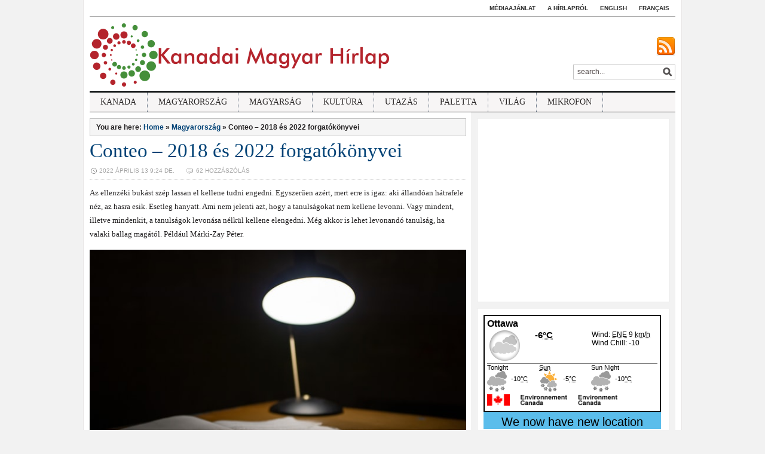

--- FILE ---
content_type: text/html; charset=UTF-8
request_url: https://kanadaihirlap.com/2022/04/13/conteo-2018-es-2022-forgatokonyvei/
body_size: 141873
content:
<!DOCTYPE html>
<html xmlns="http://www.w3.org/1999/xhtml" lang="hu">
<head profile="http://gmpg.org/xfn/11">
	<title>Kanadai Magyar Hírlap &#8211; Conteo &#8211; 2018 és 2022 forgatókönyvei</title>
	<meta http-equiv="content-type" content="text/html; charset=UTF-8" />
	<meta http-equiv="X-UA-Compatible" content="IE=edge,chrome=1">

 	<link rel="pingback" href="https://kanadaihirlap.com/xmlrpc.php" />

	<link rel="stylesheet" type="text/css" href="https://kanadaihirlap.com/wp-content/themes/tribune/style.css" media="screen" />
	<!--[if IE 6]><link rel="stylesheet" type="text/css" href="https://kanadaihirlap.com/wp-content/themes/tribune/ie6.css" /><![endif]-->
	<!--[if IE 7 ]><link rel="stylesheet" type="text/css" href="https://kanadaihirlap.com/wp-content/themes/tribune/ie7.css" /><![endif]-->

	<link href='http://fonts.googleapis.com/css?family=Oswald:400,700' rel='stylesheet' type='text/css'>

	
	<meta name='robots' content='max-image-preview:large' />
<link rel='dns-prefetch' href='//platform-api.sharethis.com' />
<link rel="alternate" type="application/rss+xml" title="Kanadai Magyar Hírlap &raquo; hírcsatorna" href="https://kanadaihirlap.com/feed/" />
<link rel="alternate" type="application/rss+xml" title="Kanadai Magyar Hírlap &raquo; hozzászólás hírcsatorna" href="https://kanadaihirlap.com/comments/feed/" />
<link rel="alternate" type="application/rss+xml" title="Kanadai Magyar Hírlap &raquo; Conteo &#8211; 2018 és 2022 forgatókönyvei hozzászólás hírcsatorna" href="https://kanadaihirlap.com/2022/04/13/conteo-2018-es-2022-forgatokonyvei/feed/" />
<script type="text/javascript">
window._wpemojiSettings = {"baseUrl":"https:\/\/s.w.org\/images\/core\/emoji\/14.0.0\/72x72\/","ext":".png","svgUrl":"https:\/\/s.w.org\/images\/core\/emoji\/14.0.0\/svg\/","svgExt":".svg","source":{"concatemoji":"https:\/\/kanadaihirlap.com\/wp-includes\/js\/wp-emoji-release.min.js?ver=6.1.9"}};
/*! This file is auto-generated */
!function(e,a,t){var n,r,o,i=a.createElement("canvas"),p=i.getContext&&i.getContext("2d");function s(e,t){var a=String.fromCharCode,e=(p.clearRect(0,0,i.width,i.height),p.fillText(a.apply(this,e),0,0),i.toDataURL());return p.clearRect(0,0,i.width,i.height),p.fillText(a.apply(this,t),0,0),e===i.toDataURL()}function c(e){var t=a.createElement("script");t.src=e,t.defer=t.type="text/javascript",a.getElementsByTagName("head")[0].appendChild(t)}for(o=Array("flag","emoji"),t.supports={everything:!0,everythingExceptFlag:!0},r=0;r<o.length;r++)t.supports[o[r]]=function(e){if(p&&p.fillText)switch(p.textBaseline="top",p.font="600 32px Arial",e){case"flag":return s([127987,65039,8205,9895,65039],[127987,65039,8203,9895,65039])?!1:!s([55356,56826,55356,56819],[55356,56826,8203,55356,56819])&&!s([55356,57332,56128,56423,56128,56418,56128,56421,56128,56430,56128,56423,56128,56447],[55356,57332,8203,56128,56423,8203,56128,56418,8203,56128,56421,8203,56128,56430,8203,56128,56423,8203,56128,56447]);case"emoji":return!s([129777,127995,8205,129778,127999],[129777,127995,8203,129778,127999])}return!1}(o[r]),t.supports.everything=t.supports.everything&&t.supports[o[r]],"flag"!==o[r]&&(t.supports.everythingExceptFlag=t.supports.everythingExceptFlag&&t.supports[o[r]]);t.supports.everythingExceptFlag=t.supports.everythingExceptFlag&&!t.supports.flag,t.DOMReady=!1,t.readyCallback=function(){t.DOMReady=!0},t.supports.everything||(n=function(){t.readyCallback()},a.addEventListener?(a.addEventListener("DOMContentLoaded",n,!1),e.addEventListener("load",n,!1)):(e.attachEvent("onload",n),a.attachEvent("onreadystatechange",function(){"complete"===a.readyState&&t.readyCallback()})),(e=t.source||{}).concatemoji?c(e.concatemoji):e.wpemoji&&e.twemoji&&(c(e.twemoji),c(e.wpemoji)))}(window,document,window._wpemojiSettings);
</script>
<style type="text/css">
img.wp-smiley,
img.emoji {
	display: inline !important;
	border: none !important;
	box-shadow: none !important;
	height: 1em !important;
	width: 1em !important;
	margin: 0 0.07em !important;
	vertical-align: -0.1em !important;
	background: none !important;
	padding: 0 !important;
}
</style>
	<link rel='stylesheet' id='wp-block-library-css' href='https://kanadaihirlap.com/wp-includes/css/dist/block-library/style.min.css?ver=6.1.9' type='text/css' media='all' />
<link rel='stylesheet' id='classic-theme-styles-css' href='https://kanadaihirlap.com/wp-includes/css/classic-themes.min.css?ver=1' type='text/css' media='all' />
<style id='global-styles-inline-css' type='text/css'>
body{--wp--preset--color--black: #000000;--wp--preset--color--cyan-bluish-gray: #abb8c3;--wp--preset--color--white: #ffffff;--wp--preset--color--pale-pink: #f78da7;--wp--preset--color--vivid-red: #cf2e2e;--wp--preset--color--luminous-vivid-orange: #ff6900;--wp--preset--color--luminous-vivid-amber: #fcb900;--wp--preset--color--light-green-cyan: #7bdcb5;--wp--preset--color--vivid-green-cyan: #00d084;--wp--preset--color--pale-cyan-blue: #8ed1fc;--wp--preset--color--vivid-cyan-blue: #0693e3;--wp--preset--color--vivid-purple: #9b51e0;--wp--preset--gradient--vivid-cyan-blue-to-vivid-purple: linear-gradient(135deg,rgba(6,147,227,1) 0%,rgb(155,81,224) 100%);--wp--preset--gradient--light-green-cyan-to-vivid-green-cyan: linear-gradient(135deg,rgb(122,220,180) 0%,rgb(0,208,130) 100%);--wp--preset--gradient--luminous-vivid-amber-to-luminous-vivid-orange: linear-gradient(135deg,rgba(252,185,0,1) 0%,rgba(255,105,0,1) 100%);--wp--preset--gradient--luminous-vivid-orange-to-vivid-red: linear-gradient(135deg,rgba(255,105,0,1) 0%,rgb(207,46,46) 100%);--wp--preset--gradient--very-light-gray-to-cyan-bluish-gray: linear-gradient(135deg,rgb(238,238,238) 0%,rgb(169,184,195) 100%);--wp--preset--gradient--cool-to-warm-spectrum: linear-gradient(135deg,rgb(74,234,220) 0%,rgb(151,120,209) 20%,rgb(207,42,186) 40%,rgb(238,44,130) 60%,rgb(251,105,98) 80%,rgb(254,248,76) 100%);--wp--preset--gradient--blush-light-purple: linear-gradient(135deg,rgb(255,206,236) 0%,rgb(152,150,240) 100%);--wp--preset--gradient--blush-bordeaux: linear-gradient(135deg,rgb(254,205,165) 0%,rgb(254,45,45) 50%,rgb(107,0,62) 100%);--wp--preset--gradient--luminous-dusk: linear-gradient(135deg,rgb(255,203,112) 0%,rgb(199,81,192) 50%,rgb(65,88,208) 100%);--wp--preset--gradient--pale-ocean: linear-gradient(135deg,rgb(255,245,203) 0%,rgb(182,227,212) 50%,rgb(51,167,181) 100%);--wp--preset--gradient--electric-grass: linear-gradient(135deg,rgb(202,248,128) 0%,rgb(113,206,126) 100%);--wp--preset--gradient--midnight: linear-gradient(135deg,rgb(2,3,129) 0%,rgb(40,116,252) 100%);--wp--preset--duotone--dark-grayscale: url('#wp-duotone-dark-grayscale');--wp--preset--duotone--grayscale: url('#wp-duotone-grayscale');--wp--preset--duotone--purple-yellow: url('#wp-duotone-purple-yellow');--wp--preset--duotone--blue-red: url('#wp-duotone-blue-red');--wp--preset--duotone--midnight: url('#wp-duotone-midnight');--wp--preset--duotone--magenta-yellow: url('#wp-duotone-magenta-yellow');--wp--preset--duotone--purple-green: url('#wp-duotone-purple-green');--wp--preset--duotone--blue-orange: url('#wp-duotone-blue-orange');--wp--preset--font-size--small: 13px;--wp--preset--font-size--medium: 20px;--wp--preset--font-size--large: 36px;--wp--preset--font-size--x-large: 42px;--wp--preset--spacing--20: 0.44rem;--wp--preset--spacing--30: 0.67rem;--wp--preset--spacing--40: 1rem;--wp--preset--spacing--50: 1.5rem;--wp--preset--spacing--60: 2.25rem;--wp--preset--spacing--70: 3.38rem;--wp--preset--spacing--80: 5.06rem;}:where(.is-layout-flex){gap: 0.5em;}body .is-layout-flow > .alignleft{float: left;margin-inline-start: 0;margin-inline-end: 2em;}body .is-layout-flow > .alignright{float: right;margin-inline-start: 2em;margin-inline-end: 0;}body .is-layout-flow > .aligncenter{margin-left: auto !important;margin-right: auto !important;}body .is-layout-constrained > .alignleft{float: left;margin-inline-start: 0;margin-inline-end: 2em;}body .is-layout-constrained > .alignright{float: right;margin-inline-start: 2em;margin-inline-end: 0;}body .is-layout-constrained > .aligncenter{margin-left: auto !important;margin-right: auto !important;}body .is-layout-constrained > :where(:not(.alignleft):not(.alignright):not(.alignfull)){max-width: var(--wp--style--global--content-size);margin-left: auto !important;margin-right: auto !important;}body .is-layout-constrained > .alignwide{max-width: var(--wp--style--global--wide-size);}body .is-layout-flex{display: flex;}body .is-layout-flex{flex-wrap: wrap;align-items: center;}body .is-layout-flex > *{margin: 0;}:where(.wp-block-columns.is-layout-flex){gap: 2em;}.has-black-color{color: var(--wp--preset--color--black) !important;}.has-cyan-bluish-gray-color{color: var(--wp--preset--color--cyan-bluish-gray) !important;}.has-white-color{color: var(--wp--preset--color--white) !important;}.has-pale-pink-color{color: var(--wp--preset--color--pale-pink) !important;}.has-vivid-red-color{color: var(--wp--preset--color--vivid-red) !important;}.has-luminous-vivid-orange-color{color: var(--wp--preset--color--luminous-vivid-orange) !important;}.has-luminous-vivid-amber-color{color: var(--wp--preset--color--luminous-vivid-amber) !important;}.has-light-green-cyan-color{color: var(--wp--preset--color--light-green-cyan) !important;}.has-vivid-green-cyan-color{color: var(--wp--preset--color--vivid-green-cyan) !important;}.has-pale-cyan-blue-color{color: var(--wp--preset--color--pale-cyan-blue) !important;}.has-vivid-cyan-blue-color{color: var(--wp--preset--color--vivid-cyan-blue) !important;}.has-vivid-purple-color{color: var(--wp--preset--color--vivid-purple) !important;}.has-black-background-color{background-color: var(--wp--preset--color--black) !important;}.has-cyan-bluish-gray-background-color{background-color: var(--wp--preset--color--cyan-bluish-gray) !important;}.has-white-background-color{background-color: var(--wp--preset--color--white) !important;}.has-pale-pink-background-color{background-color: var(--wp--preset--color--pale-pink) !important;}.has-vivid-red-background-color{background-color: var(--wp--preset--color--vivid-red) !important;}.has-luminous-vivid-orange-background-color{background-color: var(--wp--preset--color--luminous-vivid-orange) !important;}.has-luminous-vivid-amber-background-color{background-color: var(--wp--preset--color--luminous-vivid-amber) !important;}.has-light-green-cyan-background-color{background-color: var(--wp--preset--color--light-green-cyan) !important;}.has-vivid-green-cyan-background-color{background-color: var(--wp--preset--color--vivid-green-cyan) !important;}.has-pale-cyan-blue-background-color{background-color: var(--wp--preset--color--pale-cyan-blue) !important;}.has-vivid-cyan-blue-background-color{background-color: var(--wp--preset--color--vivid-cyan-blue) !important;}.has-vivid-purple-background-color{background-color: var(--wp--preset--color--vivid-purple) !important;}.has-black-border-color{border-color: var(--wp--preset--color--black) !important;}.has-cyan-bluish-gray-border-color{border-color: var(--wp--preset--color--cyan-bluish-gray) !important;}.has-white-border-color{border-color: var(--wp--preset--color--white) !important;}.has-pale-pink-border-color{border-color: var(--wp--preset--color--pale-pink) !important;}.has-vivid-red-border-color{border-color: var(--wp--preset--color--vivid-red) !important;}.has-luminous-vivid-orange-border-color{border-color: var(--wp--preset--color--luminous-vivid-orange) !important;}.has-luminous-vivid-amber-border-color{border-color: var(--wp--preset--color--luminous-vivid-amber) !important;}.has-light-green-cyan-border-color{border-color: var(--wp--preset--color--light-green-cyan) !important;}.has-vivid-green-cyan-border-color{border-color: var(--wp--preset--color--vivid-green-cyan) !important;}.has-pale-cyan-blue-border-color{border-color: var(--wp--preset--color--pale-cyan-blue) !important;}.has-vivid-cyan-blue-border-color{border-color: var(--wp--preset--color--vivid-cyan-blue) !important;}.has-vivid-purple-border-color{border-color: var(--wp--preset--color--vivid-purple) !important;}.has-vivid-cyan-blue-to-vivid-purple-gradient-background{background: var(--wp--preset--gradient--vivid-cyan-blue-to-vivid-purple) !important;}.has-light-green-cyan-to-vivid-green-cyan-gradient-background{background: var(--wp--preset--gradient--light-green-cyan-to-vivid-green-cyan) !important;}.has-luminous-vivid-amber-to-luminous-vivid-orange-gradient-background{background: var(--wp--preset--gradient--luminous-vivid-amber-to-luminous-vivid-orange) !important;}.has-luminous-vivid-orange-to-vivid-red-gradient-background{background: var(--wp--preset--gradient--luminous-vivid-orange-to-vivid-red) !important;}.has-very-light-gray-to-cyan-bluish-gray-gradient-background{background: var(--wp--preset--gradient--very-light-gray-to-cyan-bluish-gray) !important;}.has-cool-to-warm-spectrum-gradient-background{background: var(--wp--preset--gradient--cool-to-warm-spectrum) !important;}.has-blush-light-purple-gradient-background{background: var(--wp--preset--gradient--blush-light-purple) !important;}.has-blush-bordeaux-gradient-background{background: var(--wp--preset--gradient--blush-bordeaux) !important;}.has-luminous-dusk-gradient-background{background: var(--wp--preset--gradient--luminous-dusk) !important;}.has-pale-ocean-gradient-background{background: var(--wp--preset--gradient--pale-ocean) !important;}.has-electric-grass-gradient-background{background: var(--wp--preset--gradient--electric-grass) !important;}.has-midnight-gradient-background{background: var(--wp--preset--gradient--midnight) !important;}.has-small-font-size{font-size: var(--wp--preset--font-size--small) !important;}.has-medium-font-size{font-size: var(--wp--preset--font-size--medium) !important;}.has-large-font-size{font-size: var(--wp--preset--font-size--large) !important;}.has-x-large-font-size{font-size: var(--wp--preset--font-size--x-large) !important;}
.wp-block-navigation a:where(:not(.wp-element-button)){color: inherit;}
:where(.wp-block-columns.is-layout-flex){gap: 2em;}
.wp-block-pullquote{font-size: 1.5em;line-height: 1.6;}
</style>
<link rel='stylesheet' id='email-subscribers-css' href='https://kanadaihirlap.com/wp-content/plugins/email-subscribers/lite/public/css/email-subscribers-public.css?ver=5.8.10' type='text/css' media='all' />
<link rel='stylesheet' id='zoom-theme-utils-css-css' href='https://kanadaihirlap.com/wp-content/themes/tribune/functions/wpzoom/assets/css/theme-utils.css?ver=6.1.9' type='text/css' media='all' />
<link rel='stylesheet' id='wpzoom-custom-css' href='https://kanadaihirlap.com/wp-content/themes/tribune/custom.css?ver=2.0.5' type='text/css' media='all' />
<script type='text/javascript' src='https://kanadaihirlap.com/wp-includes/js/jquery/jquery.min.js?ver=3.6.1' id='jquery-core-js'></script>
<script type='text/javascript' src='https://kanadaihirlap.com/wp-includes/js/jquery/jquery-migrate.min.js?ver=3.3.2' id='jquery-migrate-js'></script>
<script type='text/javascript' src='//platform-api.sharethis.com/js/sharethis.js?ver=8.5.3#property=66e5b26bd43faf001a475d7f&#038;product=gdpr-compliance-tool-v2&#038;source=simple-share-buttons-adder-wordpress' id='simple-share-buttons-adder-mu-js'></script>
<script type='text/javascript' src='https://kanadaihirlap.com/wp-content/themes/tribune/js/init.js?ver=6.1.9' id='wpzoom-init-js'></script>
<link rel="https://api.w.org/" href="https://kanadaihirlap.com/wp-json/" /><link rel="alternate" type="application/json" href="https://kanadaihirlap.com/wp-json/wp/v2/posts/42697" /><link rel="EditURI" type="application/rsd+xml" title="RSD" href="https://kanadaihirlap.com/xmlrpc.php?rsd" />
<link rel="wlwmanifest" type="application/wlwmanifest+xml" href="https://kanadaihirlap.com/wp-includes/wlwmanifest.xml" />
<meta name="generator" content="WordPress 6.1.9" />
<link rel="canonical" href="https://kanadaihirlap.com/2022/04/13/conteo-2018-es-2022-forgatokonyvei/" />
<link rel='shortlink' href='https://kanadaihirlap.com/?p=42697' />
<link rel="alternate" type="application/json+oembed" href="https://kanadaihirlap.com/wp-json/oembed/1.0/embed?url=https%3A%2F%2Fkanadaihirlap.com%2F2022%2F04%2F13%2Fconteo-2018-es-2022-forgatokonyvei%2F" />
<link rel="alternate" type="text/xml+oembed" href="https://kanadaihirlap.com/wp-json/oembed/1.0/embed?url=https%3A%2F%2Fkanadaihirlap.com%2F2022%2F04%2F13%2Fconteo-2018-es-2022-forgatokonyvei%2F&#038;format=xml" />
<!-- WPZOOM Theme / Framework -->
<meta name="generator" content="Tribune Theme 2.0.5" />
<meta name="generator" content="WPZOOM Framework 1.9.16" />
<link rel="icon" href="https://kanadaihirlap.com/wp-content/uploads/2018/06/cropped-Screenshot-2018-06-17-at-8.13.05-AM-32x32.png" sizes="32x32" />
<link rel="icon" href="https://kanadaihirlap.com/wp-content/uploads/2018/06/cropped-Screenshot-2018-06-17-at-8.13.05-AM-192x192.png" sizes="192x192" />
<link rel="apple-touch-icon" href="https://kanadaihirlap.com/wp-content/uploads/2018/06/cropped-Screenshot-2018-06-17-at-8.13.05-AM-180x180.png" />
<meta name="msapplication-TileImage" content="https://kanadaihirlap.com/wp-content/uploads/2018/06/cropped-Screenshot-2018-06-17-at-8.13.05-AM-270x270.png" />
</head>

<body class="post-template-default single single-post postid-42697 single-format-standard" onload="fix()">

	<div id="wrapper">

		<div id="inner-wrapper">

			<div id="header">

				<div id="head-bar">

					
					<div id="navigation" class="dropdown">
						<ul id="menu-about" class=""><li id="menu-item-8701" class="menu-item menu-item-type-post_type menu-item-object-page menu-item-8701"><a href="https://kanadaihirlap.com/mediaajanlat/">Médiaajánlat</a></li>
<li id="menu-item-8032" class="menu-item menu-item-type-post_type menu-item-object-page menu-item-8032"><a href="https://kanadaihirlap.com/about/">A Hírlapról</a></li>
<li id="menu-item-8031" class="menu-item menu-item-type-post_type menu-item-object-page menu-item-8031"><a href="https://kanadaihirlap.com/english/">English</a></li>
<li id="menu-item-8030" class="menu-item menu-item-type-post_type menu-item-object-page menu-item-8030"><a href="https://kanadaihirlap.com/francais/">Français</a></li>
</ul>					</div>

				</div><!-- /#header-bar -->

				<div id="inner">

					<div id="logo">
						
						<a href="https://kanadaihirlap.com" title="">
															<img src="http://kanadaihirlap.com/wp-content/uploads/2012/11/kmh_logo_2012.png" alt="Kanadai Magyar Hírlap" />
													</a><div class="clear"></div>

						
					</div><!-- / #logo -->

					<div id="head_banner">
											</div>

					<div id="right">

						<div id="social">
							<ul>
								<li class="button"><a href="https://kanadaihirlap.com/feed/" title="Subscribe to RSS"><img src="https://kanadaihirlap.com/wp-content/themes/tribune/images/icons/rss.png" alt="RSS" /></a></li>							</ul>
						</div>

						<div id="search"><form method="get" id="searchform" action="https://kanadaihirlap.com/">
 
	<input type="text" onblur="if (this.value == '') {this.value = 'search...';}" onfocus="if (this.value == 'search...') {this.value = '';}" value="search..." name="s" id="s" /><input type="submit" id="searchsubmit" value="Go" />
</form>
</div>

					</div><!-- /#right -->

				</div><!-- /#inner -->

				<!-- Main Menu -->
				<div id="menu" class="dropdown">
					<ul id="menu-kmh" class=""><li id="menu-item-7939" class="menu-item menu-item-type-taxonomy menu-item-object-category menu-item-7939"><a href="https://kanadaihirlap.com/category/kanada/">Kanada</a></li>
<li id="menu-item-7940" class="menu-item menu-item-type-taxonomy menu-item-object-category current-post-ancestor current-menu-parent current-post-parent menu-item-7940"><a href="https://kanadaihirlap.com/category/magyarorszag/">Magyarország</a></li>
<li id="menu-item-7941" class="menu-item menu-item-type-taxonomy menu-item-object-category menu-item-7941"><a href="https://kanadaihirlap.com/category/magyarsag/">Magyarság</a></li>
<li id="menu-item-7942" class="menu-item menu-item-type-taxonomy menu-item-object-category menu-item-7942"><a href="https://kanadaihirlap.com/category/kultura/">Kultúra</a></li>
<li id="menu-item-20806" class="menu-item menu-item-type-taxonomy menu-item-object-category menu-item-20806"><a href="https://kanadaihirlap.com/category/utazas/">Utazás</a></li>
<li id="menu-item-20807" class="menu-item menu-item-type-taxonomy menu-item-object-category menu-item-20807"><a href="https://kanadaihirlap.com/category/paletta/">Paletta</a></li>
<li id="menu-item-22385" class="menu-item menu-item-type-taxonomy menu-item-object-category menu-item-22385"><a href="https://kanadaihirlap.com/category/vilag/">Világ</a></li>
<li id="menu-item-25756" class="menu-item menu-item-type-post_type menu-item-object-page menu-item-25756"><a href="https://kanadaihirlap.com/mikrofon/">Mikrofon</a></li>
</ul>				</div> <!-- /#menu -->
				<div class="clear"></div>

				
				<div class="clear"></div>

			</div><!-- /#header -->

			<div id="content">
 

<div id="main">
 
<div class="post">

			<div class="breadcrumbs">You are here: <a href="https://kanadaihirlap.com">Home</a> &raquo; <a href="https://kanadaihirlap.com/category/magyarorszag/">Magyarország</a> &raquo; <span class="current">Conteo &#8211; 2018 és 2022 forgatókönyvei</span></div>
			<h1><a href="https://kanadaihirlap.com/2022/04/13/conteo-2018-es-2022-forgatokonyvei/" rel="bookmark" title="Permanent Link to Conteo &#8211; 2018 és 2022 forgatókönyvei">Conteo &#8211; 2018 és 2022 forgatókönyvei</a></h1>

			<div class="meta">

				<span class="date">2022 április 13 9:24 de.</span><span class="comments"><a href="https://kanadaihirlap.com/2022/04/13/conteo-2018-es-2022-forgatokonyvei/#comments">62 hozzászólás</a></span>
			</div>

	 
			<div class="entry"><p>Az ellenzéki bukást szép lassan el kellene tudni engedni. Egyszerűen azért, mert erre is igaz: aki állandóan hátrafele néz, az hasra esik. Esetleg hanyatt. Ami nem jelenti azt, hogy a tanulságokat nem kellene levonni. Vagy mindent, illetve mindenkit, a tanulságok levonása nélkül kellene elengedni. Még akkor is lehet levonandó tanulság, ha valaki ballag magától. Például Márki-Zay Péter.</p>
<p><a href="https://kanadaihirlap.com/wp-content/uploads/2022/04/kirklai-6Ptwy-nDnoE-unsplash.jpg"><img decoding="async" class="size-full wp-image-42698 aligncenter" src="https://kanadaihirlap.com/wp-content/uploads/2022/04/kirklai-6Ptwy-nDnoE-unsplash.jpg" alt="" width="640" height="426" srcset="https://kanadaihirlap.com/wp-content/uploads/2022/04/kirklai-6Ptwy-nDnoE-unsplash.jpg 640w, https://kanadaihirlap.com/wp-content/uploads/2022/04/kirklai-6Ptwy-nDnoE-unsplash-300x200.jpg 300w, https://kanadaihirlap.com/wp-content/uploads/2022/04/kirklai-6Ptwy-nDnoE-unsplash-83x55.jpg 83w, https://kanadaihirlap.com/wp-content/uploads/2022/04/kirklai-6Ptwy-nDnoE-unsplash-310x206.jpg 310w, https://kanadaihirlap.com/wp-content/uploads/2022/04/kirklai-6Ptwy-nDnoE-unsplash-180x120.jpg 180w" sizes="(max-width: 640px) 100vw, 640px" /></a></p>
<p>Rajta hirtelen kitört a lokálpatriotizmus, és ráébredt: polgármester. Korábban is ráébredhetett volna. Mielőtt a fatornyos hazájában le nem szavazzák. Nem kicsit, hanem elég alaposan ahhoz, hogy Lázárnak igaza lehessen a politikai hullasággal kapcsolatban. S igen. MZP. Egyszerűen azért, mert az ellenzék arcaként szerepelt a választási kampánynak nevezett nemtudommiben. Alkalmasint leszerepelt az ellenzék nevében, de azért ehhez az ellenzék többi pártja is kellett. Nem csak azok a hibahatárpártok, akiknek a nagyok elnézték, hogy a kutyát csóváló farkak szerepét játsszák el, és a hátukra felmászva pár képviselőjüknek jó fizetést lobbizzanak ki. De azok is, akik ezt, és MZP szerepléseit is benyelték, illetve mentegették. Amelyek a többiek hátán ugyan beevickéltettek melegedni pár képviselőt, de különben igazi antimatematikus csapat. Se nem osztanak, se nem szoroznak.</p>
<p>Azért persze MZP is megérdemli a pénzét. Ha nem is tudjuk, kinek, illetve kiét. Elvégre már a 2017-2018-as kampányidőszakra nézve sem sokan tudják szerintem, én biztos nem, hogy Botka ámokfutása kinek és mit ért. Amikor az ellenzék akár közösen is kibontakoztatható megbeszéléseit sikerült hosszú hónapokra lebénítania a szegedi polgármesternek az önjelöltségével, és azzal, hogy folyamatosan a potenciális szövetséges vezetőjét, és nem Orbánt, akarta leváltani. Sok hasznot hozva a kormánypártnak, és keveset az ellenzéknek. Majd, huss! Lemondott. Ujhelyi István az MSZP akkori alelnöke is lemondott. Azzal, hogy „Orbánisztán egyértelműen befurakodott az ellenzéki erők sorai közé, beépítette embereit majd minden potens mozgalomba”. Mindezt a párhuzamok miatt hozom fel.</p>
<p>MZP nem mondott le a kampány közben, de az állandóan megmagyarázandó „botlásai”, a belső hatalmi helyosztók provokálása, mint az „alapítok pártot”, majd a „ki üljön a meg sem alakult frakciókba” mozgalom, aligha vitathatóan kedvezett a kormánynak, és aligha használt az ellenzéknek. Októbertől szinte folyamatosan. Majd az „i”-re a koronát, és a megnyilatkozásokra a pontot MZP is feltette, amikor elkezdett Fidesz-ügynöközni. Kínosan hasonló forgatókönyv, mint 2018-ban.</p>
<p>Még a gyurcsányozás tényében sem sok eltérés volt a két kampány között. Csak tematizáltságában. Botka folyamatosan Gyurcsány Ferencet akarta leváltani. MZP inkább az aljas célozgatásnál maradt, és kerülő úton házalt a 2010 előtti elszámoltatással. 2021. novemberében. Épp időben. Nem azért, mintha bármi bizonyítéka lett volna bármire. S szerintem egészen kivételes idiótának kell lennie valakinek ahhoz, hogy azt gondolja: ha lehetett volna, akkor az Orbán fenekéből táplálkozó legfőbb ügyészség nem találta volna meg. De azért, hogy bebizonyítsa, hogy milyen jól teljesít ebben, pár napja még egyszer berúgta a Gyurcsány-motort.</p>
<p>Az egész kicsit olyan, mintha a két kampány fővezéri forgatókönyvét azonos tollak szerkesztették volna. Az időközbeni lemondás bakiját (Botka) kiköszörülve. Végig pozícióban tartva a tuti figurát, aki belülről tud bizalmatlanságot szítani, hülyeségeket beszélni, és megosztani. Tényleg véletlen lenne?</p>
<p>Függetlenül attól, hogy nyilvánvalóan az sem a morál csúcsa, hogy miközben korábban hatalmas arccal hencegett, hogy vele aztán akkorát nyernek, hogy csak na, most igyekszik MZP körbe-körbe rugdalni mindenkit. S vajon csak a szokásos sületlenségek egyikeként értelmezhető a szinte nyílt beállása Orbán mögé?</p>
<p>Márki-Zay egyúttal fel is ajánlkozott a miniszterelnöknek, mint fogalmazott: “hagyományos választási úton leválthatatlan. Akkor viszont miért ne törődhetne végre az ország érdekével? És miért ne használna ebben engem is?”</p>
<p>Amivel kapcsolatban nagyon szeretném, ha félreértés lenne. Ami <a href="https://24.hu/belfold/2022/04/08/marki-zay-peter-interju-valasztas-2022-vereseg-orban-viktor/">a 24.hu interpretácója szerint</a> talán nem is kizárt. Nem azért, mintha felemelő lenne beigazolva látni, hogy egy kommunikációs analfabétát tartottak az ellenzék arcának. De még mindig jobb, mint egy olyan valaki, akinek a gerince egy takonnyal töltött óvszer szilárdságával vetekszik csupán.<!-- Simple Share Buttons Adder (8.5.3) simplesharebuttons.com --></p>
<div class="ssba-modern-2 ssba ssbp-wrap aligncenter ssbp--theme-1">
<div style="text-align:center"><span class="ssba-share-text">Share this&#8230;</span></p>
<ul class="ssbp-list">
<li class='ssbp-li--email'><a data-site="email" class="ssba_email_share ssba_share_link ssbp-email ssbp-btn" href="mailto:?subject=Conteo &#8211; 2018 és 2022 forgatókönyvei&#038;body=https://kanadaihirlap.com/2022/04/13/conteo-2018-es-2022-forgatokonyvei/"  target=_blank  style="color:#7d7d7d; background-color: #7d7d7d; height: 48px; width: 48px; " ><span><svg xmlns="http://www.w3.org/2000/svg" fill="#fff" preserveAspectRatio="xMidYMid meet" height="1em" width="1em" viewBox="0 0 40 40">
  <g>
    <path d="m33.4 13.4v-3.4l-13.4 8.4-13.4-8.4v3.4l13.4 8.2z m0-6.8q1.3 0 2.3 1.1t0.9 2.3v20q0 1.3-0.9 2.3t-2.3 1.1h-26.8q-1.3 0-2.3-1.1t-0.9-2.3v-20q0-1.3 0.9-2.3t2.3-1.1h26.8z"></path>
  </g>
</svg></p>
<p></span><span class="color-icon"><svg xmlns="http://www.w3.org/2000/svg" width="34" height="28" viewBox="0 0 34 28">
  <path fill="#7D7D7D" d="M30.4,7.4 L30.4,4 L17,12.4 L3.6,4 L3.6,7.4 L17,15.6 L30.4,7.4 Z M30.4,0.6 C31.2666667,0.6 32.0333333,0.966666667 32.7,1.7 C33.3666667,2.43333333 33.6666667,3.2 33.6,4 L33.6,24 C33.6,24.8666667 33.3,25.6333333 32.7,26.3 C32.1,26.9666667 31.3333333,27.3333333 30.4,27.4 L3.6,27.4 C2.73333333,27.4 1.96666667,27.0333333 1.3,26.3 C0.633333333,25.5666667 0.333333333,24.8 0.4,24 L0.4,4 C0.4,3.13333333 0.7,2.36666667 1.3,1.7 C1.9,1.03333333 2.66666667,0.666666667 3.6,0.6 L30.4,0.6 Z"/>
</svg><br />
</span></p>
<div title="Email" class="ssbp-text">Email</div>
<p></a></li>
<li class='ssbp-li--facebook'><a data-site="facebook" class="ssba_facebook_share ssba_share_link ssbp-facebook ssbp-btn" href="https://www.facebook.com/sharer.php?t=Conteo &#8211; 2018 és 2022 forgatókönyvei&#038;u=https://kanadaihirlap.com/2022/04/13/conteo-2018-es-2022-forgatokonyvei/"  target=_blank  style="color:#4267B2; background-color: #4267B2; height: 48px; width: 48px; " ><span><svg xmlns="http://www.w3.org/2000/svg" fill="#fff" preserveAspectRatio="xMidYMid meet" height="1em" width="1em" viewBox="0 0 40 40">
  <g>
    <path d="m21.7 16.7h5v5h-5v11.6h-5v-11.6h-5v-5h5v-2.1c0-2 0.6-4.5 1.8-5.9 1.3-1.3 2.8-2 4.7-2h3.5v5h-3.5c-0.9 0-1.5 0.6-1.5 1.5v3.5z"></path>
  </g>
</svg></p>
<p></span><span class="color-icon"><svg xmlns="http://www.w3.org/2000/svg" width="16" height="28" viewBox="0 0 16 28">
  <path fill="#3B5998" d="M10.7,10.7 L15.7,10.7 L15.7,15.7 L10.7,15.7 L10.7,27.3 L5.7,27.3 L5.7,15.7 L0.7,15.7 L0.7,10.7 L5.7,10.7 L5.7,8.6 C5.7,6.6 6.3,4.1 7.5,2.7 C8.8,1.4 10.3,0.7 12.2,0.7 L15.7,0.7 L15.7,5.7 L12.2,5.7 C11.3,5.7 10.7,6.3 10.7,7.2 L10.7,10.7 Z"/>
</svg><br />
</span></p>
<div title="Facebook" class="ssbp-text">Facebook</div>
<p></a></li>
<li class='ssbp-li--pinterest'><a data-site="pinterest" class="ssba_pinterest_share ssba_share_link ssbp-pinterest ssbp-btn" href="https://pinterest.com/pin/create/button/?description=Conteo &#8211; 2018 és 2022 forgatókönyvei&#038;media=&#038;url=https://kanadaihirlap.com/2022/04/13/conteo-2018-es-2022-forgatokonyvei/"  target=_blank  style="color:#CB2027; background-color: #CB2027; height: 48px; width: 48px; " ><span><svg xmlns="http://www.w3.org/2000/svg" fill="#fff" preserveAspectRatio="xMidYMid meet" height="1em" width="1em" viewBox="0 0 40 40">
  <g>
    <path d="m37.3 20q0 4.7-2.3 8.6t-6.3 6.2-8.6 2.3q-2.4 0-4.8-0.7 1.3-2 1.7-3.6 0.2-0.8 1.2-4.7 0.5 0.8 1.7 1.5t2.5 0.6q2.7 0 4.8-1.5t3.3-4.2 1.2-6.1q0-2.5-1.4-4.7t-3.8-3.7-5.7-1.4q-2.4 0-4.4 0.7t-3.4 1.7-2.5 2.4-1.5 2.9-0.4 3q0 2.4 0.8 4.1t2.7 2.5q0.6 0.3 0.8-0.5 0.1-0.1 0.2-0.6t0.2-0.7q0.1-0.5-0.3-1-1.1-1.3-1.1-3.3 0-3.4 2.3-5.8t6.1-2.5q3.4 0 5.3 1.9t1.9 4.7q0 3.8-1.6 6.5t-3.9 2.6q-1.3 0-2.2-0.9t-0.5-2.4q0.2-0.8 0.6-2.1t0.7-2.3 0.2-1.6q0-1.2-0.6-1.9t-1.7-0.7q-1.4 0-2.3 1.2t-1 3.2q0 1.6 0.6 2.7l-2.2 9.4q-0.4 1.5-0.3 3.9-4.6-2-7.5-6.3t-2.8-9.4q0-4.7 2.3-8.6t6.2-6.2 8.6-2.3 8.6 2.3 6.3 6.2 2.3 8.6z"></path>
  </g>
</svg></p>
<p></span><span class="color-icon"><svg xmlns="http://www.w3.org/2000/svg" width="35" height="36" viewBox="0 0 35 36">
  <path fill="#CB2027" d="M35.3,18 C35.3,21.1333333 34.5333333,24 33,26.6 C31.4666667,29.2 29.3666667,31.2666667 26.7,32.8 C24.0333333,34.3333333 21.1666667,35.1 18.1,35.1 C16.5,35.1 14.9,34.8666667 13.3,34.4 C14.1666667,33.0666667 14.7333333,31.8666667 15,30.8 C15.1333333,30.2666667 15.5333333,28.7 16.2,26.1 C16.5333333,26.6333333 17.1,27.1333333 17.9,27.6 C18.7,28.0666667 19.5333333,28.2666667 20.4,28.2 C22.2,28.2 23.8,27.7 25.2,26.7 C26.6,25.7 27.7,24.3 28.5,22.5 C29.3,20.7 29.7,18.6666667 29.7,16.4 C29.7,14.7333333 29.2333333,13.1666667 28.3,11.7 C27.3666667,10.2333333 26.1,9 24.5,8 C22.9,7 21,6.53333333 18.8,6.6 C17.2,6.6 15.7333333,6.83333333 14.4,7.3 C13.0666667,7.76666667 11.9333333,8.33333333 11,9 C10.0666667,9.66666667 9.23333333,10.4666667 8.5,11.4 C7.76666667,12.3333333 7.26666667,13.3 7,14.3 C6.73333333,15.3 6.6,16.3 6.6,17.3 C6.6,18.9 6.86666667,20.2666667 7.4,21.4 C7.93333333,22.5333333 8.83333333,23.3666667 10.1,23.9 C10.5,24.1 10.7666667,23.9333333 10.9,23.4 C10.9666667,23.3333333 11.0333333,23.1333333 11.1,22.8 C11.1666667,22.4666667 11.2333333,22.2333333 11.3,22.1 C11.3666667,21.7666667 11.2666667,21.4333333 11,21.1 C10.2666667,20.2333333 9.9,19.1333333 9.9,17.8 C9.9,15.5333333 10.6666667,13.6 12.2,12 C13.7333333,10.4 15.7666667,9.56666667 18.3,9.5 C20.5666667,9.5 22.3333333,10.1333333 23.6,11.4 C24.8666667,12.6666667 25.5,14.2333333 25.5,16.1 C25.5,18.6333333 24.9666667,20.8 23.9,22.6 C22.8333333,24.4 21.5333333,25.2666667 20,25.2 C19.1333333,25.2 18.4,24.9 17.8,24.3 C17.2,23.7 17.0333333,22.9 17.3,21.9 C17.4333333,21.3666667 17.6333333,20.6666667 17.9,19.8 C18.1666667,18.9333333 18.4,18.1666667 18.6,17.5 C18.8,16.8333333 18.8666667,16.3 18.8,15.9 C18.8,15.1 18.6,14.4666667 18.2,14 C17.8,13.5333333 17.2333333,13.3 16.5,13.3 C15.5666667,13.3 14.8,13.7 14.2,14.5 C13.6,15.3 13.2666667,16.3666667 13.2,17.7 C13.2,18.7666667 13.4,19.6666667 13.8,20.4 L11.6,29.8 C11.3333333,30.8 11.2333333,32.1 11.3,33.7 C8.23333333,32.3666667 5.73333333,30.2666667 3.8,27.4 C1.86666667,24.5333333 0.933333333,21.4 1,18 C1,14.8666667 1.76666667,12 3.3,9.4 C4.83333333,6.8 6.9,4.73333333 9.5,3.2 C12.1,1.66666667 14.9666667,0.9 18.1,0.9 C21.2333333,0.9 24.1,1.66666667 26.7,3.2 C29.3,4.73333333 31.4,6.8 33,9.4 C34.6,12 35.3666667,14.8666667 35.3,18 Z" transform="translate(-1)"/>
</svg><br />
</span></p>
<div title="Pinterest" class="ssbp-text">Pinterest</div>
<p></a></li>
<li class='ssbp-li--twitter'><a data-site="twitter" class="ssba_twitter_share ssba_share_link ssbp-twitter ssbp-btn" href="https://twitter.com/intent/tweet?text=Conteo &#8211; 2018 és 2022 forgatókönyvei&#038;url=https://kanadaihirlap.com/2022/04/13/conteo-2018-es-2022-forgatokonyvei/&#038;via="  target=_blank  style="color:#000000; background-color: #000000; height: 48px; width: 48px; " ><span><svg width="25" height="25" viewBox="0 0 25 25" fill="none" xmlns="http://www.w3.org/2000/svg">
    <rect width="25" height="25" />
    <path d="M14.4821 11.6218L21.0389 4H19.4852L13.7919 10.6179L9.24467 4H4L10.8763 14.0074L4 22H5.55385L11.5661 15.0113L16.3683 22H21.613L14.4821 11.6218ZM6.11371 5.16972H8.50031L19.4859 20.8835H17.0993L6.11371 5.16972Z" fill="white"/>
</svg><br />
</span><span class="color-icon"><svg width="25" height="25" viewBox="0 0 25 25" fill="none" xmlns="http://www.w3.org/2000/svg">
	<rect width="25" height="25" />
	<path d="M14.4821 11.6218L21.0389 4H19.4852L13.7919 10.6179L9.24467 4H4L10.8763 14.0074L4 22H5.55385L11.5661 15.0113L16.3683 22H21.613L14.4821 11.6218ZM6.11371 5.16972H8.50031L19.4859 20.8835H17.0993L6.11371 5.16972Z" fill="#000000"/>
</svg><br />
</span></p>
<div title="Twitter" class="ssbp-text">Twitter</div>
<p></a></li>
<li class='ssbp-li--linkedin'><a data-site="linkedin" class="ssba_linkedin_share ssba_share_link ssbp-linkedin ssbp-btn" href="https://www.linkedin.com/shareArticle?title=Conteo &#8211; 2018 és 2022 forgatókönyvei&#038;url=https://kanadaihirlap.com/2022/04/13/conteo-2018-es-2022-forgatokonyvei/"  target=_blank  style="color:#0077b5; background-color: #0077b5; height: 48px; width: 48px; " ><span><svg xmlns="http://www.w3.org/2000/svg" fill="#fff" preserveAspectRatio="xMidYMid meet" height="1em" width="1em" viewBox="0 0 40 40">
  <g>
    <path d="m13.3 31.7h-5v-16.7h5v16.7z m18.4 0h-5v-8.9c0-2.4-0.9-3.5-2.5-3.5-1.3 0-2.1 0.6-2.5 1.9v10.5h-5s0-15 0-16.7h3.9l0.3 3.3h0.1c1-1.6 2.7-2.8 4.9-2.8 1.7 0 3.1 0.5 4.2 1.7 1 1.2 1.6 2.8 1.6 5.1v9.4z m-18.3-20.9c0 1.4-1.1 2.5-2.6 2.5s-2.5-1.1-2.5-2.5 1.1-2.5 2.5-2.5 2.6 1.2 2.6 2.5z"></path>
  </g>
</svg></p>
<p></span><span class="color-icon"><svg xmlns="http://www.w3.org/2000/svg" xmlns:xlink="http://www.w3.org/1999/xlink" width="50px" height="50px" viewBox="0 0 50 50" version="1.1">
<g id="surface97807">
<path style=" stroke:none;fill-rule:nonzero;fill:rgb(0%,46.666667%,70.980392%);fill-opacity:1;" d="M 8 3.007812 C 4.53125 3.007812 2.007812 5.089844 2.007812 7.949219 C 2.007812 10.820312 4.589844 12.988281 8 12.988281 C 11.46875 12.988281 13.988281 10.871094 13.988281 7.890625 C 13.832031 5.019531 11.359375 3.007812 8 3.007812 Z M 3 15 C 2.449219 15 2 15.449219 2 16 L 2 45 C 2 45.550781 2.449219 46 3 46 L 13 46 C 13.550781 46 14 45.550781 14 45 L 14 16 C 14 15.449219 13.550781 15 13 15 Z M 18 15 C 17.449219 15 17 15.449219 17 16 L 17 45 C 17 45.550781 17.449219 46 18 46 L 27 46 C 27.550781 46 28 45.550781 28 45 L 28 29.5 C 28 27.128906 29.820312 25.199219 32.140625 25.019531 C 32.261719 25 32.378906 25 32.5 25 C 32.621094 25 32.738281 25 32.859375 25.019531 C 35.179688 25.199219 37 27.128906 37 29.5 L 37 45 C 37 45.550781 37.449219 46 38 46 L 47 46 C 47.550781 46 48 45.550781 48 45 L 48 28 C 48 21.53125 44.527344 15 36.789062 15 C 33.269531 15 30.609375 16.359375 29 17.488281 L 29 16 C 29 15.449219 28.550781 15 28 15 Z M 18 15 "/>
</g>
</svg><br />
</span></p>
<div title="Linkedin" class="ssbp-text">Linkedin</div>
<p></a></li>
</ul>
</div>
</div>
</div>

						<div class="clear"></div>

			 			 
			<div class="clear"></div>

			<div id="socialicons">

					<ul class="wpzoomSocial">
						<li><a href="http://twitter.com/share" data-url="https://kanadaihirlap.com/2022/04/13/conteo-2018-es-2022-forgatokonyvei/" class="twitter-share-button" data-count="horizontal">Tweet</a><script type="text/javascript" src="http://platform.twitter.com/widgets.js"></script></li>
						<li><iframe src="http://www.facebook.com/plugins/like.php?href=https%3A%2F%2Fkanadaihirlap.com%2F2022%2F04%2F13%2Fconteo-2018-es-2022-forgatokonyvei%2F&amp;layout=button_count&amp;show_faces=false&amp;width=110&amp;action=like&amp;font=arial&amp;colorscheme=light&amp;height=21" scrolling="no" frameborder="0" style="border:none; overflow:hidden; width:110px; height:21px;" allowTransparency="true"></iframe></li>
						<li><g:plusone size="medium"></g:plusone></li>

					</ul>

				</div><div class="clear"></div>
					
				<div class="post_author">
					<img alt='' src='https://secure.gravatar.com/avatar/82ae4b179d0c6ce038ed26164bd9dad2?s=70&#038;d=identicon' srcset='https://secure.gravatar.com/avatar/82ae4b179d0c6ce038ed26164bd9dad2?s=140&#038;d=identicon 2x' class='avatar avatar-70 photo' height='70' width='70' loading='lazy' decoding='async'/>					<span>Author: <a href="https://kanadaihirlap.com/author/endreistvansimay/" title="Endre István Simay bejegyzése" rel="author">Endre István Simay</a></span>
					Az írások, gondolatok nem elfogulatlanok, mivel rajtuk a szerző árnyéka. az enyéimen is.Kár elvárni azt, hogy egy hír alapján alkotott vélemény steril, minden elfogultságtól mentes legyen. Még azt sem lehet mondani, hogy aki ezt várja el, az a cenzúra híve, vagy akár az öncenzúráé. Azon egyszerű okból, hogy a cenzúra sem steril, és az sem mentes az elfogultságtól. Az öncenzúra pedig a gondolatok önigazoló darálója csupán, melynek eredménye a hatalom hintőpora. Hogy jobban csússzon, és a szerző jobban csússzon-másszon. Miközben a legkisebb szellő is felkavarhatja a hatalom hintőporát, torkára forrasztva a szót a szerzőnek, és a betakarva, a múlt homályába taszítva azt. A vitának, véleménynek szerintem szabadnak kell maradnia. A szabadságot és a szabadosságot, személyeskedést azonban nem szeretném hagyni, hogy összekeveredjen.<div class="clear"></div>
				</div>
			

		</div> <!-- /.post -->

			 		<div id="comments">
				

 
	<h3>62 hozzászólás</h3>

	<ul class="comment-list">
	   <li class="comment even thread-even depth-1" id="li-comment-347226">
	<div id="comment-347226" class="commbody">
	<div class="commleft">
		  <div class="comment-author vcard">
			 <img alt='' src='https://secure.gravatar.com/avatar/953955a5c3a01ce30cbdd9c73a01b317?s=60&#038;d=identicon' srcset='https://secure.gravatar.com/avatar/953955a5c3a01ce30cbdd9c73a01b317?s=120&#038;d=identicon 2x' class='avatar avatar-60 photo' height='60' width='60' loading='lazy' decoding='async'/>
			 <cite class="fn">Göllner András</cite>		  </div>

		  <div class="comment-meta commentmetadata"><a href="https://kanadaihirlap.com/2022/04/13/conteo-2018-es-2022-forgatokonyvei/#comment-347226">2022 április 13 <br/> 11:07 de.</a></div>
      </div>

      <p>&#8222;Egy takonnyal töltöttóvszer&#8221; ???</p>
<p>Na ezzel mit fognak csinálni a patkányok meg a görények idelenn? Én elhúztam, mer egy rém rendes srác vagyok. Ezt a falatkát a Gyurkának hagyom 🙂</p>
		       <div class="reply">
               </div>
      <div class="clear"></div>
     </div>
</li><!-- #comment-## -->
   <li class="comment odd alt thread-odd thread-alt depth-1" id="li-comment-347227">
	<div id="comment-347227" class="commbody">
	<div class="commleft">
		  <div class="comment-author vcard">
			 <img alt='' src='https://secure.gravatar.com/avatar/79bed117dc3565a0a7d1006812f467c9?s=60&#038;d=identicon' srcset='https://secure.gravatar.com/avatar/79bed117dc3565a0a7d1006812f467c9?s=120&#038;d=identicon 2x' class='avatar avatar-60 photo' height='60' width='60' loading='lazy' decoding='async'/>
			 <cite class="fn"><a href='http://worldpress/kmh' rel='external nofollow ugc' class='url'>BENDEGUZ79</a></cite>		  </div>

		  <div class="comment-meta commentmetadata"><a href="https://kanadaihirlap.com/2022/04/13/conteo-2018-es-2022-forgatokonyvei/#comment-347227">2022 április 13 <br/> 11:09 de.</a></div>
      </div>

      <p>Aki hianyossagaert, ostobasagaert mindeg masokat vadol az soha nem fog tanulni hibaibol, hianyossagaibol, vetkeibol.<br />
Az az igazi Magyar magatartas maig is sokaknak.</p>
<p>Zay Peter vetke let, hogy balosak sikereskedtelenektek!</p>
<p>A szvazok mindeg ha nem is ohajatos jobbrs szvaznak, sot meg neha a (lesser evil-ra),a kisebb gonoszra</p>
		       <div class="reply">
               </div>
      <div class="clear"></div>
     </div>
</li><!-- #comment-## -->
   <li class="comment even thread-even depth-1" id="li-comment-347229">
	<div id="comment-347229" class="commbody">
	<div class="commleft">
		  <div class="comment-author vcard">
			 <img alt='' src='https://secure.gravatar.com/avatar/16cfee35b146400e6149c915f80b463f?s=60&#038;d=identicon' srcset='https://secure.gravatar.com/avatar/16cfee35b146400e6149c915f80b463f?s=120&#038;d=identicon 2x' class='avatar avatar-60 photo' height='60' width='60' loading='lazy' decoding='async'/>
			 <cite class="fn">charlie</cite>		  </div>

		  <div class="comment-meta commentmetadata"><a href="https://kanadaihirlap.com/2022/04/13/conteo-2018-es-2022-forgatokonyvei/#comment-347229">2022 április 13 <br/> 12:52 du.</a></div>
      </div>

      <p>Andrew, amíg az Apró-klánból bárki szerepel a képletben addig sikerre ne számítsatok.<br />
A nemzeti jelleg és az öntudatra ébresztés tette Orbánt sikeressé &#8211; sajnos tőlünk lopta a narratívát, de sebaj összességében van örülni valónk.<br />
Ha anno Kiss Péter kerül hatalomba  ElQró helyett, a mai napig konszolidált, modern, baloldali vezetése lenne a magyarságnak.</p>
		       <div class="reply">
               </div>
      <div class="clear"></div>
     </div>
</li><!-- #comment-## -->
   <li class="comment odd alt thread-odd thread-alt depth-1" id="li-comment-347232">
	<div id="comment-347232" class="commbody">
	<div class="commleft">
		  <div class="comment-author vcard">
			 <img alt='' src='https://secure.gravatar.com/avatar/2a4d48143c03023d16bf011a9b31cab0?s=60&#038;d=identicon' srcset='https://secure.gravatar.com/avatar/2a4d48143c03023d16bf011a9b31cab0?s=120&#038;d=identicon 2x' class='avatar avatar-60 photo' height='60' width='60' loading='lazy' decoding='async'/>
			 <cite class="fn">Geyza</cite>		  </div>

		  <div class="comment-meta commentmetadata"><a href="https://kanadaihirlap.com/2022/04/13/conteo-2018-es-2022-forgatokonyvei/#comment-347232">2022 április 13 <br/> 2:16 du.</a></div>
      </div>

      <p>Ha már választás:</p>
<p>Macron egy bekiabálónak:<br />
-Megteheted. Ez a különbség,<br />
hogy Franciaországban élsz és nem pedig Magyarországon!</p>
		       <div class="reply">
               </div>
      <div class="clear"></div>
     </div>
</li><!-- #comment-## -->
   <li class="comment even thread-even depth-1" id="li-comment-347241">
	<div id="comment-347241" class="commbody">
	<div class="commleft">
		  <div class="comment-author vcard">
			 <img alt='' src='https://secure.gravatar.com/avatar/d53d9d4bd7cd8aa262959633706fa8b3?s=60&#038;d=identicon' srcset='https://secure.gravatar.com/avatar/d53d9d4bd7cd8aa262959633706fa8b3?s=120&#038;d=identicon 2x' class='avatar avatar-60 photo' height='60' width='60' loading='lazy' decoding='async'/>
			 <cite class="fn">Orsós Elemér</cite>		  </div>

		  <div class="comment-meta commentmetadata"><a href="https://kanadaihirlap.com/2022/04/13/conteo-2018-es-2022-forgatokonyvei/#comment-347241">2022 április 13 <br/> 4:25 du.</a></div>
      </div>

      <p>Geyza<br />
2022 április 13<br />
2:16 du.</p>
<p>Fransziaországból húsz év múlva Gallistan lesz, oszt az mennyivel jobb perspektíva? 😀</p>
<p><a href="https://external-content.duckduckgo.com/iu/?u=https%3A%2F%2Ftse2.mm.bing.net%2Fth%3Fid%3DOIP.3GZcV3se3YC3Q1mXTS98HQHaE7%26pid%3DApi&#038;f=1" rel="nofollow ugc">https://external-content.duckduckgo.com/iu/?u=https%3A%2F%2Ftse2.mm.bing.net%2Fth%3Fid%3DOIP.3GZcV3se3YC3Q1mXTS98HQHaE7%26pid%3DApi&#038;f=1</a></p>
		       <div class="reply">
               </div>
      <div class="clear"></div>
     </div>
</li><!-- #comment-## -->
   <li class="comment odd alt thread-odd thread-alt depth-1" id="li-comment-347248">
	<div id="comment-347248" class="commbody">
	<div class="commleft">
		  <div class="comment-author vcard">
			 <img alt='' src='https://secure.gravatar.com/avatar/dcab860d91cc1bda1c9b2d5f32a13823?s=60&#038;d=identicon' srcset='https://secure.gravatar.com/avatar/dcab860d91cc1bda1c9b2d5f32a13823?s=120&#038;d=identicon 2x' class='avatar avatar-60 photo' height='60' width='60' loading='lazy' decoding='async'/>
			 <cite class="fn">Andrew_s</cite>		  </div>

		  <div class="comment-meta commentmetadata"><a href="https://kanadaihirlap.com/2022/04/13/conteo-2018-es-2022-forgatokonyvei/#comment-347248">2022 április 13 <br/> 8:34 du.</a></div>
      </div>

      <p>charlie,</p>
<p>hetediziglen mi.<br />
Nézd. Az apró Antalt speciel nem ismertem személyesen. A tengernélküli agyhalott tengernagyát a király nélküli királyságnak személyesen szintén nem ismertem személyesen. Azért persze kivonulhatnál helyette a keleti végekre. Megvárni a Don-tól visszajövőket. Orbán-haveroddal a megélhetési neohortystával egyetemben. Térdig betonba, hogy biztosan állva a vártán várjátok a doniakat.</p>
		       <div class="reply">
               </div>
      <div class="clear"></div>
     </div>
</li><!-- #comment-## -->
   <li class="comment even thread-even depth-1" id="li-comment-347260">
	<div id="comment-347260" class="commbody">
	<div class="commleft">
		  <div class="comment-author vcard">
			 <img alt='' src='https://secure.gravatar.com/avatar/dcab860d91cc1bda1c9b2d5f32a13823?s=60&#038;d=identicon' srcset='https://secure.gravatar.com/avatar/dcab860d91cc1bda1c9b2d5f32a13823?s=120&#038;d=identicon 2x' class='avatar avatar-60 photo' height='60' width='60' loading='lazy' decoding='async'/>
			 <cite class="fn">Andrew_s</cite>		  </div>

		  <div class="comment-meta commentmetadata"><a href="https://kanadaihirlap.com/2022/04/13/conteo-2018-es-2022-forgatokonyvei/#comment-347260">2022 április 14 <br/> 4:06 de.</a></div>
      </div>

      <p>Göllner András,<br />
Bár még nincs kint minden hozzászólás, úgyhogy igazad is lehet. De Csárli kultúrfasisztánk volt a leggyorsabb.</p>
		       <div class="reply">
               </div>
      <div class="clear"></div>
     </div>
</li><!-- #comment-## -->
   <li class="comment odd alt thread-odd thread-alt depth-1" id="li-comment-347261">
	<div id="comment-347261" class="commbody">
	<div class="commleft">
		  <div class="comment-author vcard">
			 <img alt='' src='https://secure.gravatar.com/avatar/dcab860d91cc1bda1c9b2d5f32a13823?s=60&#038;d=identicon' srcset='https://secure.gravatar.com/avatar/dcab860d91cc1bda1c9b2d5f32a13823?s=120&#038;d=identicon 2x' class='avatar avatar-60 photo' height='60' width='60' loading='lazy' decoding='async'/>
			 <cite class="fn">Andrew_s</cite>		  </div>

		  <div class="comment-meta commentmetadata"><a href="https://kanadaihirlap.com/2022/04/13/conteo-2018-es-2022-forgatokonyvei/#comment-347261">2022 április 14 <br/> 4:07 de.</a></div>
      </div>

      <p>Geyza,<br />
Lehet, hogy magyarul kiabált be. 🙂<br />
Némely trolltól az is kitelne.</p>
		       <div class="reply">
               </div>
      <div class="clear"></div>
     </div>
</li><!-- #comment-## -->
   <li class="comment even thread-even depth-1" id="li-comment-347265">
	<div id="comment-347265" class="commbody">
	<div class="commleft">
		  <div class="comment-author vcard">
			 <img alt='' src='https://secure.gravatar.com/avatar/2a4d48143c03023d16bf011a9b31cab0?s=60&#038;d=identicon' srcset='https://secure.gravatar.com/avatar/2a4d48143c03023d16bf011a9b31cab0?s=120&#038;d=identicon 2x' class='avatar avatar-60 photo' height='60' width='60' loading='lazy' decoding='async'/>
			 <cite class="fn">Geyza</cite>		  </div>

		  <div class="comment-meta commentmetadata"><a href="https://kanadaihirlap.com/2022/04/13/conteo-2018-es-2022-forgatokonyvei/#comment-347265">2022 április 14 <br/> 4:59 de.</a></div>
      </div>

      <p>Andrew:</p>
<p>Franciául volt.<br />
&#8222;Le a Köztársasággal&#8221;. Ezt kiabálta.<br />
Nyilván a Magyarország által finanszírozott<br />
Marie le Pen aktivistája volt.</p>
		       <div class="reply">
               </div>
      <div class="clear"></div>
     </div>
</li><!-- #comment-## -->
   <li class="comment odd alt thread-odd thread-alt depth-1" id="li-comment-347276">
	<div id="comment-347276" class="commbody">
	<div class="commleft">
		  <div class="comment-author vcard">
			 <img alt='' src='https://secure.gravatar.com/avatar/2a4d48143c03023d16bf011a9b31cab0?s=60&#038;d=identicon' srcset='https://secure.gravatar.com/avatar/2a4d48143c03023d16bf011a9b31cab0?s=120&#038;d=identicon 2x' class='avatar avatar-60 photo' height='60' width='60' loading='lazy' decoding='async'/>
			 <cite class="fn">Geyza</cite>		  </div>

		  <div class="comment-meta commentmetadata"><a href="https://kanadaihirlap.com/2022/04/13/conteo-2018-es-2022-forgatokonyvei/#comment-347276">2022 április 14 <br/> 7:17 de.</a></div>
      </div>

      <p>Orsós Elemér<br />
2022 április 13<br />
4:25 du.</p>
<p>Fogalmam sincs,<br />
meg nem is érdekel 20 év múlva mi lesz.<br />
Az érdekel ami MOST van. És most az van<br />
hogy az ukránok halnak meg Európáért, benne Magyarországért,<br />
a magyarok pedig ebből is hasznot húznak:</p>
<p>A Kormány 540 000 ukrán menekült után követel pénzt az Úniól,<br />
holott csak 7400 ukrán kért itt letelepedést március közepéig.<br />
A többi csak átutazott túrista útlevéllel.<br />
Mert undorodnak Magyarországtól.</p>
		       <div class="reply">
               </div>
      <div class="clear"></div>
     </div>
</li><!-- #comment-## -->
   <li class="comment even thread-even depth-1" id="li-comment-347277">
	<div id="comment-347277" class="commbody">
	<div class="commleft">
		  <div class="comment-author vcard">
			 <img alt='' src='https://secure.gravatar.com/avatar/2a4d48143c03023d16bf011a9b31cab0?s=60&#038;d=identicon' srcset='https://secure.gravatar.com/avatar/2a4d48143c03023d16bf011a9b31cab0?s=120&#038;d=identicon 2x' class='avatar avatar-60 photo' height='60' width='60' loading='lazy' decoding='async'/>
			 <cite class="fn">Geyza</cite>		  </div>

		  <div class="comment-meta commentmetadata"><a href="https://kanadaihirlap.com/2022/04/13/conteo-2018-es-2022-forgatokonyvei/#comment-347277">2022 április 14 <br/> 7:22 de.</a></div>
      </div>

      <p>charlie<br />
2022 április 13<br />
12:52 du.</p>
<p>Mit akarsz ezzel az &#8222;Apró klán&#8221;-ozással te náci csira.</p>
<p>Menj inkább a Pártházadba* és ott oktassad a tisztaszemű fiatalokat irredenta eszmékre és idétlen komcsizásra.<br />
Hátha pár év mőlva rendeznek valami jó kis licselést<br />
azok ellen akire rámutattok.Mint régen.</p>
<p>*Pártház (Csárlié)<br />
Értsd alatta : Nyilas Pártház.</p>
		       <div class="reply">
               </div>
      <div class="clear"></div>
     </div>
</li><!-- #comment-## -->
   <li class="comment odd alt thread-odd thread-alt depth-1" id="li-comment-347284">
	<div id="comment-347284" class="commbody">
	<div class="commleft">
		  <div class="comment-author vcard">
			 <img alt='' src='https://secure.gravatar.com/avatar/16cfee35b146400e6149c915f80b463f?s=60&#038;d=identicon' srcset='https://secure.gravatar.com/avatar/16cfee35b146400e6149c915f80b463f?s=120&#038;d=identicon 2x' class='avatar avatar-60 photo' height='60' width='60' loading='lazy' decoding='async'/>
			 <cite class="fn">charlie</cite>		  </div>

		  <div class="comment-meta commentmetadata"><a href="https://kanadaihirlap.com/2022/04/13/conteo-2018-es-2022-forgatokonyvei/#comment-347284">2022 április 14 <br/> 11:25 de.</a></div>
      </div>

      <p>Andrew, megértem ha sokadszorra is csalódott vagy, de túlfűtött, keserű érzelemmel válaszolni érvek helyett, hát&#8230;<br />
Pedig a cikkeidet elolvasom, végiggondolom, néha írok, de eszembe sem jutna az emberi minőségedet támadni, személyeskedni.<br />
Szóval fel a fejjel, legalább ti már voltatok hatalomban, mi pedig még egyszer sem, de hátha megérjük&#8230; Akkorra tartogasd a komolyabb patronjaidat 🙂</p>
		       <div class="reply">
               </div>
      <div class="clear"></div>
     </div>
</li><!-- #comment-## -->
   <li class="comment even thread-even depth-1" id="li-comment-347291">
	<div id="comment-347291" class="commbody">
	<div class="commleft">
		  <div class="comment-author vcard">
			 <img alt='' src='https://secure.gravatar.com/avatar/b94ede12a41fde9b214edd88e0727bd3?s=60&#038;d=identicon' srcset='https://secure.gravatar.com/avatar/b94ede12a41fde9b214edd88e0727bd3?s=120&#038;d=identicon 2x' class='avatar avatar-60 photo' height='60' width='60' loading='lazy' decoding='async'/>
			 <cite class="fn">Miklós bá'</cite>		  </div>

		  <div class="comment-meta commentmetadata"><a href="https://kanadaihirlap.com/2022/04/13/conteo-2018-es-2022-forgatokonyvei/#comment-347291">2022 április 14 <br/> 2:58 du.</a></div>
      </div>

      <p>Most néztem-hallgattam végig Róna Péter &#8211; igen egyenesen szólt! &#8211; válaszait Mata Hari kérdéseire. Ezért aztán az összes,  az utóbbi hetekben-hónapokban e témában általam leírtakat továbbra  is fenntartom. Sőt! </p>
<p>Andrew_s! (2022 április 13 8:34 du.) </p>
<p> Ez telitalálat! Nem biztos, hogy érti &#8211; akarja érteni -.  Mostanában ez a mi hazánk. &#8211; Csakhogy ilyenkor nekem mindig 1933. január 30. ugrik be. (Aki nem tudná, vagy lusta utána járni: Hitler ezen a napon kapta meg kancellári kinevezését.  Demokratikus választások eredményeképpen, ahogy mondani szokás)&#8230; &#8222;Oszt jó napot!&#8221;????????????</p>
		       <div class="reply">
               </div>
      <div class="clear"></div>
     </div>
</li><!-- #comment-## -->
   <li class="comment odd alt thread-odd thread-alt depth-1" id="li-comment-347292">
	<div id="comment-347292" class="commbody">
	<div class="commleft">
		  <div class="comment-author vcard">
			 <img alt='' src='https://secure.gravatar.com/avatar/5732986e21f0acce60b18cd7198734b0?s=60&#038;d=identicon' srcset='https://secure.gravatar.com/avatar/5732986e21f0acce60b18cd7198734b0?s=120&#038;d=identicon 2x' class='avatar avatar-60 photo' height='60' width='60' loading='lazy' decoding='async'/>
			 <cite class="fn">warrior</cite>		  </div>

		  <div class="comment-meta commentmetadata"><a href="https://kanadaihirlap.com/2022/04/13/conteo-2018-es-2022-forgatokonyvei/#comment-347292">2022 április 14 <br/> 3:06 du.</a></div>
      </div>

      <p>Besorozták. Feláldozható volt, csak egy földműves. Világot láthatott, eljutott a Donig. Meg vissza, egy kicsit késve. 1947-ben. Helyettük Rákosit éltették, aki megnyitotta szívét a generalisszimusznak. Mondják, így történt. A hazaengedteket szégyellték, de nem börtönözték be őket, mint tette sajátjaival Sztálin. Kissé nehézkesen bírtak elhelyezkedni, éber személyzetisek káderpolitikájának köszönhetően. Kezüket-lábukat vesztetteknek se volt könnyebb. De azért mindig akadt egy-egy &#8222;maszek&#8221; munkaadó, és akadt tennivalójuk a mezőgazdaságban, és az állattenyésztésben is. </p>
<p>Aztán a kitelepítések és internálások. Közeli rokonság beszédtémája. A gyerekek jól elvoltak, játszani mindennel lehetett, legyen az bodzasíp készítés, vagy csuhébaba. Aztán az emlékek továbbszálltak, majd kiegészültek. Akad köztük sortűzben elhunyt 9 éves is. Mindezekről tudnak az utódok, az új generációk. És elmentek április 3-án szavazni &#8230;</p>
		       <div class="reply">
               </div>
      <div class="clear"></div>
     </div>
</li><!-- #comment-## -->
   <li class="comment even thread-even depth-1" id="li-comment-347293">
	<div id="comment-347293" class="commbody">
	<div class="commleft">
		  <div class="comment-author vcard">
			 <img alt='' src='https://secure.gravatar.com/avatar/b94ede12a41fde9b214edd88e0727bd3?s=60&#038;d=identicon' srcset='https://secure.gravatar.com/avatar/b94ede12a41fde9b214edd88e0727bd3?s=120&#038;d=identicon 2x' class='avatar avatar-60 photo' height='60' width='60' loading='lazy' decoding='async'/>
			 <cite class="fn">Miklós bá'</cite>		  </div>

		  <div class="comment-meta commentmetadata"><a href="https://kanadaihirlap.com/2022/04/13/conteo-2018-es-2022-forgatokonyvei/#comment-347293">2022 április 14 <br/> 3:24 du.</a></div>
      </div>

      <p>Még egy megjegyzés.<br />
Ha jól emlékszem, Márki-Zay már az elején megmondta: az ellenzéket akarja leváltani. Senki sem reagált erre érdemben sem  akkor, sem most. Pedig ebben társa is volt. Hadházy Ákosnak &#8211;  honnan is jött? &#8211; hívják.<br />
No, bedobtam a követ a pocsolyába; lehet köpködni&#8230;</p>
		       <div class="reply">
               </div>
      <div class="clear"></div>
     </div>
</li><!-- #comment-## -->
   <li class="comment odd alt thread-odd thread-alt depth-1" id="li-comment-347307">
	<div id="comment-347307" class="commbody">
	<div class="commleft">
		  <div class="comment-author vcard">
			 <img alt='' src='https://secure.gravatar.com/avatar/b89bb967fd73648a8d546a16b0699be2?s=60&#038;d=identicon' srcset='https://secure.gravatar.com/avatar/b89bb967fd73648a8d546a16b0699be2?s=120&#038;d=identicon 2x' class='avatar avatar-60 photo' height='60' width='60' loading='lazy' decoding='async'/>
			 <cite class="fn">hexadodekaéder</cite>		  </div>

		  <div class="comment-meta commentmetadata"><a href="https://kanadaihirlap.com/2022/04/13/conteo-2018-es-2022-forgatokonyvei/#comment-347307">2022 április 15 <br/> 2:39 de.</a></div>
      </div>

      <p>Bendegúz79<br />
04.13.11:09<br />
+ Charlye<br />
04.13.12:52</p>
<p>&#8222;Az igazi magyar magatartás&#8221;, tudniillik<br />
&#8222;mindig másokat okol a saját hibájáért&#8221;,<br />
&gt; lehetetlenné teszi a nemzet egységét &lt; </p>
<p>Ez pedig ellentmond Charlye kolléga orrban-nemzeti megoldását sejtető elmélkedésének is, hiszen éppen a FidSS nacionalizmusa osztotta annyira ketté ezt a nemzetet, amennyire a Horthy-rendszer óta még nem volt ennyire megosztott&#8230; Nem véletlen vallja magát a . N E R . is a horthysta örökség &quot;egyetlen várományosának&quot;, mely nemzeti póz jól tudjuk, ugyancsak hová vezette a magyarságot&#8230;</p>
<p>A fenti, &quot;Bendegúz-79-i törvény&quot; viszont tök&#039;igazolja az osztálytársadalmak törvényszerű antagonizmusának [azaz  kibékíthetetlen ellentmondásainak] . m a r x i . t é t e l é t.</p>
		       <div class="reply">
               </div>
      <div class="clear"></div>
     </div>
</li><!-- #comment-## -->
   <li class="comment even thread-even depth-1" id="li-comment-347313">
	<div id="comment-347313" class="commbody">
	<div class="commleft">
		  <div class="comment-author vcard">
			 <img alt='' src='https://secure.gravatar.com/avatar/56a4d2586ea8ea00ee629194c44ca781?s=60&#038;d=identicon' srcset='https://secure.gravatar.com/avatar/56a4d2586ea8ea00ee629194c44ca781?s=120&#038;d=identicon 2x' class='avatar avatar-60 photo' height='60' width='60' loading='lazy' decoding='async'/>
			 <cite class="fn">PáLoS TREND</cite>		  </div>

		  <div class="comment-meta commentmetadata"><a href="https://kanadaihirlap.com/2022/04/13/conteo-2018-es-2022-forgatokonyvei/#comment-347313">2022 április 15 <br/> 6:24 de.</a></div>
      </div>

      <p>Kínkeserves volt végigolvasni ezt az erőltetett okoskodást és nyálhabverést!!!<br />
&#8222;De még mindig jobb, mint egy olyan valaki, akinek a gerince egy takonnyal töltött óvszer szilárdságával vetekszik csupán.&#8221;<br />
Na!&#8230;- ez az 1 mondatod István meg végképp mindent elárul nőkben és szeretetben szegény haldoklásodról&#8230;- sivár &#8222;élettapasztalatodról&#8221;&#8230;<br />
Úgyhogy a későbbiekben te még véletlenül se csupán annyi időre vonulj háttérbe, mint az általad is ostorozott MZP.<br />
Feltéve, ha nem akarsz szántszándékkal rosszat okozni továbbra is a 2/3-nak!!!</p>
		       <div class="reply">
               </div>
      <div class="clear"></div>
     </div>
</li><!-- #comment-## -->
   <li class="comment odd alt thread-odd thread-alt depth-1" id="li-comment-347319">
	<div id="comment-347319" class="commbody">
	<div class="commleft">
		  <div class="comment-author vcard">
			 <img alt='' src='https://secure.gravatar.com/avatar/881be44ff1c6729aa7d68fb0693ea2e5?s=60&#038;d=identicon' srcset='https://secure.gravatar.com/avatar/881be44ff1c6729aa7d68fb0693ea2e5?s=120&#038;d=identicon 2x' class='avatar avatar-60 photo' height='60' width='60' loading='lazy' decoding='async'/>
			 <cite class="fn">Gabriel</cite>		  </div>

		  <div class="comment-meta commentmetadata"><a href="https://kanadaihirlap.com/2022/04/13/conteo-2018-es-2022-forgatokonyvei/#comment-347319">2022 április 15 <br/> 11:22 de.</a></div>
      </div>

      <p>Orsós Elemér<br />
2022 április 13<br />
4:25 du.</p>
<p>A kép nagyszerü, de ha megengeded elküldenék egy hivatkozást, egy igazán baloldali magyar orgánumból, aminek tartalma ellen elvileg itt sem merülhet fel ideológiai kifogás<br />
Hacsak nem a régi beidegzödés, amely igy hangzott ha még rémlik (kadár apjuk szavai szerint)<br />
&#8222;&#8230;a revizionizmus kéngözös mocsarába süllyed és a kapitalista utat választja &#8230;.&#8221;</p>
<p>a cikkben foglalt tartalom egyszerü &#8211; amugy semmi politika &#8211; csak élelmezésügyi jövövizionálás &#8211; elég visszafogottan, de már igy is eléggé sulyos következtetések levonásával</p>
<p>&#8211; nyilvánvaló azonban, hogy a tekintélyelvre épülö &#8222;demokráciát&#8221; hirdetö ámokfutóknak, és a jónéhány mocskos-száju föhangadóiknak ez lehet hogy már &#8222;trockista&#8221;<br />
(mint ahogy azt itt láthatod, premier-plánban &#8211; amikor a legváltozatosabb ocsmány szavakkal füszerezik megszólalásaikat, ahogy mocskos-szájjal nyilatkoznak számukra ismeretlenekröl &#8211; DE VOLT TANULÓJUKRÓL IS &#8211; nyilván a végtelen aljas irigység dominál mindent)</p>
<p>Az amugy zsido és a zsidó törvényeket mindenekfelett védö és megtartó Jézus mondta: (szabadon idézve)<br />
&#8222;&#8230;Mindenkinek az jön ki a száján, amit bensejében magában hordoz, amiben él és gondolkozik)</p>
<p><a href="https://telex.hu/komplex/2022/04/12/brutalis-elelmiszervalsagot-hoz-az-orosz-ukran-haboru" rel="nofollow ugc">https://telex.hu/komplex/2022/04/12/brutalis-elelmiszervalsagot-hoz-az-orosz-ukran-haboru</a></p>
		       <div class="reply">
               </div>
      <div class="clear"></div>
     </div>
</li><!-- #comment-## -->
   <li class="comment even thread-even depth-1" id="li-comment-347321">
	<div id="comment-347321" class="commbody">
	<div class="commleft">
		  <div class="comment-author vcard">
			 <img alt='' src='https://secure.gravatar.com/avatar/2a4d48143c03023d16bf011a9b31cab0?s=60&#038;d=identicon' srcset='https://secure.gravatar.com/avatar/2a4d48143c03023d16bf011a9b31cab0?s=120&#038;d=identicon 2x' class='avatar avatar-60 photo' height='60' width='60' loading='lazy' decoding='async'/>
			 <cite class="fn">Geyza</cite>		  </div>

		  <div class="comment-meta commentmetadata"><a href="https://kanadaihirlap.com/2022/04/13/conteo-2018-es-2022-forgatokonyvei/#comment-347321">2022 április 15 <br/> 11:38 de.</a></div>
      </div>

      <p>PáLoS TREND<br />
2022 április 15<br />
6:24 de.</p>
<p>Megértelek.<br />
De miért szenvedteted magadat?<br />
Ez itt nem a te világod.A te szellemi környezeted<br />
(mondhatni szellemi nyomortanyád) a Kurucinfó meg az Origo.</p>
<p>Mars oda szépfiú. Hátrasenézz : ) ))(</p>
		       <div class="reply">
               </div>
      <div class="clear"></div>
     </div>
</li><!-- #comment-## -->
   <li class="comment odd alt thread-odd thread-alt depth-1" id="li-comment-347324">
	<div id="comment-347324" class="commbody">
	<div class="commleft">
		  <div class="comment-author vcard">
			 <img alt='' src='https://secure.gravatar.com/avatar/16cfee35b146400e6149c915f80b463f?s=60&#038;d=identicon' srcset='https://secure.gravatar.com/avatar/16cfee35b146400e6149c915f80b463f?s=120&#038;d=identicon 2x' class='avatar avatar-60 photo' height='60' width='60' loading='lazy' decoding='async'/>
			 <cite class="fn">charlie</cite>		  </div>

		  <div class="comment-meta commentmetadata"><a href="https://kanadaihirlap.com/2022/04/13/conteo-2018-es-2022-forgatokonyvei/#comment-347324">2022 április 15 <br/> 11:57 de.</a></div>
      </div>

      <p>Néhányan fentebb a magyarság megosztottságát vizionálják, de ez csacska félreértelmezése annak a ténynek, hogy Magyarország 3155 településéből csak 43 (igen, negyvenhárom) helyen tudott csak az ellenzék kevéske többséget felmutatni.</p>
		       <div class="reply">
               </div>
      <div class="clear"></div>
     </div>
</li><!-- #comment-## -->
   <li class="comment even thread-even depth-1" id="li-comment-347325">
	<div id="comment-347325" class="commbody">
	<div class="commleft">
		  <div class="comment-author vcard">
			 <img alt='' src='https://secure.gravatar.com/avatar/881be44ff1c6729aa7d68fb0693ea2e5?s=60&#038;d=identicon' srcset='https://secure.gravatar.com/avatar/881be44ff1c6729aa7d68fb0693ea2e5?s=120&#038;d=identicon 2x' class='avatar avatar-60 photo' height='60' width='60' loading='lazy' decoding='async'/>
			 <cite class="fn">Gabriel</cite>		  </div>

		  <div class="comment-meta commentmetadata"><a href="https://kanadaihirlap.com/2022/04/13/conteo-2018-es-2022-forgatokonyvei/#comment-347325">2022 április 15 <br/> 12:38 du.</a></div>
      </div>

      <p>Orsós Elemér</p>
<p>Én is küldenék egy videót neked &#8211; riport menekült gyerekekkel<br />
semmi &#8222;szörnyü&#8221; jelenet &#8211; de mégis arról szól, hogy mi a háboru<br />
A riport utolsó szavai mindent elmondanak<br />
Azokról is, akik mindent megtesznek azért, hogy ezek a gyerekek hazátlanok, apátlanok legyenek<br />
Hogy kik ezek az &#8222;azok&#8221;?</p>
<p>Gondolom nem kell ecsetelnem, de közzéjük tartoznak azok a kalandorok, akik semmilyen hazugságtól nem riadnak vissza azért, hogy ez a háboru minnél tovább tartson, akik az utolsó ukrán gyereket is fel akarják fegyverezni &#8211; aliás, akik igazából a háború kirobbantói, merthogy mindent ugy inteztek, hogy más megoldás ne legyen, mint háboru &#8211; akiknek semmi sem volt drága, hogy aljas és mocskos céljaikat elérjék &#8211; és azok is nem utolsósorban akik itt ezen a felületen örjöngenek, élik ki magukat a háborus uszitásban &#8211; ugy vén impotensek, mint kivénhedt hölgyek<br />
Ezek az utóbbiak az igazi háborus massza &#8211; akik nélkül háborut kirobbantani nem lehetne</p>
<p><a href="https://www.youtube.com/watch?v=NFGYR2YmpHw&#038;t=382s" rel="nofollow ugc">https://www.youtube.com/watch?v=NFGYR2YmpHw&#038;t=382s</a></p>
		       <div class="reply">
               </div>
      <div class="clear"></div>
     </div>
</li><!-- #comment-## -->
   <li class="comment odd alt thread-odd thread-alt depth-1" id="li-comment-347330">
	<div id="comment-347330" class="commbody">
	<div class="commleft">
		  <div class="comment-author vcard">
			 <img alt='' src='https://secure.gravatar.com/avatar/dcab860d91cc1bda1c9b2d5f32a13823?s=60&#038;d=identicon' srcset='https://secure.gravatar.com/avatar/dcab860d91cc1bda1c9b2d5f32a13823?s=120&#038;d=identicon 2x' class='avatar avatar-60 photo' height='60' width='60' loading='lazy' decoding='async'/>
			 <cite class="fn">Andrew_s</cite>		  </div>

		  <div class="comment-meta commentmetadata"><a href="https://kanadaihirlap.com/2022/04/13/conteo-2018-es-2022-forgatokonyvei/#comment-347330">2022 április 15 <br/> 2:36 du.</a></div>
      </div>

      <p>charlie,<br />
A fasisztáknak mindig volt támogatottságuk a csőcselék között. Nem is kevés. De ettől még ők képviselték a lóxart, amire csak a fertőzést terjesztő legyek buktak. </p>
<p>Ez nem csalódottság kérdése.<br />
Ez van.<br />
Amúgy mi a személyeskedés? Az, hogy Te familiázol, az sokkal inkább személyeskedés, még ha nem is érint, mint a nézeteidnek szóló vélemény.<br />
Azt meg fenntartom, hogy neohorthystákat, és az őket most felhasználó Orbánt &#8222;rábeszélném&#8221; a doniak megvárására.</p>
		       <div class="reply">
               </div>
      <div class="clear"></div>
     </div>
</li><!-- #comment-## -->
   <li class="comment even thread-even depth-1" id="li-comment-347335">
	<div id="comment-347335" class="commbody">
	<div class="commleft">
		  <div class="comment-author vcard">
			 <img alt='' src='https://secure.gravatar.com/avatar/dcab860d91cc1bda1c9b2d5f32a13823?s=60&#038;d=identicon' srcset='https://secure.gravatar.com/avatar/dcab860d91cc1bda1c9b2d5f32a13823?s=120&#038;d=identicon 2x' class='avatar avatar-60 photo' height='60' width='60' loading='lazy' decoding='async'/>
			 <cite class="fn">Andrew_s</cite>		  </div>

		  <div class="comment-meta commentmetadata"><a href="https://kanadaihirlap.com/2022/04/13/conteo-2018-es-2022-forgatokonyvei/#comment-347335">2022 április 15 <br/> 3:24 du.</a></div>
      </div>

      <p>Miklós bá&#8217;<br />
2022 április 14<br />
2:58 du.</p>
<p>Hitler majdnem olyan informális csalássorozattal jutott választáson hatalomra, ahogy Orbán. Az öreg Hindenburg időben meghalt, mielőtt bedarálták volna.<br />
Mert a történelem azt mutatja, hogy az, aki a szélsőségesekre támaszkodva számít hatalomra, azt vagy beszippantják, vagy félreállítják ugyanazok az erők.</p>
		       <div class="reply">
               </div>
      <div class="clear"></div>
     </div>
</li><!-- #comment-## -->
   <li class="comment odd alt thread-odd thread-alt depth-1" id="li-comment-347336">
	<div id="comment-347336" class="commbody">
	<div class="commleft">
		  <div class="comment-author vcard">
			 <img alt='' src='https://secure.gravatar.com/avatar/d53d9d4bd7cd8aa262959633706fa8b3?s=60&#038;d=identicon' srcset='https://secure.gravatar.com/avatar/d53d9d4bd7cd8aa262959633706fa8b3?s=120&#038;d=identicon 2x' class='avatar avatar-60 photo' height='60' width='60' loading='lazy' decoding='async'/>
			 <cite class="fn">Orsós Elemér</cite>		  </div>

		  <div class="comment-meta commentmetadata"><a href="https://kanadaihirlap.com/2022/04/13/conteo-2018-es-2022-forgatokonyvei/#comment-347336">2022 április 15 <br/> 4:01 du.</a></div>
      </div>

      <p>Gabriel<br />
2022 április 15<br />
12:38 du.</p>
<p>Ezek &#8222;azok&#8221;  csahos kutyák akik az utolsó ukránig gátlások nélkül a feláldozzák a népet egy kis &#8222;jól szolgálsz Buksi&#8221; simogatásért!</p>
		       <div class="reply">
               </div>
      <div class="clear"></div>
     </div>
</li><!-- #comment-## -->
   <li class="comment even thread-even depth-1" id="li-comment-347345">
	<div id="comment-347345" class="commbody">
	<div class="commleft">
		  <div class="comment-author vcard">
			 <img alt='' src='https://secure.gravatar.com/avatar/953955a5c3a01ce30cbdd9c73a01b317?s=60&#038;d=identicon' srcset='https://secure.gravatar.com/avatar/953955a5c3a01ce30cbdd9c73a01b317?s=120&#038;d=identicon 2x' class='avatar avatar-60 photo' height='60' width='60' loading='lazy' decoding='async'/>
			 <cite class="fn">Göllner András</cite>		  </div>

		  <div class="comment-meta commentmetadata"><a href="https://kanadaihirlap.com/2022/04/13/conteo-2018-es-2022-forgatokonyvei/#comment-347345">2022 április 15 <br/> 10:46 du.</a></div>
      </div>

      <p>@ Geyza</p>
<p>Az utcalányok szerint a 8-kerben, a Macron egy &#8222;bátor francia&#8221;.</p>
		       <div class="reply">
               </div>
      <div class="clear"></div>
     </div>
</li><!-- #comment-## -->
   <li class="comment odd alt thread-odd thread-alt depth-1" id="li-comment-347352">
	<div id="comment-347352" class="commbody">
	<div class="commleft">
		  <div class="comment-author vcard">
			 <img alt='' src='https://secure.gravatar.com/avatar/2a4d48143c03023d16bf011a9b31cab0?s=60&#038;d=identicon' srcset='https://secure.gravatar.com/avatar/2a4d48143c03023d16bf011a9b31cab0?s=120&#038;d=identicon 2x' class='avatar avatar-60 photo' height='60' width='60' loading='lazy' decoding='async'/>
			 <cite class="fn">Geyza</cite>		  </div>

		  <div class="comment-meta commentmetadata"><a href="https://kanadaihirlap.com/2022/04/13/conteo-2018-es-2022-forgatokonyvei/#comment-347352">2022 április 16 <br/> 4:36 de.</a></div>
      </div>

      <p>charlie<br />
2022 április 15<br />
11:57 de.</p>
<p>Biztos vagy te ebben?</p>
<p>Diktatúrában a dolgok (általában) nem azok aminek látszanak.</p>
<p>Tudunk olyan országokról ahol 95 % .-al szoktak nyerni</p>
<p>az elnök-királyok. Különben is azt hittem te a Hungaronácikat preferálod. Akkor meg mi közöd a FIDESZ-hez?</p>
<p>Csak nem a kitartottjuk vagy (te is) ?</p>
		       <div class="reply">
               </div>
      <div class="clear"></div>
     </div>
</li><!-- #comment-## -->
   <li class="comment even thread-even depth-1" id="li-comment-347356">
	<div id="comment-347356" class="commbody">
	<div class="commleft">
		  <div class="comment-author vcard">
			 <img alt='' src='https://secure.gravatar.com/avatar/a680e5b62ae208e75c35272e3962cf1d?s=60&#038;d=identicon' srcset='https://secure.gravatar.com/avatar/a680e5b62ae208e75c35272e3962cf1d?s=120&#038;d=identicon 2x' class='avatar avatar-60 photo' height='60' width='60' loading='lazy' decoding='async'/>
			 <cite class="fn">gyuri10</cite>		  </div>

		  <div class="comment-meta commentmetadata"><a href="https://kanadaihirlap.com/2022/04/13/conteo-2018-es-2022-forgatokonyvei/#comment-347356">2022 április 16 <br/> 6:41 de.</a></div>
      </div>

      <p>Göllner András<br />
2022 április 13<br />
11:07 de.<br />
“Egy takonnyal töltöttóvszer”<br />
 &#8212;&#8212;&#8212;&#8212;&#8212;&#8212;&#8212;&#8212;&#8212;&#8212;&#8212;&#8212;&#8212;&#8212;&#8212;&#8212;&#8212;&#8212;&#8212;&#8212;&#8212;<br />
 Csibém,máskor ne hagyd,hogy a szép buksidra kotont húzzanak! Széépen nézel ki a-nélkül is.Nem a Kalapos,hanem a Don Juan apja, a KŐVENDÉG fogjon veled kezet.Minél előbb.Vedd ezt húsvéti jókívánságnak.</p>
		       <div class="reply">
               </div>
      <div class="clear"></div>
     </div>
</li><!-- #comment-## -->
   <li class="comment odd alt thread-odd thread-alt depth-1" id="li-comment-347420">
	<div id="comment-347420" class="commbody">
	<div class="commleft">
		  <div class="comment-author vcard">
			 <img alt='' src='https://secure.gravatar.com/avatar/2246d1ba884be34b53093910da690364?s=60&#038;d=identicon' srcset='https://secure.gravatar.com/avatar/2246d1ba884be34b53093910da690364?s=120&#038;d=identicon 2x' class='avatar avatar-60 photo' height='60' width='60' loading='lazy' decoding='async'/>
			 <cite class="fn">Kolompar Jozsi</cite>		  </div>

		  <div class="comment-meta commentmetadata"><a href="https://kanadaihirlap.com/2022/04/13/conteo-2018-es-2022-forgatokonyvei/#comment-347420">2022 április 18 <br/> 3:21 de.</a></div>
      </div>

      <p>Tudom, hogy ezen a feluleten minel alacsonyabb a szint annal jobb (geyza es tsai) de azert probalkozom:<br />
.</p>
<p>Gabriel<br />
2022 április 15<br />
11:22 de.</p>
<p>&#8222;Az amugy zsido és a zsidó törvényeket mindenekfelett védö és megtartó Jézus mondta:&#8221;</p>
<p>Amig minden tiszteletem a tied Gabriel, erdeklodnek, hogy hany olyan zsido torvenyt akarsz olvasni tolem, amit a Jezus megvaltoztatott?</p>
<p>Mivel itt erdemi megbeszelest nem lehet tartani a komcsi cenzura miatt (bocsanat, ha naci cenzuranak gondolja magat) irj a <a href="mailto:keep_it_simpol@protonmail.com">keep_it_simpol@protonmail.com</a> cimemre, ha erdekel a tema.</p>
		       <div class="reply">
               </div>
      <div class="clear"></div>
     </div>
</li><!-- #comment-## -->
   <li class="comment even thread-even depth-1" id="li-comment-347426">
	<div id="comment-347426" class="commbody">
	<div class="commleft">
		  <div class="comment-author vcard">
			 <img alt='' src='https://secure.gravatar.com/avatar/a680e5b62ae208e75c35272e3962cf1d?s=60&#038;d=identicon' srcset='https://secure.gravatar.com/avatar/a680e5b62ae208e75c35272e3962cf1d?s=120&#038;d=identicon 2x' class='avatar avatar-60 photo' height='60' width='60' loading='lazy' decoding='async'/>
			 <cite class="fn">gyuri10</cite>		  </div>

		  <div class="comment-meta commentmetadata"><a href="https://kanadaihirlap.com/2022/04/13/conteo-2018-es-2022-forgatokonyvei/#comment-347426">2022 április 18 <br/> 5:42 de.</a></div>
      </div>

      <p>1.Teljesen érdektelen újsághír:A kutya megharapott egy embert.<br />
 Ez a természetes,tehát nem kirívó!<br />
 2.Érdekes hír,hogy egy ember megharapta a kutyát.<br />
 Ez már formabontó.</p>
<p> 1.&#8221;A többi csak átutazott túrista útlevéllel.<br />
    Mert undorodnak Magyarországtól.&#8221;</p>
		       <div class="reply">
               </div>
      <div class="clear"></div>
     </div>
</li><!-- #comment-## -->
   <li class="comment odd alt thread-odd thread-alt depth-1" id="li-comment-347437">
	<div id="comment-347437" class="commbody">
	<div class="commleft">
		  <div class="comment-author vcard">
			 <img alt='' src='https://secure.gravatar.com/avatar/2a4d48143c03023d16bf011a9b31cab0?s=60&#038;d=identicon' srcset='https://secure.gravatar.com/avatar/2a4d48143c03023d16bf011a9b31cab0?s=120&#038;d=identicon 2x' class='avatar avatar-60 photo' height='60' width='60' loading='lazy' decoding='async'/>
			 <cite class="fn">Geyza</cite>		  </div>

		  <div class="comment-meta commentmetadata"><a href="https://kanadaihirlap.com/2022/04/13/conteo-2018-es-2022-forgatokonyvei/#comment-347437">2022 április 18 <br/> 3:04 du.</a></div>
      </div>

      <p>Göllner András<br />
2022 április 15<br />
10:46 du.</p>
<p>A mi uccánk fehér murva<br />
Grasszál rajta néhány k..va<br />
Kiszólok én az egyiknek:<br />
-Hozzon már egy liter tejet&#8230;</p>
<p>/ Géjjza, valamikor 2016 körül /</p>
		       <div class="reply">
               </div>
      <div class="clear"></div>
     </div>
</li><!-- #comment-## -->
   <li class="comment even thread-even depth-1" id="li-comment-347456">
	<div id="comment-347456" class="commbody">
	<div class="commleft">
		  <div class="comment-author vcard">
			 <img alt='' src='https://secure.gravatar.com/avatar/79bed117dc3565a0a7d1006812f467c9?s=60&#038;d=identicon' srcset='https://secure.gravatar.com/avatar/79bed117dc3565a0a7d1006812f467c9?s=120&#038;d=identicon 2x' class='avatar avatar-60 photo' height='60' width='60' loading='lazy' decoding='async'/>
			 <cite class="fn"><a href='http://WORLDPRESS/KMH' rel='external nofollow ugc' class='url'>BENDEGUZ79</a></cite>		  </div>

		  <div class="comment-meta commentmetadata"><a href="https://kanadaihirlap.com/2022/04/13/conteo-2018-es-2022-forgatokonyvei/#comment-347456">2022 április 19 <br/> 12:48 du.</a></div>
      </div>

      <p>HEXA;</p>
<p>Aki szellemileg a multban el az a mai vilagban szellemi halott.</p>
<p>Sikertelenek vagytok, mert a jovot nem vagytok hajlandok figyelembe venni es csupan azt celozni!!!!</p>
		       <div class="reply">
               </div>
      <div class="clear"></div>
     </div>
</li><!-- #comment-## -->
   <li class="comment odd alt thread-odd thread-alt depth-1" id="li-comment-347475">
	<div id="comment-347475" class="commbody">
	<div class="commleft">
		  <div class="comment-author vcard">
			 <img alt='' src='https://secure.gravatar.com/avatar/2a4d48143c03023d16bf011a9b31cab0?s=60&#038;d=identicon' srcset='https://secure.gravatar.com/avatar/2a4d48143c03023d16bf011a9b31cab0?s=120&#038;d=identicon 2x' class='avatar avatar-60 photo' height='60' width='60' loading='lazy' decoding='async'/>
			 <cite class="fn">Geyza</cite>		  </div>

		  <div class="comment-meta commentmetadata"><a href="https://kanadaihirlap.com/2022/04/13/conteo-2018-es-2022-forgatokonyvei/#comment-347475">2022 április 20 <br/> 6:50 de.</a></div>
      </div>

      <p>gyuri10<br />
2022 április 18<br />
5:42 de.</p>
<p>Még most is isteníted a Putyint és imádolod RuSSki Országot?</p>
<p>Többiek kedvéért:<br />
Oroszország ÉLESEN nekiment diplomáciailag Izraelnek<br />
mert az megszavazta Oroszorág eltávolitását<br />
az ENSZ Emberjogi Tanácsból.</p>
<p>Rá pár napra kemény villongások törtek ki a HAMASZ és Izrael között.</p>
<p>Ráadásul a HAMASZ már rendelkezik ismét ruSSki fegyverzettel.<br />
Pedig kb. egy évvel ezelőtt azokat Izrael felszámolta.</p>
<p>Vagyis, valahogy a ruSSki suttyomban rakétákkal látja el Izrael ősellenségeit, miközben a felszínen barátságot hazudik.<br />
Ezek után nekem senki ne pofázzon az<br />
Orosz-Izraeli &#8222;barátságról&#8221;</p>
<p>Oroszország MINDIGIS el akarta tiporni Izraelt , csak az utóbbi időben (a keményen diktatórikus Netanyahu kedvéért)<br />
kissé félretette ezeket a terveit.</p>
		       <div class="reply">
               </div>
      <div class="clear"></div>
     </div>
</li><!-- #comment-## -->
   <li class="comment even thread-even depth-1" id="li-comment-347478">
	<div id="comment-347478" class="commbody">
	<div class="commleft">
		  <div class="comment-author vcard">
			 <img alt='' src='https://secure.gravatar.com/avatar/6e2723e906418215020f87c06a2f82cf?s=60&#038;d=identicon' srcset='https://secure.gravatar.com/avatar/6e2723e906418215020f87c06a2f82cf?s=120&#038;d=identicon 2x' class='avatar avatar-60 photo' height='60' width='60' loading='lazy' decoding='async'/>
			 <cite class="fn">Rodeo11</cite>		  </div>

		  <div class="comment-meta commentmetadata"><a href="https://kanadaihirlap.com/2022/04/13/conteo-2018-es-2022-forgatokonyvei/#comment-347478">2022 április 20 <br/> 8:25 de.</a></div>
      </div>

      <p>BENDEGUZ79<br />
2022 április 19<br />
12:48 du.</p>
<p>grizi fejin találtad a szöget!</p>
<p>te a legújabb múltban élsz, de tuggyál róla már készűl a még annál is újabb, nehogy lemaraggy róla&#8230; ijen jövő?</p>
		       <div class="reply">
               </div>
      <div class="clear"></div>
     </div>
</li><!-- #comment-## -->
   <li class="comment odd alt thread-odd thread-alt depth-1" id="li-comment-347482">
	<div id="comment-347482" class="commbody">
	<div class="commleft">
		  <div class="comment-author vcard">
			 <img alt='' src='https://secure.gravatar.com/avatar/a680e5b62ae208e75c35272e3962cf1d?s=60&#038;d=identicon' srcset='https://secure.gravatar.com/avatar/a680e5b62ae208e75c35272e3962cf1d?s=120&#038;d=identicon 2x' class='avatar avatar-60 photo' height='60' width='60' loading='lazy' decoding='async'/>
			 <cite class="fn">gyuri10</cite>		  </div>

		  <div class="comment-meta commentmetadata"><a href="https://kanadaihirlap.com/2022/04/13/conteo-2018-es-2022-forgatokonyvei/#comment-347482">2022 április 20 <br/> 9:46 de.</a></div>
      </div>

      <p>Geyza,<br />
 ugye nem fogsz megharagudni,ha Gyuri ásít egyet és vigyorogva megy aludni a jó ebéd után?Abszolút objektív tudásoddal nem is mernék szembeszállni.Úgy tűnik,hogy Te itt élsz Izraelben és Én Turuliában. Legközelebb akkor kérek Tőled tudósítást a Don kanyar környékéről,amikor már eltemették az utolsó ukránt is.Addig gyere ne győzködjél a fake news elméletekkel.Nem vagyok rá vevő.Nem tudom észre vetted-e,hogy nem foglalkozok sem a hazáddal,sem a politikusaitokkal,sem a háborútól rettegő hisztériátokkal.<br />
 Szerintem mindenki foglalja el unalmas óráit a saját bajaival, társkeresés nélkül.</p>
		       <div class="reply">
               </div>
      <div class="clear"></div>
     </div>
</li><!-- #comment-## -->
   <li class="comment even thread-even depth-1" id="li-comment-347483">
	<div id="comment-347483" class="commbody">
	<div class="commleft">
		  <div class="comment-author vcard">
			 <img alt='' src='https://secure.gravatar.com/avatar/2a4d48143c03023d16bf011a9b31cab0?s=60&#038;d=identicon' srcset='https://secure.gravatar.com/avatar/2a4d48143c03023d16bf011a9b31cab0?s=120&#038;d=identicon 2x' class='avatar avatar-60 photo' height='60' width='60' loading='lazy' decoding='async'/>
			 <cite class="fn">Geyza</cite>		  </div>

		  <div class="comment-meta commentmetadata"><a href="https://kanadaihirlap.com/2022/04/13/conteo-2018-es-2022-forgatokonyvei/#comment-347483">2022 április 20 <br/> 9:47 de.</a></div>
      </div>

      <p>Miklós bá&#8217;<br />
2022 április 14<br />
3:24 du.</p>
<p>Azzé sikeres gyerek ez a Márki Zay.<br />
Csak sikerült neki az amit meghirdetett:<br />
Leváltotta az ellenzéket.</p>
<p>Kivi leszek még miket talál ki.<br />
Pl. leváltja az EU.-t,,vagy a NATO-t&#8230;esetleg Bident..<br />
Bármit. Sikeres gyerek, előtte a politikai élet&#8230;hajjjrá Zaj</p>
		       <div class="reply">
               </div>
      <div class="clear"></div>
     </div>
</li><!-- #comment-## -->
   <li class="comment odd alt thread-odd thread-alt depth-1" id="li-comment-347484">
	<div id="comment-347484" class="commbody">
	<div class="commleft">
		  <div class="comment-author vcard">
			 <img alt='' src='https://secure.gravatar.com/avatar/a680e5b62ae208e75c35272e3962cf1d?s=60&#038;d=identicon' srcset='https://secure.gravatar.com/avatar/a680e5b62ae208e75c35272e3962cf1d?s=120&#038;d=identicon 2x' class='avatar avatar-60 photo' height='60' width='60' loading='lazy' decoding='async'/>
			 <cite class="fn">gyuri10</cite>		  </div>

		  <div class="comment-meta commentmetadata"><a href="https://kanadaihirlap.com/2022/04/13/conteo-2018-es-2022-forgatokonyvei/#comment-347484">2022 április 20 <br/> 10:03 de.</a></div>
      </div>

      <p>Geyza,<br />
 már az előbbiekben írtam Neked,hogy senkit nem&#8221;imádolok&#8221;,de senkit nem is leszarolok. Mindenkinek van valamiféle véleménye, esetleg élettapasztalata is.Az sem elítélendő,ha mellmagasságban tartja a kártyalapokat.Persze ezt sem várhatoljuk el senkitől.</p>
		       <div class="reply">
               </div>
      <div class="clear"></div>
     </div>
</li><!-- #comment-## -->
   <li class="comment even thread-even depth-1" id="li-comment-347502">
	<div id="comment-347502" class="commbody">
	<div class="commleft">
		  <div class="comment-author vcard">
			 <img alt='' src='https://secure.gravatar.com/avatar/2246d1ba884be34b53093910da690364?s=60&#038;d=identicon' srcset='https://secure.gravatar.com/avatar/2246d1ba884be34b53093910da690364?s=120&#038;d=identicon 2x' class='avatar avatar-60 photo' height='60' width='60' loading='lazy' decoding='async'/>
			 <cite class="fn">Kolompar Jozsi</cite>		  </div>

		  <div class="comment-meta commentmetadata"><a href="https://kanadaihirlap.com/2022/04/13/conteo-2018-es-2022-forgatokonyvei/#comment-347502">2022 április 20 <br/> 11:02 du.</a></div>
      </div>

      <p>Valaki magyarazza mar el a Mindentudo Haditudositonak, hogy az USA keverte be a szart Ukrajnaban, attol lett most egy kisebb haboru arrafele.</p>
<p>Ugyanakkor az USA keveri a szart a vilag minden mas pontjan is, koztuk Iranban, ahol hamarosan nuklearis arzenal lesz az amerikai hatterhatalomnak koszonhetoen. Ez igy olyan &#8222;aprosag&#8221; ami arra fogja osztokelni a Szunni arab orszagokat es Izraelt, hogy tamadjak meg Irant, mielott tul keso. Ennek latjuk is az elokeszuleteit, ha nem a felnotas Bartus Lacikatol es a KMH-rol szerezzuk be a hireinket.<br />
Persze nem mindenki orul az arab-zsido szovetsegnek, es azok, akik nem orulnek neki be is kevertek be a szart Izraelben, ahogy az szokasos. Az oka: Hatha sikerul az arab orszagokat Izrael ellen hangolni, ha Izrael tul kemenyen vag vissza a terror-hullamra. A fegyvereket is az USA-tol kaptak az arabok &#8211; legalabbis eddig.</p>
		       <div class="reply">
               </div>
      <div class="clear"></div>
     </div>
</li><!-- #comment-## -->
   <li class="comment odd alt thread-odd thread-alt depth-1" id="li-comment-347508">
	<div id="comment-347508" class="commbody">
	<div class="commleft">
		  <div class="comment-author vcard">
			 <img alt='' src='https://secure.gravatar.com/avatar/6e2723e906418215020f87c06a2f82cf?s=60&#038;d=identicon' srcset='https://secure.gravatar.com/avatar/6e2723e906418215020f87c06a2f82cf?s=120&#038;d=identicon 2x' class='avatar avatar-60 photo' height='60' width='60' loading='lazy' decoding='async'/>
			 <cite class="fn">Rodeo11</cite>		  </div>

		  <div class="comment-meta commentmetadata"><a href="https://kanadaihirlap.com/2022/04/13/conteo-2018-es-2022-forgatokonyvei/#comment-347508">2022 április 21 <br/> 12:08 de.</a></div>
      </div>

      <p>BENDEGUZ79<br />
2022 április 19<br />
12:48 du.<br />
GRIZI,<br />
Orsós Elemér<br />
2022 április 15<br />
4:01 du.<br />
Elemér!</p>
<p>NETFLIX $25 000 000 000 VESZTESÉG 1 NAP ALATT<br />
Wall Street — you ain’t seen nothing yet!</p>
<p>Your analysts should be fired, or maybe we start a new Wall Street too…</p>
		       <div class="reply">
               </div>
      <div class="clear"></div>
     </div>
</li><!-- #comment-## -->
   <li class="comment even thread-even depth-1" id="li-comment-347513">
	<div id="comment-347513" class="commbody">
	<div class="commleft">
		  <div class="comment-author vcard">
			 <img alt='' src='https://secure.gravatar.com/avatar/8010f5518e09fbd6a1c46a124ebdf95b?s=60&#038;d=identicon' srcset='https://secure.gravatar.com/avatar/8010f5518e09fbd6a1c46a124ebdf95b?s=120&#038;d=identicon 2x' class='avatar avatar-60 photo' height='60' width='60' loading='lazy' decoding='async'/>
			 <cite class="fn">talalom</cite>		  </div>

		  <div class="comment-meta commentmetadata"><a href="https://kanadaihirlap.com/2022/04/13/conteo-2018-es-2022-forgatokonyvei/#comment-347513">2022 április 21 <br/> 5:41 de.</a></div>
      </div>

      <p>Hm. Egy megjegyzés: az osztás, szorzás alapművelet, így inkább számtan, nem matematika.<br />
Charlie! Süllyedsz! Méltatlan ez a &#8222;klánozás&#8221;.<br />
Amúgy: a magyar nemzet olyan, mint a többi: se nem jobb, se nem rosszabb, mint más náció. Mindenhol van 20%-nyi szájtépő, csak hangosak.<br />
És ha már: agyonmagyar létedre miért használsz anglomán nicknevet, mint valami ötvenes évekbeli nyugatmajmoló jampi?   A Karcsi nem elég menő?</p>
		       <div class="reply">
               </div>
      <div class="clear"></div>
     </div>
</li><!-- #comment-## -->
   <li class="comment odd alt thread-odd thread-alt depth-1" id="li-comment-347520">
	<div id="comment-347520" class="commbody">
	<div class="commleft">
		  <div class="comment-author vcard">
			 <img alt='' src='https://secure.gravatar.com/avatar/6e2723e906418215020f87c06a2f82cf?s=60&#038;d=identicon' srcset='https://secure.gravatar.com/avatar/6e2723e906418215020f87c06a2f82cf?s=120&#038;d=identicon 2x' class='avatar avatar-60 photo' height='60' width='60' loading='lazy' decoding='async'/>
			 <cite class="fn">Rodeo11</cite>		  </div>

		  <div class="comment-meta commentmetadata"><a href="https://kanadaihirlap.com/2022/04/13/conteo-2018-es-2022-forgatokonyvei/#comment-347520">2022 április 21 <br/> 10:34 de.</a></div>
      </div>

      <p>Geyza<br />
2022 április 20<br />
6:50 de.</p>
<p>ezt jobb hejeken konspirációnak nevezik!!!</p>
<p>de már megint le vagy maradva, nem láttad a Fehér Házból élőben JB-t amint elővezette a mai legújabb fohászt Austin a jobbján Miley a balján hullasápadtan de karácsonyfának álcázva hallgatták mit is kellene mert&#8230; ugye a zelenszkiy már megint győzött de még kell neki a kituggyami?</p>
<p>közben Ursula néni ahogy jobb hejeken {Kreml} becézik, kezet ráz két méter széles vigyorral a zelenszkiy -jel aki viszonozza a vicsort&#8230; és ez így megy&#8230; naponta 5 ször</p>
		       <div class="reply">
               </div>
      <div class="clear"></div>
     </div>
</li><!-- #comment-## -->
   <li class="comment even thread-even depth-1" id="li-comment-347521">
	<div id="comment-347521" class="commbody">
	<div class="commleft">
		  <div class="comment-author vcard">
			 <img alt='' src='https://secure.gravatar.com/avatar/56a4d2586ea8ea00ee629194c44ca781?s=60&#038;d=identicon' srcset='https://secure.gravatar.com/avatar/56a4d2586ea8ea00ee629194c44ca781?s=120&#038;d=identicon 2x' class='avatar avatar-60 photo' height='60' width='60' loading='lazy' decoding='async'/>
			 <cite class="fn">PáLoS TReND</cite>		  </div>

		  <div class="comment-meta commentmetadata"><a href="https://kanadaihirlap.com/2022/04/13/conteo-2018-es-2022-forgatokonyvei/#comment-347521">2022 április 21 <br/> 11:07 de.</a></div>
      </div>

      <p>Geyza!<br />
Fura, hogy naphosszat itt esz a fene s mégis képtelen vagy értelmes mondatokat fűzni!<br />
Mintha sem nem beszélnél, sem nem értenél az EGY=ÉGI=IGEi nyelven.<br />
Mint anno ama sehonnai bitangok, akikről Petőfi tett említést a Nemzeti dalban.<br />
&#8222;Kinek drágább rongy élete, Mint a haza becsülete.&#8221;</p>
		       <div class="reply">
               </div>
      <div class="clear"></div>
     </div>
</li><!-- #comment-## -->
   <li class="comment odd alt thread-odd thread-alt depth-1" id="li-comment-347527">
	<div id="comment-347527" class="commbody">
	<div class="commleft">
		  <div class="comment-author vcard">
			 <img alt='' src='https://secure.gravatar.com/avatar/d53d9d4bd7cd8aa262959633706fa8b3?s=60&#038;d=identicon' srcset='https://secure.gravatar.com/avatar/d53d9d4bd7cd8aa262959633706fa8b3?s=120&#038;d=identicon 2x' class='avatar avatar-60 photo' height='60' width='60' loading='lazy' decoding='async'/>
			 <cite class="fn">Orsós Elemér</cite>		  </div>

		  <div class="comment-meta commentmetadata"><a href="https://kanadaihirlap.com/2022/04/13/conteo-2018-es-2022-forgatokonyvei/#comment-347527">2022 április 21 <br/> 3:35 du.</a></div>
      </div>

      <p>talalom<br />
2022 április 21<br />
5:41 de.</p>
<p>&#8222;Amúgy: a magyar nemzet olyan, mint a többi: se nem jobb, se nem rosszabb, mint más náció. Mindenhol van 20%-nyi szájtépő, csak hangosak.&#8221;</p>
<p>Legalább ebben mindig egyetértünk!</p>
		       <div class="reply">
               </div>
      <div class="clear"></div>
     </div>
</li><!-- #comment-## -->
   <li class="comment even thread-even depth-1" id="li-comment-347528">
	<div id="comment-347528" class="commbody">
	<div class="commleft">
		  <div class="comment-author vcard">
			 <img alt='' src='https://secure.gravatar.com/avatar/d53d9d4bd7cd8aa262959633706fa8b3?s=60&#038;d=identicon' srcset='https://secure.gravatar.com/avatar/d53d9d4bd7cd8aa262959633706fa8b3?s=120&#038;d=identicon 2x' class='avatar avatar-60 photo' height='60' width='60' loading='lazy' decoding='async'/>
			 <cite class="fn">Orsós Elemér</cite>		  </div>

		  <div class="comment-meta commentmetadata"><a href="https://kanadaihirlap.com/2022/04/13/conteo-2018-es-2022-forgatokonyvei/#comment-347528">2022 április 21 <br/> 3:40 du.</a></div>
      </div>

      <p>Rodeo11<br />
2022 április 21<br />
12:08 de.</p>
<p>Mi az a NETFLIX? Nekem olyan nincsen, de ha lenne most mennyit vesztenék?</p>
		       <div class="reply">
               </div>
      <div class="clear"></div>
     </div>
</li><!-- #comment-## -->
   <li class="comment odd alt thread-odd thread-alt depth-1" id="li-comment-347529">
	<div id="comment-347529" class="commbody">
	<div class="commleft">
		  <div class="comment-author vcard">
			 <img alt='' src='https://secure.gravatar.com/avatar/d53d9d4bd7cd8aa262959633706fa8b3?s=60&#038;d=identicon' srcset='https://secure.gravatar.com/avatar/d53d9d4bd7cd8aa262959633706fa8b3?s=120&#038;d=identicon 2x' class='avatar avatar-60 photo' height='60' width='60' loading='lazy' decoding='async'/>
			 <cite class="fn">Orsós Elemér</cite>		  </div>

		  <div class="comment-meta commentmetadata"><a href="https://kanadaihirlap.com/2022/04/13/conteo-2018-es-2022-forgatokonyvei/#comment-347529">2022 április 21 <br/> 3:43 du.</a></div>
      </div>

      <p>Rodeo11<br />
2022 április 21<br />
12:08 de.</p>
<p>Mi az a NETFLIX? Nekem olyan nincsen, de ha lenne most mennyit vesztenék? (Hál&#8217; Istennek még nincs okostévém!)</p>
		       <div class="reply">
               </div>
      <div class="clear"></div>
     </div>
</li><!-- #comment-## -->
   <li class="comment even thread-even depth-1" id="li-comment-347553">
	<div id="comment-347553" class="commbody">
	<div class="commleft">
		  <div class="comment-author vcard">
			 <img alt='' src='https://secure.gravatar.com/avatar/16cfee35b146400e6149c915f80b463f?s=60&#038;d=identicon' srcset='https://secure.gravatar.com/avatar/16cfee35b146400e6149c915f80b463f?s=120&#038;d=identicon 2x' class='avatar avatar-60 photo' height='60' width='60' loading='lazy' decoding='async'/>
			 <cite class="fn">charlie</cite>		  </div>

		  <div class="comment-meta commentmetadata"><a href="https://kanadaihirlap.com/2022/04/13/conteo-2018-es-2022-forgatokonyvei/#comment-347553">2022 április 22 <br/> 4:04 de.</a></div>
      </div>

      <p>Kedves Margit néni, a nicknevem eredetét 2016-ban már megtetszett egyszer kifogásolni, és ha jól emlékszem akkor sem a beírásom lényegét próbálta ízekre szedni. Őszintén remélem újabb hat év elteltével is megtalál ebben a témában.<br />
&#8230;&#8230;&#8230;&#8230;&#8230;.<br />
&#8222;a magyar nemzet olyan, mint a többi: se nem jobb, se nem rosszabb, mint más náció..&#8221;<br />
Nem igaz, Fukuyama: Bizalom című könyvét ajánlom, közérthetően leírja miért van magasabb polcon az egyik nemzetiség a másiknál.</p>
		       <div class="reply">
               </div>
      <div class="clear"></div>
     </div>
</li><!-- #comment-## -->
   <li class="comment odd alt thread-odd thread-alt depth-1" id="li-comment-347557">
	<div id="comment-347557" class="commbody">
	<div class="commleft">
		  <div class="comment-author vcard">
			 <img alt='' src='https://secure.gravatar.com/avatar/2a4d48143c03023d16bf011a9b31cab0?s=60&#038;d=identicon' srcset='https://secure.gravatar.com/avatar/2a4d48143c03023d16bf011a9b31cab0?s=120&#038;d=identicon 2x' class='avatar avatar-60 photo' height='60' width='60' loading='lazy' decoding='async'/>
			 <cite class="fn">Geyza</cite>		  </div>

		  <div class="comment-meta commentmetadata"><a href="https://kanadaihirlap.com/2022/04/13/conteo-2018-es-2022-forgatokonyvei/#comment-347557">2022 április 22 <br/> 5:17 de.</a></div>
      </div>

      <p>PáLoS TReND<br />
2022 április 21<br />
11:07 de.</p>
<p>Emlékeim szerint Petőfit (is) cenzúráztátok pár éve.<br />
Szóval kisöreg te ne gyere nekem Petőfivel<br />
Olyan az tőled mint amikor valaki<br />
egy rablógyilkossal akar<br />
életbiztosítást kötni</p>
		       <div class="reply">
               </div>
      <div class="clear"></div>
     </div>
</li><!-- #comment-## -->
   <li class="comment even thread-even depth-1" id="li-comment-347558">
	<div id="comment-347558" class="commbody">
	<div class="commleft">
		  <div class="comment-author vcard">
			 <img alt='' src='https://secure.gravatar.com/avatar/2a4d48143c03023d16bf011a9b31cab0?s=60&#038;d=identicon' srcset='https://secure.gravatar.com/avatar/2a4d48143c03023d16bf011a9b31cab0?s=120&#038;d=identicon 2x' class='avatar avatar-60 photo' height='60' width='60' loading='lazy' decoding='async'/>
			 <cite class="fn">Geyza</cite>		  </div>

		  <div class="comment-meta commentmetadata"><a href="https://kanadaihirlap.com/2022/04/13/conteo-2018-es-2022-forgatokonyvei/#comment-347558">2022 április 22 <br/> 5:20 de.</a></div>
      </div>

      <p>Kolompar Jozsi<br />
2022 április 20<br />
11:02 du.</p>
<p>Amit leizzadtál ide, az is egy vélemény.<br />
Elég szar véleményecske.De jogod van hozzá.<br />
Mégha a Kreml hivatalos hazudozásai is azok.Folytasd.</p>
		       <div class="reply">
               </div>
      <div class="clear"></div>
     </div>
</li><!-- #comment-## -->
   <li class="comment odd alt thread-odd thread-alt depth-1" id="li-comment-347561">
	<div id="comment-347561" class="commbody">
	<div class="commleft">
		  <div class="comment-author vcard">
			 <img alt='' src='https://secure.gravatar.com/avatar/2a4d48143c03023d16bf011a9b31cab0?s=60&#038;d=identicon' srcset='https://secure.gravatar.com/avatar/2a4d48143c03023d16bf011a9b31cab0?s=120&#038;d=identicon 2x' class='avatar avatar-60 photo' height='60' width='60' loading='lazy' decoding='async'/>
			 <cite class="fn">Geyza</cite>		  </div>

		  <div class="comment-meta commentmetadata"><a href="https://kanadaihirlap.com/2022/04/13/conteo-2018-es-2022-forgatokonyvei/#comment-347561">2022 április 22 <br/> 5:33 de.</a></div>
      </div>

      <p>Orsós Elemér<br />
2022 április 21<br />
3:43 du.</p>
<p>Valami gyomirtó nem ?</p>
		       <div class="reply">
               </div>
      <div class="clear"></div>
     </div>
</li><!-- #comment-## -->
   <li class="comment even thread-even depth-1" id="li-comment-347563">
	<div id="comment-347563" class="commbody">
	<div class="commleft">
		  <div class="comment-author vcard">
			 <img alt='' src='https://secure.gravatar.com/avatar/a680e5b62ae208e75c35272e3962cf1d?s=60&#038;d=identicon' srcset='https://secure.gravatar.com/avatar/a680e5b62ae208e75c35272e3962cf1d?s=120&#038;d=identicon 2x' class='avatar avatar-60 photo' height='60' width='60' loading='lazy' decoding='async'/>
			 <cite class="fn">gyuri10</cite>		  </div>

		  <div class="comment-meta commentmetadata"><a href="https://kanadaihirlap.com/2022/04/13/conteo-2018-es-2022-forgatokonyvei/#comment-347563">2022 április 22 <br/> 9:23 de.</a></div>
      </div>

      <p>Geyza,<br />
 egy előző lezárt cikkhez ezt szóltad hozzá:<br />
 &#8222;Minden egyes agyonlőtt<br />
ruszki martalóccal picikét könnyebbülni fog a lelke&#8221;<br />
 ____________________________________________________________<br />
 Én is hasonlót írhatok,csak az értelmezés más eredményt ad:<br />
 Minden egyes agyonlőtt ukrán pogromhős utód,azov-martalóccal picikét könnyebbülni fog a lelkeM.</p>
		       <div class="reply">
               </div>
      <div class="clear"></div>
     </div>
</li><!-- #comment-## -->
   <li class="comment odd alt thread-odd thread-alt depth-1" id="li-comment-347565">
	<div id="comment-347565" class="commbody">
	<div class="commleft">
		  <div class="comment-author vcard">
			 <img alt='' src='https://secure.gravatar.com/avatar/2a4d48143c03023d16bf011a9b31cab0?s=60&#038;d=identicon' srcset='https://secure.gravatar.com/avatar/2a4d48143c03023d16bf011a9b31cab0?s=120&#038;d=identicon 2x' class='avatar avatar-60 photo' height='60' width='60' loading='lazy' decoding='async'/>
			 <cite class="fn">Geyza</cite>		  </div>

		  <div class="comment-meta commentmetadata"><a href="https://kanadaihirlap.com/2022/04/13/conteo-2018-es-2022-forgatokonyvei/#comment-347565">2022 április 22 <br/> 11:01 de.</a></div>
      </div>

      <p>gyuri10<br />
2022 április 22<br />
9:23 de.</p>
<p>15-16 éves megerőszakolt ukrán gyereklányokról írtam</p>
<p>Te nem vagy 15-16 éves (akármilyen) megerőszakolt gyereklány.</p>
<p>Legalábbis eddigi ismereteim alapján.</p>
		       <div class="reply">
               </div>
      <div class="clear"></div>
     </div>
</li><!-- #comment-## -->
   <li class="comment even thread-even depth-1" id="li-comment-347566">
	<div id="comment-347566" class="commbody">
	<div class="commleft">
		  <div class="comment-author vcard">
			 <img alt='' src='https://secure.gravatar.com/avatar/2a4d48143c03023d16bf011a9b31cab0?s=60&#038;d=identicon' srcset='https://secure.gravatar.com/avatar/2a4d48143c03023d16bf011a9b31cab0?s=120&#038;d=identicon 2x' class='avatar avatar-60 photo' height='60' width='60' loading='lazy' decoding='async'/>
			 <cite class="fn">Geyza</cite>		  </div>

		  <div class="comment-meta commentmetadata"><a href="https://kanadaihirlap.com/2022/04/13/conteo-2018-es-2022-forgatokonyvei/#comment-347566">2022 április 22 <br/> 11:07 de.</a></div>
      </div>

      <p>15-16 éves, ruSSki martalócok által megerőszakolt ukrán gyereklányok ritkábban szoktak nácik lenni.<br />
Javíts ki ha tévedek.</p>
<p>Csak miheztartás végett:<br />
Ukrajnában 2,4 % ot ért el az ottani náci párt.<br />
Még a parlamentbe sem jutottak be ellentétben<br />
Magyarországgal vagy Németországgal.<br />
Javíts ki ha tévedek.</p>
<p>Mocskos a gondolkodásod.<br />
Lépj be a Wágner csoportba és menj oda<br />
15-16 éves ukrán gyereklányokat megerőszakolni.<br />
(Mondjuk ez csak vicc-kategóriának jó, bár annyira nem vicces)</p>
		       <div class="reply">
               </div>
      <div class="clear"></div>
     </div>
</li><!-- #comment-## -->
   <li class="comment odd alt thread-odd thread-alt depth-1" id="li-comment-347568">
	<div id="comment-347568" class="commbody">
	<div class="commleft">
		  <div class="comment-author vcard">
			 <img alt='' src='https://secure.gravatar.com/avatar/6e2723e906418215020f87c06a2f82cf?s=60&#038;d=identicon' srcset='https://secure.gravatar.com/avatar/6e2723e906418215020f87c06a2f82cf?s=120&#038;d=identicon 2x' class='avatar avatar-60 photo' height='60' width='60' loading='lazy' decoding='async'/>
			 <cite class="fn">Rodeo11</cite>		  </div>

		  <div class="comment-meta commentmetadata"><a href="https://kanadaihirlap.com/2022/04/13/conteo-2018-es-2022-forgatokonyvei/#comment-347568">2022 április 22 <br/> 11:11 de.</a></div>
      </div>

      <p>Orsós Elemér<br />
2022 április 21<br />
3:43 du.</p>
<p>Elemér amit írni akartam, kitöröltetett maraggy a &#8222;gyomírtó&#8221; -val&#8230;, jobb híján!</p>
		       <div class="reply">
               </div>
      <div class="clear"></div>
     </div>
</li><!-- #comment-## -->
   <li class="comment even thread-even depth-1" id="li-comment-347570">
	<div id="comment-347570" class="commbody">
	<div class="commleft">
		  <div class="comment-author vcard">
			 <img alt='' src='https://secure.gravatar.com/avatar/2a4d48143c03023d16bf011a9b31cab0?s=60&#038;d=identicon' srcset='https://secure.gravatar.com/avatar/2a4d48143c03023d16bf011a9b31cab0?s=120&#038;d=identicon 2x' class='avatar avatar-60 photo' height='60' width='60' loading='lazy' decoding='async'/>
			 <cite class="fn">Geyza</cite>		  </div>

		  <div class="comment-meta commentmetadata"><a href="https://kanadaihirlap.com/2022/04/13/conteo-2018-es-2022-forgatokonyvei/#comment-347570">2022 április 22 <br/> 11:33 de.</a></div>
      </div>

      <p>&#8222;Nincs olyan, hogy szír háború. Olyan sincs, hogy ukrán háború. Az egyetlen háború az Oroszország és az USA között van.”</p>
<p>Úgy gondolják, hogy szolgálataikra ebben a háborúban egyre nagyobb szükség lesz:</p>
<p>Sok harc vár ránk. Hamarosan Líbia következik. A Wagner máris harcol Szudánban is. Putyin március elsején a beszédében megmondta mindenkinek, hogy készenlétben kell lennie. Jól megmondta szerintem. Itt az ideje, hogy valaki megmondja nekik, hogy elég ebből. Nem hagyhatjuk magunkat örökké. Az nem lehet, hogy egy ekkora világhatalomnak, mint Oroszország, egy csapat buzi mondja meg, hogy mit csinálhat. Ha Amerikával kell harcolnunk, győzni fogunk. Nem tudják, hogyan kell harcolni. Ahogy Putyin mondta, feltalálhatsz mindenféle rakétákat, de nem találhatsz fel olyan embereket, mint amilyenek nekünk vannak. A mi népünk tudja, hogyan kell áldozatot hozni.”</p>
<p>/Egy névtelenül nyilatkoző Wágner-martalóc /</p>
<p>Valami hasonlókat lihegtek anno<br />
a japán világhatalmi mákonytól megittasult japánok is.<br />
A többit ismerjük.</p>
		       <div class="reply">
               </div>
      <div class="clear"></div>
     </div>
</li><!-- #comment-## -->
   <li class="comment odd alt thread-odd thread-alt depth-1" id="li-comment-347571">
	<div id="comment-347571" class="commbody">
	<div class="commleft">
		  <div class="comment-author vcard">
			 <img alt='' src='https://secure.gravatar.com/avatar/2a4d48143c03023d16bf011a9b31cab0?s=60&#038;d=identicon' srcset='https://secure.gravatar.com/avatar/2a4d48143c03023d16bf011a9b31cab0?s=120&#038;d=identicon 2x' class='avatar avatar-60 photo' height='60' width='60' loading='lazy' decoding='async'/>
			 <cite class="fn">Geyza</cite>		  </div>

		  <div class="comment-meta commentmetadata"><a href="https://kanadaihirlap.com/2022/04/13/conteo-2018-es-2022-forgatokonyvei/#comment-347571">2022 április 22 <br/> 11:38 de.</a></div>
      </div>

      <p>charlie<br />
2022 április 22<br />
4:04 de.</p>
<p>Igen Neocsárli, a &#8216;KARL&#8217; név tán jobban állna neked.<br />
A Karl Wolf&#8230;.(Google a jóbarát)</p>
		       <div class="reply">
               </div>
      <div class="clear"></div>
     </div>
</li><!-- #comment-## -->
   <li class="comment even thread-even depth-1" id="li-comment-347572">
	<div id="comment-347572" class="commbody">
	<div class="commleft">
		  <div class="comment-author vcard">
			 <img alt='' src='https://secure.gravatar.com/avatar/2a4d48143c03023d16bf011a9b31cab0?s=60&#038;d=identicon' srcset='https://secure.gravatar.com/avatar/2a4d48143c03023d16bf011a9b31cab0?s=120&#038;d=identicon 2x' class='avatar avatar-60 photo' height='60' width='60' loading='lazy' decoding='async'/>
			 <cite class="fn">Geyza</cite>		  </div>

		  <div class="comment-meta commentmetadata"><a href="https://kanadaihirlap.com/2022/04/13/conteo-2018-es-2022-forgatokonyvei/#comment-347572">2022 április 22 <br/> 11:42 de.</a></div>
      </div>

      <p>A Wágner-csoport riportjában elhangzott az is<br />
hogy Szíriában van olyan emberük aki idézem :<br />
&#8222;képes arra hogy a foglyok szemét kanállal kikaparja&#8221;</p>
		       <div class="reply">
               </div>
      <div class="clear"></div>
     </div>
</li><!-- #comment-## -->
   <li class="comment odd alt thread-odd thread-alt depth-1" id="li-comment-347573">
	<div id="comment-347573" class="commbody">
	<div class="commleft">
		  <div class="comment-author vcard">
			 <img alt='' src='https://secure.gravatar.com/avatar/2a4d48143c03023d16bf011a9b31cab0?s=60&#038;d=identicon' srcset='https://secure.gravatar.com/avatar/2a4d48143c03023d16bf011a9b31cab0?s=120&#038;d=identicon 2x' class='avatar avatar-60 photo' height='60' width='60' loading='lazy' decoding='async'/>
			 <cite class="fn">Geyza</cite>		  </div>

		  <div class="comment-meta commentmetadata"><a href="https://kanadaihirlap.com/2022/04/13/conteo-2018-es-2022-forgatokonyvei/#comment-347573">2022 április 22 <br/> 11:43 de.</a></div>
      </div>

      <p>Karl Wolff&#8230;.így a helyes..</p>
		       <div class="reply">
               </div>
      <div class="clear"></div>
     </div>
</li><!-- #comment-## -->
   <li class="comment even thread-even depth-1" id="li-comment-347580">
	<div id="comment-347580" class="commbody">
	<div class="commleft">
		  <div class="comment-author vcard">
			 <img alt='' src='https://secure.gravatar.com/avatar/d53d9d4bd7cd8aa262959633706fa8b3?s=60&#038;d=identicon' srcset='https://secure.gravatar.com/avatar/d53d9d4bd7cd8aa262959633706fa8b3?s=120&#038;d=identicon 2x' class='avatar avatar-60 photo' height='60' width='60' loading='lazy' decoding='async'/>
			 <cite class="fn">Orsós Elemér</cite>		  </div>

		  <div class="comment-meta commentmetadata"><a href="https://kanadaihirlap.com/2022/04/13/conteo-2018-es-2022-forgatokonyvei/#comment-347580">2022 április 22 <br/> 2:18 du.</a></div>
      </div>

      <p>Geyza<br />
2022 április 22<br />
5:33 de.</p>
<p>Fingom sincs, én a gyomot is kézzel írtom! 😀</p>
		       <div class="reply">
               </div>
      <div class="clear"></div>
     </div>
</li><!-- #comment-## -->
   <li class="comment odd alt thread-odd thread-alt depth-1" id="li-comment-347600">
	<div id="comment-347600" class="commbody">
	<div class="commleft">
		  <div class="comment-author vcard">
			 <img alt='' src='https://secure.gravatar.com/avatar/d53d9d4bd7cd8aa262959633706fa8b3?s=60&#038;d=identicon' srcset='https://secure.gravatar.com/avatar/d53d9d4bd7cd8aa262959633706fa8b3?s=120&#038;d=identicon 2x' class='avatar avatar-60 photo' height='60' width='60' loading='lazy' decoding='async'/>
			 <cite class="fn">Orsós Elemér</cite>		  </div>

		  <div class="comment-meta commentmetadata"><a href="https://kanadaihirlap.com/2022/04/13/conteo-2018-es-2022-forgatokonyvei/#comment-347600">2022 április 23 <br/> 2:31 de.</a></div>
      </div>

      <p>Geyza<br />
2022 április 22<br />
11:33 de.</p>
<p>Kedves Geyza, küldtem Neked pár Google cikket az oroszhoz hasonló magán zsoldos hadseregekről, de már a hivatkozások elküldése sem sikerült, úgy látszik ezek már valami fősodor központi cenzor tíltó listáján vannak, ezért visszatartották őket ismereteid bővítésének kárára! 😀</p>
		       <div class="reply">
               </div>
      <div class="clear"></div>
     </div>
</li><!-- #comment-## -->
   <li class="comment even thread-even depth-1" id="li-comment-347611">
	<div id="comment-347611" class="commbody">
	<div class="commleft">
		  <div class="comment-author vcard">
			 <img alt='' src='https://secure.gravatar.com/avatar/2a4d48143c03023d16bf011a9b31cab0?s=60&#038;d=identicon' srcset='https://secure.gravatar.com/avatar/2a4d48143c03023d16bf011a9b31cab0?s=120&#038;d=identicon 2x' class='avatar avatar-60 photo' height='60' width='60' loading='lazy' decoding='async'/>
			 <cite class="fn">Geyza</cite>		  </div>

		  <div class="comment-meta commentmetadata"><a href="https://kanadaihirlap.com/2022/04/13/conteo-2018-es-2022-forgatokonyvei/#comment-347611">2022 április 23 <br/> 8:17 de.</a></div>
      </div>

      <p>Orsóskám:<br />
Ha a magánhadseregek így folytatják,<br />
hamarosan a gyomot nem lekaszálni fogjuk hanem lelegeljük.<br />
Amint azt el lehet lesni a &#8222;Piciny Birkáktól&#8221;&#8230;.(Á La Karinthy)</p>
		       <div class="reply">
               </div>
      <div class="clear"></div>
     </div>
</li><!-- #comment-## -->
   <li class="comment odd alt thread-odd thread-alt depth-1" id="li-comment-347665">
	<div id="comment-347665" class="commbody">
	<div class="commleft">
		  <div class="comment-author vcard">
			 <img alt='' src='https://secure.gravatar.com/avatar/d53d9d4bd7cd8aa262959633706fa8b3?s=60&#038;d=identicon' srcset='https://secure.gravatar.com/avatar/d53d9d4bd7cd8aa262959633706fa8b3?s=120&#038;d=identicon 2x' class='avatar avatar-60 photo' height='60' width='60' loading='lazy' decoding='async'/>
			 <cite class="fn">Orsós Elemér</cite>		  </div>

		  <div class="comment-meta commentmetadata"><a href="https://kanadaihirlap.com/2022/04/13/conteo-2018-es-2022-forgatokonyvei/#comment-347665">2022 április 24 <br/> 4:49 du.</a></div>
      </div>

      <p>Geyza<br />
2022 április 23<br />
8:17 de.</p>
<p>Ha ló nincs, szöcskehús is jó, fürdés helyett meg napi öt rituális mosdás, ahhoz 1 liter víz is elég! Igen jók az ajánlások! 😀</p>
		       <div class="reply">
               </div>
      <div class="clear"></div>
     </div>
</li><!-- #comment-## -->
   <li class="comment even thread-even depth-1" id="li-comment-347675">
	<div id="comment-347675" class="commbody">
	<div class="commleft">
		  <div class="comment-author vcard">
			 <img alt='' src='https://secure.gravatar.com/avatar/2a4d48143c03023d16bf011a9b31cab0?s=60&#038;d=identicon' srcset='https://secure.gravatar.com/avatar/2a4d48143c03023d16bf011a9b31cab0?s=120&#038;d=identicon 2x' class='avatar avatar-60 photo' height='60' width='60' loading='lazy' decoding='async'/>
			 <cite class="fn"><a href='http://-' rel='external nofollow ugc' class='url'>Geyza</a></cite>		  </div>

		  <div class="comment-meta commentmetadata"><a href="https://kanadaihirlap.com/2022/04/13/conteo-2018-es-2022-forgatokonyvei/#comment-347675">2022 április 24 <br/> 7:52 du.</a></div>
      </div>

      <p>Orsós Elemér:</p>
<p>Találtam ma a Youtube.-n egy jó kis ismertetőt,<br />
hogyan lehet házilag készíteni olyan tüzhelyet<br />
amiben / amin a használt étolajjal lehet főzni.</p>
<p>Nagyon jópofa csak egy a bökkenő:<br />
Hamarosan étolaj sem lesz.</p>
		       <div class="reply">
               </div>
      <div class="clear"></div>
     </div>
</li><!-- #comment-## -->
   <li class="comment odd alt thread-odd thread-alt depth-1" id="li-comment-347683">
	<div id="comment-347683" class="commbody">
	<div class="commleft">
		  <div class="comment-author vcard">
			 <img alt='' src='https://secure.gravatar.com/avatar/56a4d2586ea8ea00ee629194c44ca781?s=60&#038;d=identicon' srcset='https://secure.gravatar.com/avatar/56a4d2586ea8ea00ee629194c44ca781?s=120&#038;d=identicon 2x' class='avatar avatar-60 photo' height='60' width='60' loading='lazy' decoding='async'/>
			 <cite class="fn">PáLoS TReND</cite>		  </div>

		  <div class="comment-meta commentmetadata"><a href="https://kanadaihirlap.com/2022/04/13/conteo-2018-es-2022-forgatokonyvei/#comment-347683">2022 április 25 <br/> 7:37 de.</a></div>
      </div>

      <p>Geyza!<br />
A PáLoS TReND sohasem cenzúrázta Széchenyi István édesfiát!!! Sőt!!!<br />
Hitvallásunk alapját képezik isteni gondolatai mind a mai napig!!!<br />
Úgyhogy a szöveged semmiképpen sem tudom magamra/magunkra vonatkoztatni&#8230;<br />
&#8222;Emlékeim szerint Petőfit (is) cenzúráztátok pár éve.<br />
Szóval kisöreg te ne gyere nekem Petőfivel<br />
Olyan az tőled mint amikor valaki<br />
egy rablógyilkossal akar<br />
életbiztosítást kötni&#8221;<br />
Ellenben vehetnéd a fáradságot, hogy felfejlődjél a Hajnal Miklós féle gerinctelenek és hazugok szintjéről legalább 1 hűséges &#8222;ebadtáig&#8221;!!!😀</p>
		       <div class="reply">
               </div>
      <div class="clear"></div>
     </div>
</li><!-- #comment-## -->
	</ul>
	
		
	 

			</div> <!-- / #comments -->
		
		</div> <!-- /#main -->

<div id="sidebar">

	<div id="custom_html-2" class="widget_text widget widget_custom_html"><div class="textwidget custom-html-widget"><script async src="https://pagead2.googlesyndication.com/pagead/js/adsbygoogle.js"></script>
<!-- in-article -->
<ins class="adsbygoogle"
     style="display:inline-block;width:306px;height:280px"
     data-ad-client="ca-pub-7781009684639839"
     data-ad-slot="4083880680"></ins>
<script>
(adsbygoogle = window.adsbygoogle || []).push({});
</script></div></div><div id="text-12" class="widget widget_text">			<div class="textwidget"><!-- Begin WeatherLink Fragment -->
<iframe title="Environment Canada Weather" width="297px" height="191px" src="//weather.gc.ca/wxlink/wxlink.html?cityCode=on-118&amp;lang=e" allowtransparency="true" frameborder="0"></iframe>
<!-- End WeatherLink Fragment -->
</div>
		</div><div id="media_image-2" class="widget widget_media_image"><h3 class="title">A Kanadai Magyar Hírlap főszerkesztőjének új könyve</h3><div style="width: 224px" class="wp-caption alignnone"><a href="http://kanadaihirlap.com/2018/11/26/amikor-a-kanadai-magyar-hirlap-foszerkesztoje-konyvet-ir-konyvbemutato-ottawaban/"><img width="214" height="300" src="https://kanadaihirlap.com/wp-content/uploads/2018/11/I-Have-Demons-Cover-214x300.jpg" class="image wp-image-37314  attachment-medium size-medium" alt="" decoding="async" loading="lazy" style="max-width: 100%; height: auto;" srcset="https://kanadaihirlap.com/wp-content/uploads/2018/11/I-Have-Demons-Cover-214x300.jpg 214w, https://kanadaihirlap.com/wp-content/uploads/2018/11/I-Have-Demons-Cover-768x1075.jpg 768w, https://kanadaihirlap.com/wp-content/uploads/2018/11/I-Have-Demons-Cover-731x1024.jpg 731w, https://kanadaihirlap.com/wp-content/uploads/2018/11/I-Have-Demons-Cover-39x55.jpg 39w, https://kanadaihirlap.com/wp-content/uploads/2018/11/I-Have-Demons-Cover-310x434.jpg 310w, https://kanadaihirlap.com/wp-content/uploads/2018/11/I-Have-Demons-Cover.jpg 1500w" sizes="(max-width: 214px) 100vw, 214px" /></a><p class="wp-caption-text">Az I Have Demons c. könyv borítója. </p></div></div><div id="wpzoom-recent-comments-2" class="widget recent-comments"><h3 class="title">Legfrissebb hozzászólások</h3><ul class="recent-comments-list">		
		<li>
						<a href="https://kanadaihirlap.com/2026/01/08/gundel-univerzum/#comment-372540">joshua:</a> aprilis 12 valasztasok....petiek a kover viktorek Ellen....s&hellip;<div class="clear"></div>
		</li> 
		
					
		<li>
						<a href="https://kanadaihirlap.com/2026/01/08/gundel-univerzum/#comment-372501">joshua:</a> szent ???????? zalberta....NEM folosleges a komment szekcio.&hellip;<div class="clear"></div>
		</li> 
		
					
		<li>
						<a href="https://kanadaihirlap.com/2025/12/30/kozelebb-jott-mexiko/#comment-372460">Rodeo11:</a> Szent Alberta 2026 január 1 10:37 du. tequilát sem fogok t&hellip;<div class="clear"></div>
		</li> 
		
					
		<li>
						<a href="https://kanadaihirlap.com/2025/12/30/kozelebb-jott-mexiko/#comment-372402">Szent Alberta:</a> Te Szegeny, Kedves Rodeo11! Fogadd oszinte reszvetemet az al&hellip;<div class="clear"></div>
		</li> 
		
					
		<li>
						<a href="https://kanadaihirlap.com/2025/12/24/belvarosi-szinvonalu-elmeny-ujpesten/#comment-372339">Szent Alberta:</a> Foloslegesnek erzem a hozzaszolas reszt. A regi hu elvtarsak&hellip;<div class="clear"></div>
		</li> 
		
					
		<li>
						<a href="https://kanadaihirlap.com/2025/12/30/kozelebb-jott-mexiko/#comment-372338">Szent Alberta:</a> Jaj Istenem! A tequilak kozul legalabb akad egy, amit meg is&hellip;<div class="clear"></div>
		</li> 
		
					
		<li>
						<a href="https://kanadaihirlap.com/2025/12/24/belvarosi-szinvonalu-elmeny-ujpesten/#comment-372258">Szent Alberta:</a> Szegeny Derrick... https://demokrata.hu/vilag/indexen-derric&hellip;<div class="clear"></div>
		</li> 
		
					
		<li>
						<a href="https://kanadaihirlap.com/2025/12/16/a-levalthatatlan-elnok/#comment-372213">joshua:</a> bojzaszto MAGYAR es foldi petike illetve 2 petike sikertlene&hellip;<div class="clear"></div>
		</li> 
		
					
		<li>
						<a href="https://kanadaihirlap.com/2025/12/16/a-levalthatatlan-elnok/#comment-372205">Szent Alberta:</a> Pityi Palkó 2025 december 24 4:30 de. Nahat, hogy ez az Orb&hellip;<div class="clear"></div>
		</li> 
		
					
		<li>
						<a href="https://kanadaihirlap.com/2025/12/16/a-levalthatatlan-elnok/#comment-372204">Szent Alberta:</a> Rodeo11 2025 december 23 1:21 du. “… ami a tőzsdén ker&hellip;<div class="clear"></div>
		</li> 
		
			</ul></div><div id="text-15" class="widget widget_text">			<div class="textwidget"><a href="http://info.flagcounter.com/fGtI"><img src="http://s11.flagcounter.com/count/fGtI/bg_FFFFFF/txt_000000/border_CCCCCC/columns_2/maxflags_18/viewers_0/labels_0/pageviews_0/flags_0/" alt="Flag Counter" border="0"></a></div>
		</div><div id="text-14" class="widget widget_text">			<div class="textwidget"><!-- Start of StatCounter Code for Default Guide -->
<script type="text/javascript">
var sc_project=7686941; 
var sc_invisible=1; 
var sc_security="83217356"; 
</script>
<script type="text/javascript"
src="http://www.statcounter.com/counter/counter.js"></script>
<noscript><div class="statcounter"><a title="web analytics" href="http://statcounter.com/" target="_blank" rel="noopener"><img
class="statcounter"
src="http://c.statcounter.com/7686941/0/83217356/1/"
alt="web analytics"></a></div></noscript>
<!-- End of StatCounter Code for Default Guide --></div>
		</div><div id="custom_html-3" class="widget_text widget widget_custom_html"><div class="textwidget custom-html-widget"><div class="emaillist" id="es_form_f1-n1"><form action="/2022/04/13/conteo-2018-es-2022-forgatokonyvei/#es_form_f1-n1" method="post" class="es_subscription_form es_shortcode_form  es_ajax_subscription_form" id="es_subscription_form_696c1b7b4fd92" data-source="ig-es" data-form-id="1"><input type="hidden" name="esfpx_form_id" value="1" /><input type="hidden" name="esfpx_lists[]" value="71a631e07c09" /><input type="hidden" name="es" value="subscribe" />
			<input type="hidden" name="esfpx_es_form_identifier" value="f1-n1" />
			<input type="hidden" name="esfpx_es_email_page" value="42697" />
			<input type="hidden" name="esfpx_es_email_page_url" value="https://kanadaihirlap.com/2022/04/13/conteo-2018-es-2022-forgatokonyvei/" />
			<input type="hidden" name="esfpx_status" value="Unconfirmed" />
			<input type="hidden" name="esfpx_es-subscribe" id="es-subscribe-696c1b7b4fd92" value="ec9070c69a" />
			<label style="position:absolute;top:-99999px;left:-99999px;z-index:-99;" aria-hidden="true"><span hidden>Kérjük, hagyja üresen ezt a mezőt</span><input type="email" name="esfpx_es_hp_email" class="es_required_field" tabindex="-1" autocomplete="-1" value="" /></label><style>form.es_subscription_form[data-form-id="1"] * { box-sizing: border-box; } body {margin: 0;}#ixkr{padding-top:20px;padding-bottom:20px;padding-right:20px;padding-left:20px;border-width:0;border-style:solid;border:2px solid #006666;border-radius:10px 10px 10px 10px;color:#000000;width:400px;}#itcxc{font-family:Georgia, serif;font-size:26px;font-weight:600;color:#006666;margin:8px 0 26px 0;}#i17s{margin:0 0 10px 0;}#esfpx_name_f791394fc5b9b{padding-top:8px;padding-bottom:8px;padding-left:8px;padding-right:0;border-radius:0 0 0 0;background-color:#dddddd;}#imab{margin:0 0 10px 0;}#esfpx_email_f791394fc5b9b{padding-top:8px;padding-right:0;padding-bottom:8px;padding-left:8px;background-color:#dddddd;border-radius:0 0 0 0;}#iipe4{margin:0 0 10px 0;font-family:Georgia, serif;}#i3c18{text-decoration:underline;color:#0853a6;}#ic2t8{align:center;padding-top:15px;padding-bottom:15px;padding-right:15px;padding-left:15px;background-color:#006666;color:white;font-family:Georgia, serif;margin:10px 0 0 0;vertical-align:middle;font-size:18px;border:none rgb(255, 255, 255);}form[data-form-id="1"] .es-form-field-container .gjs-row{display:flex;justify-content:flex-start;align-items:stretch;flex-wrap:nowrap;}form[data-form-id="1"] .es-form-field-container .gjs-cell{flex-grow:1;flex-basis:100%;}form[data-form-id="1"] .es-form-field-container .gjs-cell[data-highlightable="1"]:empty{border-top-width:1px;border-right-width:1px;border-bottom-width:1px;border-left-width:1px;border-top-style:dashed;border-right-style:dashed;border-bottom-style:dashed;border-left-style:dashed;border-top-color:rgb(204, 204, 204);border-right-color:rgb(204, 204, 204);border-bottom-color:rgb(204, 204, 204);border-left-color:rgb(204, 204, 204);border-image-source:initial;border-image-slice:initial;border-image-width:initial;border-image-outset:initial;border-image-repeat:initial;height:30px;}form[data-form-id="1"] .es-form-field-container .gjs-row .gjs-cell input[type="checkbox"], form[data-form-id="1"] .es-form-field-container .gjs-row .gjs-cell input[type="radio"]{margin-top:0px;margin-right:5px;margin-bottom:0px;margin-left:0px;width:auto;}form[data-form-id="1"] .es-form-field-container .gjs-row{margin-bottom:0.6em;}form[data-form-id="1"] .es-form-field-container label.es-field-label{display:block;}@media only screen and (max-width: 576px){.gjs-row{display:flex;flex-direction:column;}.gjs-cell img{width:100%;height:auto;}}@media (max-width: 320px){form[data-form-id="1"] .es-form-field-container{padding-top:1rem;padding-right:1rem;padding-bottom:1rem;padding-left:1rem;}}</style><div id="ixkr" class="es-form-field-container"><p id="itcxc">Iratkozzon fel a KMH-ra!</p><div class="gjs-row"><div id="i17s" class="gjs-cell"><input type="text" name="esfpx_name" autocomplete="name" placeholder="Enter your name" class="es-name" id="esfpx_name_f791394fc5b9b" /></div></div><div class="gjs-row"><div id="imab" class="gjs-cell"><input type="email" required class="es-email" name="esfpx_email" autocomplete="email" placeholder="Enter your email" id="esfpx_email_f791394fc5b9b" /></div></div><div class="gjs-row"><div class="gjs-cell"><div class="es_gdpr"><label id="iipe4" class="es-field-label"><input type="checkbox" required="required" name="es_gdpr_consent" value="true" />Please read our <a href="yoursite.com" id="i3c18"><font color="#000000">terms and conditions</font></a></label></div></div></div><div class="gjs-row"><div class="gjs-cell"><input type="submit" name="submit" value="Subscribe" required id="ic2t8" /></div></div></div><span class="es_spinner_image" id="spinner-image"><img src="https://kanadaihirlap.com/wp-content/plugins/email-subscribers/lite/public/images/spinner.gif" alt="Loading" /></span></form><span class="es_subscription_message " id="es_subscription_message_696c1b7b4fd92" role="alert"></span></div></div></div><div id="email-subscribers-form-1" class="widget widget_email-subscribers-form"><div class="emaillist" id="es_form_f3-n2"><form action="/2022/04/13/conteo-2018-es-2022-forgatokonyvei/#es_form_f3-n2" method="post" class="es_subscription_form es_shortcode_form  es_ajax_subscription_form" id="es_subscription_form_696c1b7b50508" data-source="ig-es" data-form-id="3"><input type="hidden" name="esfpx_form_id" value="3" /><input type="hidden" name="esfpx_lists[]" value="71a631e07c09" /><input type="hidden" name="es" value="subscribe" />
			<input type="hidden" name="esfpx_es_form_identifier" value="f3-n2" />
			<input type="hidden" name="esfpx_es_email_page" value="42697" />
			<input type="hidden" name="esfpx_es_email_page_url" value="https://kanadaihirlap.com/2022/04/13/conteo-2018-es-2022-forgatokonyvei/" />
			<input type="hidden" name="esfpx_status" value="Unconfirmed" />
			<input type="hidden" name="esfpx_es-subscribe" id="es-subscribe-696c1b7b50508" value="ec9070c69a" />
			<label style="position:absolute;top:-99999px;left:-99999px;z-index:-99;" aria-hidden="true"><span hidden>Kérjük, hagyja üresen ezt a mezőt</span><input type="email" name="esfpx_es_hp_email" class="es_required_field" tabindex="-1" autocomplete="-1" value="" /></label><style>form.es_subscription_form[data-form-id="3"] * { box-sizing: border-box; } body {margin: 0;}form[data-form-id="3"] .es-form-field-container .gjs-row{display:flex;justify-content:flex-start;align-items:stretch;flex-wrap:nowrap;}form[data-form-id="3"] .es-form-field-container .gjs-cell{flex-grow:1;flex-basis:100%;}form[data-form-id="3"] .es-form-field-container .gjs-cell[data-highlightable="1"]:empty{border-top-width:1px;border-right-width:1px;border-bottom-width:1px;border-left-width:1px;border-top-style:dashed;border-right-style:dashed;border-bottom-style:dashed;border-left-style:dashed;border-top-color:rgb(204, 204, 204);border-right-color:rgb(204, 204, 204);border-bottom-color:rgb(204, 204, 204);border-left-color:rgb(204, 204, 204);border-image-source:initial;border-image-slice:initial;border-image-width:initial;border-image-outset:initial;border-image-repeat:initial;height:30px;}form[data-form-id="3"] .es-form-field-container .gjs-row .gjs-cell input[type="checkbox"], form[data-form-id="3"] .es-form-field-container .gjs-row .gjs-cell input[type="radio"]{margin-top:0px;margin-right:5px;margin-bottom:0px;margin-left:0px;width:auto;}form[data-form-id="3"] .es-form-field-container .gjs-row{margin-bottom:0.6em;}form[data-form-id="3"] .es-form-field-container label.es-field-label{display:block;}@media (max-width: 320px){form[data-form-id="3"] .es-form-field-container{padding-top:1rem;padding-right:1rem;padding-bottom:1rem;padding-left:1rem;}}</style><div class="es-form-field-container"><div class="gjs-row"><div class="gjs-cell"><label for="esfpx_name_e93fb7b28432b" class="es-field-label">Name</label><input type="text" name="esfpx_name" autocomplete="name" placeholder="Enter your name" class="es-name" id="esfpx_name_e93fb7b28432b" /></div></div><div class="gjs-row"><div class="gjs-cell"><label for="esfpx_email_e93fb7b28432b" class="es-field-label">Email</label><input type="email" required class="es-email" name="esfpx_email" autocomplete="email" placeholder="Enter your email" id="esfpx_email_e93fb7b28432b" /></div></div><div class="gjs-row"><div class="gjs-cell"><input type="submit" name="submit" value="Subscribe" /></div></div></div><span class="es_spinner_image" id="spinner-image"><img src="https://kanadaihirlap.com/wp-content/plugins/email-subscribers/lite/public/images/spinner.gif" alt="Loading" /></span></form><span class="es_subscription_message " id="es_subscription_message_696c1b7b50508" role="alert"></span></div></div>
</div> <!-- end sidebar -->


 

			<div class="clear"></div>
			
			 
			</div> <!-- /#content -->

		</div> <!-- /#inner-wrap -->

	</div> <!-- /#wrapper -->

	<div id="footer-wrap">

		<div id="footer">

			<div id="left">

				<div class="logo">

 					<h1>
						<a href="https://kanadaihirlap.com" title="">
							Kanadai Magyar Hírlap						</a><div class="clear"></div>

					</h1>
 				</div>

				<div><ul>
<li class="page_item page-item-2"><a href="https://kanadaihirlap.com/about/">A Hírlapról</a></li>
<li class="page_item page-item-16"><a href="https://kanadaihirlap.com/english/">English</a></li>
<li class="page_item page-item-38"><a href="https://kanadaihirlap.com/francais/">Français</a></li>
<li class="page_item page-item-3440 page_item_has_children"><a href="https://kanadaihirlap.com/tanulmanyok/">Tanulmányok</a></li>
<li class="page_item page-item-8596"><a href="https://kanadaihirlap.com/mediaajanlat/">Médiaajánlat</a></li>
<li class="page_item page-item-25670"><a href="https://kanadaihirlap.com/mikrofon/">Mikrofon</a></li>
<li class="page_item page-item-2471"><a href="https://kanadaihirlap.com/interjuk/">Interjúk</a></li>
</ul></div>

			</div>

			<div id="footer_right">

				<div class="menu"><ul>
<li class="page_item page-item-2"><a href="https://kanadaihirlap.com/about/">A Hírlapról</a></li>
<li class="page_item page-item-16"><a href="https://kanadaihirlap.com/english/">English</a></li>
<li class="page_item page-item-38"><a href="https://kanadaihirlap.com/francais/">Français</a></li>
<li class="page_item page-item-3440 page_item_has_children"><a href="https://kanadaihirlap.com/tanulmanyok/">Tanulmányok</a></li>
<li class="page_item page-item-8596"><a href="https://kanadaihirlap.com/mediaajanlat/">Médiaajánlat</a></li>
<li class="page_item page-item-25670"><a href="https://kanadaihirlap.com/mikrofon/">Mikrofon</a></li>
<li class="page_item page-item-2471"><a href="https://kanadaihirlap.com/interjuk/">Interjúk</a></li>
</ul></div>

				<div id="footer_search">
					<strong>search:</strong>
					<form method="get" id="searchform" action="https://kanadaihirlap.com/">
 
	<input type="text" onblur="if (this.value == '') {this.value = 'search...';}" onfocus="if (this.value == 'search...') {this.value = '';}" value="search..." name="s" id="s" /><input type="submit" id="searchsubmit" value="Go" />
</form>
				</div>

				<span class="copyright">&copy; Copyright 2026 &mdash; <a href="https://kanadaihirlap.com/" class="on">Kanadai Magyar Hírlap</a>. All Rights Reserved</span>
				<span class="designed">Designed by <a href="http://www.wpzoom.com" target="_blank" title="WPZOOM WordPress Themes"><img src="https://kanadaihirlap.com/wp-content/themes/tribune/images/wpzoom.png" alt="WPZOOM" /></a></span>

			</div><!-- /#right -->

		</div> <!-- /#footer -->
		<div class="clear"></div>
	</div> <!-- /#footer_wrap -->

	<script type="text/javascript" src="https://apis.google.com/js/plusone.js"></script><script type="text/javascript">/* <![CDATA[ */ jQuery(document).ready( function() { jQuery.post( "https://kanadaihirlap.com/wp-admin/admin-ajax.php", { action : "entry_views", _ajax_nonce : "cb1c8b3ef1", post_id : 42697 } ); } ); /* ]]> */</script>
<link rel='stylesheet' id='simple-share-buttons-adder-ssba-css' href='https://kanadaihirlap.com/wp-content/plugins/simple-share-buttons-adder/css/ssba.css?ver=1758768034' type='text/css' media='all' />
<style id='simple-share-buttons-adder-ssba-inline-css' type='text/css'>
.ssba img
								{border:  0;
									box-shadow: none !important;
									display: inline !important;
									vertical-align: middle;
									box-sizing: unset;
								}

								.ssba-classic-2 .ssbp-text {
									display: none!important;
								}
					.ssbp-list li a {height: 48px!important; width: 48px!important; 
					}
					.ssbp-list li a:hover {
					}

					.ssbp-list li a svg, .ssbp-list li a.ssbp-douban span:not(.color-icon) svg, .ssbp-list li a svg path, .ssbp-list li a.ssbp-surfingbird span:not(.color-icon) svg polygon {line-height: 48px!important;; font-size: 18px;}
					.ssbp-list li a:hover svg, .ssbp-list li a:hover span:not(.color-icon) svg, .ssbp-list li a.ssbp-douban:hover span:not(.color-icon) svg path, .ssbp-list li a.ssbp-surfingbird:hover svg polygon {}
					.ssbp-list li {
					margin-left: 12px!important;
					}

					.ssba-share-text {
					font-size: 12px;  font-weight: normal; font-family: inherit;
						}

			   #ssba-bar-2 .ssbp-bar-list {
					max-width: 48px !important;;
			   }
			   #ssba-bar-2 .ssbp-bar-list li a {height: 48px !important; width: 48px !important; 
				}
				#ssba-bar-2 .ssbp-bar-list li a:hover {
				}

				#ssba-bar-2 .ssbp-bar-list li a svg,
				 #ssba-bar-2 .ssbp-bar-list li a svg path, .ssbp-bar-list li a.ssbp-surfingbird span:not(.color-icon) svg polygon {line-height: 48px !important;; font-size: 18px;}
				#ssba-bar-2 .ssbp-bar-list li a:hover svg,
				 #ssba-bar-2 .ssbp-bar-list li a:hover svg path, .ssbp-bar-list li a.ssbp-surfingbird span:not(.color-icon) svg polygon {}
				#ssba-bar-2 .ssbp-bar-list li {
				margin: 0px 0!important;
				}@media only screen and ( max-width: 750px ) {
				#ssba-bar-2 {
				display: block;
				}
			}
</style>
<script type='text/javascript' id='email-subscribers-js-extra'>
/* <![CDATA[ */
var es_data = {"messages":{"es_empty_email_notice":"K\u00e9rj\u00fck, adja meg az e-mail c\u00edmet","es_rate_limit_notice":"V\u00e1rnia kell egy kis id\u0151t, miel\u0151tt \u00fajra feliratkozik","es_single_optin_success_message":"Sikeresen feliratkozott.","es_email_exists_notice":"Az e-mail c\u00edm m\u00e1r l\u00e9tezik!","es_unexpected_error_notice":"Hopp\u00e1... V\u00e1ratlan hiba t\u00f6rt\u00e9nt.","es_invalid_email_notice":"\u00c9rv\u00e9nytelen e-mail c\u00edm","es_try_later_notice":"K\u00e9rj\u00fck, pr\u00f3b\u00e1lja meg egy id\u0151 ut\u00e1n"},"es_ajax_url":"https:\/\/kanadaihirlap.com\/wp-admin\/admin-ajax.php"};
/* ]]> */
</script>
<script type='text/javascript' src='https://kanadaihirlap.com/wp-content/plugins/email-subscribers/lite/public/js/email-subscribers-public.js?ver=5.8.10' id='email-subscribers-js'></script>
<script type='text/javascript' src='https://kanadaihirlap.com/wp-content/plugins/simple-share-buttons-adder/js/ssba.js?ver=1758768034' id='simple-share-buttons-adder-ssba-js'></script>
<script type='text/javascript' id='simple-share-buttons-adder-ssba-js-after'>
Main.boot( [] );
</script>
<script type='text/javascript' src='https://kanadaihirlap.com/wp-includes/js/comment-reply.min.js?ver=6.1.9' id='comment-reply-js'></script>
<script type='text/javascript' src='https://kanadaihirlap.com/wp-content/themes/tribune/js/tools.js?ver=6.1.9' id='wpzoom-tools-js'></script>
<script type='text/javascript' src='https://kanadaihirlap.com/wp-content/themes/tribune/js/dropdown.js?ver=6.1.9' id='wpzoom-dropdown-js'></script>
<script type='text/javascript' src='https://kanadaihirlap.com/wp-content/themes/tribune/js/tooltip.js?ver=6.1.9' id='wpzoom-tooltip-js'></script>
<script type='text/javascript' src='https://kanadaihirlap.com/wp-content/themes/tribune/js/util.js?ver=6.1.9' id='wpzoom-util-js'></script>

</body>
</html>

--- FILE ---
content_type: text/html; charset=utf-8
request_url: https://accounts.google.com/o/oauth2/postmessageRelay?parent=https%3A%2F%2Fkanadaihirlap.com&jsh=m%3B%2F_%2Fscs%2Fabc-static%2F_%2Fjs%2Fk%3Dgapi.lb.en.OE6tiwO4KJo.O%2Fd%3D1%2Frs%3DAHpOoo_Itz6IAL6GO-n8kgAepm47TBsg1Q%2Fm%3D__features__
body_size: 159
content:
<!DOCTYPE html><html><head><title></title><meta http-equiv="content-type" content="text/html; charset=utf-8"><meta http-equiv="X-UA-Compatible" content="IE=edge"><meta name="viewport" content="width=device-width, initial-scale=1, minimum-scale=1, maximum-scale=1, user-scalable=0"><script src='https://ssl.gstatic.com/accounts/o/2580342461-postmessagerelay.js' nonce="BnaQWhc_runNS9DpA_wntQ"></script></head><body><script type="text/javascript" src="https://apis.google.com/js/rpc:shindig_random.js?onload=init" nonce="BnaQWhc_runNS9DpA_wntQ"></script></body></html>

--- FILE ---
content_type: text/html; charset=utf-8
request_url: https://www.google.com/recaptcha/api2/aframe
body_size: 267
content:
<!DOCTYPE HTML><html><head><meta http-equiv="content-type" content="text/html; charset=UTF-8"></head><body><script nonce="xTLNIWbWwe9q6m94EGIA8g">/** Anti-fraud and anti-abuse applications only. See google.com/recaptcha */ try{var clients={'sodar':'https://pagead2.googlesyndication.com/pagead/sodar?'};window.addEventListener("message",function(a){try{if(a.source===window.parent){var b=JSON.parse(a.data);var c=clients[b['id']];if(c){var d=document.createElement('img');d.src=c+b['params']+'&rc='+(localStorage.getItem("rc::a")?sessionStorage.getItem("rc::b"):"");window.document.body.appendChild(d);sessionStorage.setItem("rc::e",parseInt(sessionStorage.getItem("rc::e")||0)+1);localStorage.setItem("rc::h",'1768692606521');}}}catch(b){}});window.parent.postMessage("_grecaptcha_ready", "*");}catch(b){}</script></body></html>

--- FILE ---
content_type: text/css
request_url: https://kanadaihirlap.com/wp-content/themes/tribune/style.css
body_size: 38276
content:
/*********************************************************************************************

Theme Name: Tribune Theme
Theme URI: http://www.wpzoom.com/themes/tribune/
Version: 2.0.5
Author: WPZOOM
Author URI: http://www.wpzoom.com
License: GNU General Public License v2.0
License URI: http://www.gnu.org/licenses/gpl-2.0.html

The PHP code portions of this WPZOOM theme are subject to the GNU General Public
License, version 2. All images, cascading style sheets, and JavaScript elements are
released under the WPZOOM Proprietary Use License below.

**********************************************************************************************

WARNING! DO NOT EDIT THIS FILE!

To make it easy to update your theme, you should not edit the styles in this file. Instead use
the custom.css file to add your styles. You can copy a style from this file and paste it in
custom.css and it will override the style in this file.

**********************************************************************************************

0.  CSS Reset  -------------------------  All Theme Files
1.  Toolbox CSS  -----------------------  All Theme Files
2.  Page Structure  --------------------  All Theme Files
3.  Header  ----------------------------  header.php
4.  Main Navigation  -------------------  header.php
5.  Featured Slider  -------------------  wpzoom_featured.php
6.  Posts Styling ----------------------  index.php, single.php
7.  Comments  --------------------------  comments.php
8.  Sidebar & Widgets ------------------  sidebar.php
9.  Footer  ----------------------------  footer.php

**********************************************************************************************/


/*********************************************************************************************

0. CSS Reset  -------------------------  All Theme Files

*********************************************************************************************/
* { margin: 0; padding: 0; }
body, div, dl, dt, dd, ul, ol, li, h1, h2, h3, h4, h5, h6, pre, form, fieldset, input, textarea, p, blockquote, th, td { margin: 0; padding: 0; }
table { border-collapse: collapse; border-spacing: 0; }
.clear { clear: both; height: 1px; margin: 0 0 -1px; overflow: hidden; }
fieldset, img { border: 0; }
address, caption, cite, code, dfn, em, strong, th, var { font-style: normal; font-weight: normal; }
ol, ul { list-style-type: none; list-style-position: inside; }
caption, th { text-align: left; }
h1, h2, h3, h4, h5, h6 { font-size: 100%; }
q:before, q:after { content: ''; }
abbr, acronym { border: 0; }
/* Global reset-RESET */
/* The below restores some sensible defaults */
strong { font-weight: bold }
em { font-style: italic }
a img { border: none }
/* Gets rid of IE's blue borders */
table { -x-system-font: none; font-family: inherit; font-size: inherit; font-size-adjust: inherit; font-stretch: inherit; font-style: inherit; font-variant: inherit; font-weight: inherit; line-height: inherit;  }
th { background: #BBCCDD; color: #333; }
th, td { line-height: 20px; padding: 4px; }
tr:nth-child(2n) { background: rgba(0, 0, 0, 0.1) none repeat scroll 0 0; }
tr:nth-child(2n+1) {  }

/*********************************************************************************************

1. Toolbox CSS  -------------------------  All Theme Files

*********************************************************************************************/


/* Smart clearfix */
.clear, .cleaner { clear: both; height: 0; overflow: hidden; }
.clearfix:before, .clearfix:after { content: ""; display: table; }
.clearfix:after { clear: both; }
.clearfix { zoom: 1; }

/* Headings */
h1,h2,h3,h4,h5,h6 { margin:0; padding:0;  }
h1 { font-size: 26px; }
h2 { font-size: 22px; }
h3 { font-size: 20px; }
h4 { font-size: 16px; }
h5 { font-size: 14px; }
h6 { font-size: 12px; }

a {
    color: #004276;
    text-decoration: none;
}

a:hover {
	color:#CA0002;
}

h4.title, #topside h3, #bottomside h3 {
    font-weight: bold;
	text-transform: uppercase;
    font-size: 10px;
    margin: 0 0 5px;
    background:#CA0002;
    padding:2px 4px;
    color:#fff;
     clear:both;
    font-family: "Helvetica Neue", Helvetica, Arial, sans-serif;
    display: -moz-inline-stack;
	display: inline-block;
	vertical-align: top;
 	zoom: 1;
	*display: inline;
}

.nextActions {
    display: block;
    text-decoration: none;
    clear:both;
    width:100%;
    float:left;
	margin: 6px 0;
    font-size: 11px;
    text-transform: uppercase;
 }

.homecat .nextActions {
	margin-left:10px;
}


.colAds .item {
    background: #f5f5f5;
}
.colAds h5.title {
    color: #b4d5c5;
}

.floatleft { float: left; }
.floatright { float: right; }
.sticky, .bypostauthor {}

/* Navigation */
div.navigation {  padding-bottom: 15px; text-align:center; margin: 0 0 10px; font-size: 16px; }
div.navigation a { font-weight: normal; padding:0 10px; line-height: 50px; }
div.navigation span.current { padding: 0 10px; color:#000;   }
div.navigation span.pages { margin-right: 10px; display: none; }
div.navigation .alignleft, div.navigation .alignright { margin: 0; }
div.navigation .prev { float:left; font-style:italic; font-size:26px;}
div.navigation .next { float:right; font-style:italic; font-size:26px; }

 
html { overflow-y: scroll; }

p { margin-bottom:15px; line-height:1.6;}

input { padding:5px; }

#searchsubmit { padding:4px;}

#ad468 { text-align:center; margin: 0 0 20px 0;}

/*********************************************************************************************

2. Page Structure  -------------------------  All Theme Files

*********************************************************************************************/

body {
    text-align: center;
	background: #F2F2F2;
    font-family:Georgia,"Times New Roman",Times,serif;
	font-size: 12px;
    color: #252324;
    line-height:1.5;
}

#wrapper {
    margin: 0 auto;
	text-align: left;
    width: 1002px;
}

#inner-wrapper {
	background:#fff;
    padding:0 10px;
    border-left:1px solid #E8E6E6;
    border-right:1px solid #E8E6E6;
}

#content {
 	border-top: 1px solid #333;
}

#main.full-width { width:100%;}

/*********************************************************************************************

3. Header  -------------------------  header.php

*********************************************************************************************/

#head-bar {
	border-bottom: 1px solid #aaaaaa;
    float: left;
    font-size: 10px;
    text-transform: uppercase;
    width: 100%;
	font-family: "Helvetica Neue", Helvetica, Arial, sans-serif;
}

#head-bar #date {
	float: left;
	line-height: 26px;
}

#head-bar #navigation {
	float: right;
	text-align:right;
	z-index:201;
}

#head-bar #navigation li {
	display: block;
	float: left;
}

#head-bar #navigation a {
	display: block;
	height: 27px;
	font-weight: bold;
	line-height: 27px;
	padding: 0 10px;
	text-decoration: none;
}

#header #inner {
	float: left;
	width: 100%;
}

#logo {
	float:left;
   	margin:0;
  	font-family: 'Oswald', sans-serif;
}

#logo h1  {
	color:#fff;
 	font-size:64px;
	font-weight:bold;
	line-height:1.3;
	text-transform:uppercase;
	padding:10px;
	background:#181b1c;
}

#logo a {
	color:#fff;
}

#logo a:hover {
	text-decoration:none;
}

#header #inner #head_banner { float: left; position: relative; padding: 9px 0; font-size: 18px; line-height: 1.4; width: 468px; }
#header #inner #head_banner img { padding: 10px 0 0 5px; }
#header #inner #head_banner .text img { position: absolute; left: 20px; top: -18px; z-index: 200; padding: 0; }
#header #inner #head_banner .text { padding-left: 180px; }
#header #inner #right { float: right; }
#header #search { height: 23px; width: 169px; margin-top: 14px; border: 1px solid #C4C4C4; font-size: 12px; line-height: 15px; float: right; clear: both; }
#header #search #s { width: 136px; border: none; padding: 1px 6px; color: #4F4747; display: inline; float: left; font-size: 12px; height: 19px; }
#header #search:hover { border: 1px solid #333; }
#header #search #searchsubmit { text-indent: -9999em; background: url("images/search.png") no-repeat; cursor: pointer; border: 0 none; width: 17px; margin-top: 4px; }
#header #social { margin-top: 16px; text-align: right; float: right; clear: both; }
#header #social li { margin-left: 12px; display: inline; float: left; }

/* Social Icons */
#social ul:after { content: "."; visibility: hidden; height: 0; display: block; clear: both; }
#social ul li.button { position: relative; }
#social ul li.button div.tooltip { position: absolute; top: -40px; left: -51px; white-space: nowrap; display: none; z-index: 999; }
#social ul li.button div.tooltip:hover { cursor: pointer !important; }
#social ul li.button div.tooltip span.center { font-family: "Helvetica Neue", Helvetica, Arial, sans-serif; font-size: 1.2em; background: url(images/tooltipC.png) top center no-repeat; display: block; padding: 0 10px; line-height: 30px; color: #FFF; font-weight: bold; height: 35px; text-shadow: 0 1px 1px #000; }
#social ul li.button div.tooltip span.left,
#social ul li.button div.tooltip span.right { width: 6px; height: 33px; display: block; position: absolute; top: 0; }
#social ul li.button div.tooltip span.left { background: url(images/tooltipL.png) top left no-repeat; left: -6px; }
#social ul li.button div.tooltip span.right { background: url(images/tooltipR.png) top right no-repeat; right: -5px; }
#social ul li.button a { padding: 0 !important; width: 32px; height: 32px; display: block; }


#breakingNews { line-height: 40px; height: 40px; color: #6C6767; border-bottom: 4px solid #333; }
#breakingNews span { color: #E71E1E; font-weight: bold; margin-right: 15px; text-transform: uppercase; }


/*********************************************************************************************

4. Main Navigation  -------------------------  header.php

*********************************************************************************************/

#menu {
	float: left;
	width:100%;
	border-top: 3px solid #181B1C;
	border-bottom: 1px solid #333;
	background:#F7F5F5;
	position:relative;
	z-index:99;
}

#menu li {
	display: block;
	float: left;
}

#menu a {
	display: block;
	text-decoration: none;
	font-size:14px;
	text-transform:uppercase;
}

.downarrowclass { background: url(images/down.png) no-repeat center; padding: 6px 11px; }
.dropdown li a:hover .downarrowclass, .dropdown li:hover .downarrowclass, .dropdown ul li.current_page_item a .downarrowclass, .dropdown ul li.current-cat a .downarrowclass { background: url(images/downh.png) no-repeat center; }
.rightarrowclass { background: url(images/right.png) no-repeat center right; padding: 17px; position: absolute; right: 10px; }
.dropdown ul { margin: 0; list-style-type: none; }
.dropdown ul li { position: relative; display: inline; }
.dropdown ul li a { color: #292525; text-shadow: 1px 1px 0 #fff; text-transform: uppercase; text-decoration: none; height: 32px; line-height: 32px; padding: 0 18px; border-right: 1px dotted #6D7989; }
#head-bar .dropdown ul li a { border-right: 0; color: #333; text-transform: uppercase; }
#head-bar .dropdown ul li a:hover, #head-bar .dropdown ul li a.active,  #head-bar .dropdown ul li:hover a { color: #fff; text-shadow: none; border-right: 0; background: #191c1d; text-decoration: none; }
#head-bar .dropdown ul li ul { background: #191c1d; }
#head-bar .dropdown ul li ul li a { width: 130px; /*width of sub menus*/ border-bottom: 1px dotted #ccc; }
#head-bar .dropdown ul li ul li a:hover { background: #303537; /*sub menus hover style*/ border-right: 0; }
#head-bar .dropdown ul li.current_page_item a, #head-bar .dropdown ul li.current-cat a { color: #fff; text-shadow: none; border-right: 0; background: #191c1d; }
* html .dropdown ul li a { display: inline-block; /*IE6 hack to get sub menu links to behave correctly*/ }
.dropdown ul li a:hover, .dropdown ul li a.active,  .dropdown ul li:hover a { color: #fff; text-shadow: 1px 1px 0 #7D2727; border-right: 1px dotted #CA0002; background: #CA0002; text-decoration: none; }
.dropdown ul li.current_page_item a, .dropdown ul li.current-cat a { color: #fff; text-shadow: 1px 1px 0 #7D2727; border-right: 1px dotted #CA0002; background: #CA0002; }
.dropdown ul li.current_page_item a:hover, .dropdown ul li.current-cat a:hover { color: #fff; }
.dropdown ul li ul { position: absolute; left: 0; display: block; visibility: hidden; z-index: 100; background: #CA0002; text-align: left; padding: 0; }
.dropdown ul li:hover ul li a, .dropdown ul li ul li a { color: #fff; text-shadow: 1px 1px 0 #7D2727; border-right: 0; }
.dropdown ul li ul li { display: list-item; float: none; }
.dropdown ul li ul li ul { top: 0; }
.dropdown ul li ul li a { width: 160px; /*width of sub menus*/ margin: 0; border-top-width: 0; border-bottom: 1px dotted #7D0000; color: #fff; text-transform: none; border-right: 0; display: block; }
.dropdown ul li ul li:last-child a, .dropdown ul li ul li:last-child a:hover { border: none; }
.dropdown ul li ul li a:hover { background: #df0207; /*sub menus hover style*/ border-right: 0; }


/*********************************************************************************************

5. Featured Articles  -------------------------  index.php

*********************************************************************************************/

#content #featured {
    margin:15px 0 10px 0;
}

.main_feat h2 {
    font-size: 24px;
	margin-bottom:10px;
	font-weight:normal;
	line-height:1.2;
}

.main_feat div.date {
	color: #E73838;
	font-style:italic;
	font-size: 12px;
	margin-bottom:8px;
}

.main_feat .thumb  {
    float: left;
 	margin:0 0 10px 0;
}

.main_feat .thumb span {
    color:#666;
    font-size:10px;
    font-family: Helvetica, Arial, sans-serif;
}

.main_feat .content {
	line-height:1.4;
	border-top: 1px dotted #ddd;
	padding-top:10px;
}

.main_feat .entry span {
    line-height:1.5;
    padding-bottom:10px;
    font-size:22px;
    display:block;
}

.main_feat {
    width:310px;
    float:left;
}

.main_feat .entry {
 	font-size: 14px;
	margin-bottom:5px;
	padding-bottom:15px;
    overflow:hidden;
}

#featured .entry p {
	line-height:1.5;
}


.headings { float: right; width: 300px; }
.headings p { font-size: 12px; overflow:hidden;}
#featured .headings h2 { font-size: 16px; line-height:1.2; margin-bottom:5px;}
.headings .post-thumb { float: left; margin: 0 8px 8px 0; }
.headings li {   margin:0 0 15px; float: left; width: 100%; clear: both; list-style-type: none; }
.headings li:last-child { border-bottom: none; }
.headings h2 { font-weight:normal; }

#featured .meta {
 	padding-top:3px;
	border-top:1px dotted #E7E7E7;
	background:#F3F3F3;
	padding:6px 8px;
}

#featured .headings .meta {
	border-top:1px dotted #E7E7E7;
	color:#9B9B9B;
	font-size:10px;
 	font-family: Helvetica, Arial, sans-serif;
	background:#F3F3F3;
	padding:3px 5px;
}

#featured .headings .comments {
	margin:0;
	font-weight:normal;
	font-size:10px;
	font-family:Georgia, serif;
}

#featured .nextActions {
	width:50%;
	margin:0;
}

#featured .meta span { padding-bottom:0; }

#featured .comments {
	float:right;
 	background:url(images/comments.png) no-repeat left 4px;
	padding-left:16px;
 	font-size:12px;
}

#home_ad {
	text-align:center;
	margin:5px 0 15px 0;
}

/*********************************************************************************************

5. Homepage Categories -------------------------  index.php

*********************************************************************************************/

#main {
    float: left;
    width: 630px;
}

 
#main .homecat {
	width: 100%;
	float: left;
	margin-bottom:25px;
}

#main .red h4 { border-top:3px solid #CA0002; }
#main .red h4 a {  background:#CA0002;}
#main .red h4 a:hover { color:#fff; background:#D73333;}

#main .grey h4 { border-top:3px solid #333; }
#main .grey h4 a { background:#333;}
#main .grey h4 a:hover { color:#fff; background:#4B4B4B; }

#main .black h4 { border-top:3px solid #333; }
#main .black h4 a { background:#333;}
#main .black h4 a:hover { color:#fff; background:#4B4B4B; }


.homecat h4 { border-top: 3px solid #336699; margin-bottom: 15px; text-transform: uppercase; font-weight: normal; font-size: 18px; background: #F5F5F5; float: left; width: 100%; }
.homecat h4 a { background: #336699; color: #fff; float: left; padding: 3px 10px; }
.homecat h4 a:hover { background: #2F6998; }
.homecat ul { display: inline; float: left; margin-left:-10px; }
.homecat ul li { width: 200px; margin:0 3px 0 0; padding:0 0 0 10px; display: inline; float: left; line-height: 1.5; }
.homecat ul li p { font-family: "Helvetica Neue", Helvetica, Arial, sans-serif; }
.homecat ul li h3 { font-size: 13px; font-weight: bold; line-height: 1.4; margin: 8px 0 5px; }
.homecat ul.stories { float: left; clear: both; width: 100%; display: block; margin: 5px 0; border-top: 1px dotted #ddd; padding: 10px 0 7px; border-bottom: 1px dotted #ddd; font-family: "Helvetica Neue", Helvetica, Arial, sans-serif; }
.homecat ul.stories li { width: 100%; list-style-type: square; display: list-item; list-style-position: inside; margin: 2px 0; }
.homecat ul.stories li a { font-size: 12px; width: 100%; clear: both; }
.homecat .thumb { position: relative; }
.homecat .thumb  a img { z-index: 100; }
.homecat li .meta { background: #000000; color: #fff; display: block; float: left; font-weight: 700; top: 105px; z-index: 101; padding: 2px 0 4px 5px; opacity: 0.8; text-transform: uppercase; font-size: 10px; position: absolute; height: 14px; width: 195px; font-family: "Helvetica Neue", Helvetica, Arial, sans-serif; }
.homecat li .meta strong { float: right; margin-right: 10px; background: url(images/comments.png) no-repeat left 3px; padding-left: 15px; }
.homecat li a:hover .meta { opacity: 0.4; }
 

.section_separator {
 	border-top:3px solid #333;
}

.recent_title {
	font-weight:normal;
	padding:10px 0;
	border-bottom:1px dotted #E7E7E7;
}

.recent_title img { float:right; }

/*********************************************************************************************

6. Posts Styling  -------------------------  index.php, archive.php, single.php, page.php

*********************************************************************************************/

#posts .title a {
	font-size:22px;
}

#posts .post-thumb {
    margin: 0 15px 0 0;
    float:left;
}

#posts .post .entry {
	clear:none;
}

.breadcrumbs {
	background:#F5F5F5;
	margin:0 0 5px;
	padding:5px 10px;
	font-weight:bold;
	font-family: Helvetica, Arial, sans-serif;
	font-size:12px;
	border:1px solid #C1C1C1;
}

.post {
	margin:10px 0;
	overflow:hidden;
}

.post h1 a {
 	font-weight:normal;
	font-size:33px;
	line-height:1.2;
	margin-bottom:7px;
}

.post h2 a {
	font-weight:normal;
	font-size:33px;
	line-height:1.2;
	margin-bottom:7px;
}

.post .meta {
	border-bottom:1px dotted #ddd;
	padding:0 0 7px 0;
	margin:4px 0 10px 0;
	font-size:10px;
  	color:#A2A2A2;
	font-family: Helvetica, Arial, sans-serif;
	text-transform:uppercase;
}

.post .meta .date {
	background:url(images/date.png) no-repeat 0 -3px;
	padding-left:16px;
	margin-right:20px;
}

.post .meta .comments a {
  	background:url(images/comments.png) no-repeat 0 2px;
	padding-left:16px;
	color:#A2A2A2;
}

.post .meta .comments a:hover {
  	color:#333;
}

.post .meta .views {
  	float:right;
  	width:70px;
}

.post .entry {
	line-height:1.7;
	font-size:13px;
}

 
.sticky h2 a {
 	background:url(images/sticky.png) no-repeat 0 5px;
 	padding-left:20px;
}


.post .entry .thumb img {
 	float:left;
 	margin:3px 10px 5px 0;
 	font-size:0;
}

.post .entry ul {
	margin:0 0 20px;
	padding:0 0 0 30px;
}

.post .entry ul li {
	list-style-type:square;
}

.post .entry ol {
	margin:0 0 20px;
	padding:0 0 0 30px;
}

.post .entry ol li {
	list-style-type:decimal;
}

.post blockquote {
 	border-left:3px solid #CCCCCC;
	color:#777777;
 	font-size:14px;
	font-style:italic;
	line-height:1.8em;
	margin:10px 20px 10px 30px;
	padding-left:10px;
}

blockquote, q {
	quotes:none;
}

.post .entry p {
	line-height:1.8;
}
 
.post .entry h2 {
	float:none;
 	width:auto;
}

 
.entry img.alignnone,
.entry img.aligncenter,
.entry img.alignleft,
.entry img.alignright,
.entry img.attachment-fullsize {
    margin-bottom: 10px;
    max-width: 630px;
    width:auto;
    height:auto;
}

.full-width .entry img.alignnone,
.full-width .entry img.aligncenter,
.full-width .entry img.alignleft,
.full-width .entry img.alignright,
.full-width .entry img.attachment-fullsize {
    margin-bottom: 10px;
    max-width: 940px;
    width:auto;
    height:auto;
}

/* Images align */
.entry .aligncenter, div.aligncenter { display: block; clear:both; margin-left: auto; margin-right: auto; }
.alignleft, .entry .alignleft { float: left; margin-right:15px; }
.alignright, .entry .alignright { float: right; margin-left:15px; }

/* [gallery] shortcode */
.entry .gallery .gallery-item { max-width:150px; display: -moz-inline-stack; display: inline-block; vertical-align: top; zoom: 1; *display: inline; margin: 10px; }
.entry .gallery { clear: both; margin: auto; text-align: center; }
.entry .gallery a:hover { -ms-filter: "progid:DXImageTransform.Microsoft.Alpha(Opacity=90)";filter: alpha(opacity=90); opacity: 0.6; transition: opacity .25s ease-in-out; -moz-transition: opacity .25s ease-in-out; -webkit-transition: opacity .25s ease-in-out;}
.gallery img { width:150px; height:auto; }

/* Caption for images */
.entry .wp-caption { background-color: #EFEFEF;  max-width: 100% !important; width:auto; margin-bottom: 5px; padding: 5px 5px 5px; }
.entry .wp-caption img { margin:0; max-width:100%;  width:auto; height:auto;  }
.entry .wp-caption-text, .gallery-caption { color:#A7A3A3; font-size:11px; margin:0; padding:4px 0 0; text-align:center; }
.entry .wp-caption.aligncenter { margin:0 auto 15px; }
img.wp-smiley { border: none; padding: 0; }

.galleria-container { margin-bottom:15px; }


.post span.tag-links {
 	float:left;
  	margin:10px 0;
}

.post .tag-links a {
 	background:#285C9A;
 	color:#fff;
 	font-size:10px;
 	padding:1px 6px;
	-webkit-border-radius: 4px;
	-moz-border-radius: 4px;
	border-radius: 4px;
	border:none;
 	margin:3px 3px 3px 0;
	font-style:normal;
	font-family: Helvetica, Arial, sans-serif;
}

.post .tag-links a:hover {
 	text-decoration:none;
  	background:#d61919;
}

.post a.post-edit-link {
  	font-weight:bold;
  	margin-left:20px;
}


.post .col_arch {
 	float:left;
 	width:100%;
 	font-family: "Helvetica Neue", Helvetica, Arial, sans-serif;
 	margin:10px 0;
	border-top:1px solid #ccc;
	padding-top:15px;
}

.post .col_arch .left {
	float:left;
	text-transform:uppercase;
	width:200px;
		font-weight:bold;
}

.post .col_arch .right {
	float:left;
	width:420px;
	margin-left:10px;
}

.post .col_arch .right ul li {
	width:30%;
	float:left;
	margin:0 10px 5px 0;
}

.archiveposts {
	float:left;
	width:100%;
	margin:5px 0 10px 0;
	border-bottom:1px dotted #ddd;
	padding:5px 0 8px 0;
}

.archiveposts .date {
	color:#ADADAD;
	text-transform:uppercase;
  	margin:9px 0 5px 0;
  	display:block;
}

.archiveposts h2 {
	font-family: "Helvetica Neue", Helvetica, Arial, sans-serif;
	font-size:18px;
}

.archiveposts img {
 	float:left;
 	padding:3px;
 	border:1px dotted #ddd;
 	margin:0 10px 10px 0;
 	width:70px;
}

h3.catname {
	font-weight:normal;
  	margin:8px 0;
  	padding-bottom:7px;
 	border-bottom:1px dotted #ddd;
}

h3.catname img {
 	float:right;
 	display:block;
}


.tag-links {
 	float:left;
	clear:both;
}

.nextpage {
  	float:left;
	clear:both;
	margin-bottom:5px;
}

 #socialicons {
	border-bottom:1px solid #EEE;
	border-top:1px solid #EEE;
 	float:left;
	margin:15px 0 0;
	padding:1px 0 10px;
	width:100%;
}


#socialicons li {
	border:none;
	display:inline;
	float:left;
	padding-right:15px;
	width:110px;
}

#socialicons ul {
	list-style:none;
	float:left;
	padding:10px 0 0 0;
}


/* Author Bio */
.post .post_author {
	background:#f2f2f2;
	border-top: 4px solid #354554;
 	padding:10px 10px 5px 10px;
	margin:10px 0;
}

.post .post_author img {
	float:left;
	margin:0 7px 7px 0;
}

.post .post_author span {
 	font-size:14px;
	display:block;
	margin-bottom:5px;
}


/* Template: Sidebar on the left */
.side-left #main { float: right;  }
.side-left #sidebar { float: left; }

/* Template: Full-width */
.full-width #main { width: 100%; }
  

/*********************************************************************************************

6. Footer Slider

*********************************************************************************************/

#departments { float: left; width: 980px; border-top: 5px solid #333; margin: 10px 0; }
#departments .items-out { width: 980px; position: relative; overflow: hidden; }
#departments .items { position: absolute; width: 20000em; clear: both; }
#departments h4 { float: left; font-size: 22px; font-weight: normal; padding: 6px 0 6px 0; }
#departments .more { text-transform: uppercase; font-size: 10px; margin: 13px 10px 0 0; float: right; }
#departments ul li { padding: 0 16px 0 3px; float: left; width: 180px; display: block; }
#departments .item .category { text-transform: uppercase; margin: 16px 0 8px 0; font-weight: bold; float: left; font-family: "Helvetica Neue", Helvetica, Arial, sans-serif; }
#departments .item .category a { background: #336699; color: #fff; padding: 3px 5px; font-size: 10px; line-height: 2.2 }
#departments .item .category a:hover { background: #CA0002; }
#departments .item:hover .category a { background: #CA0002; }
#departments .item h3 { font-size: 14px; font-weight: bold; margin: 5px 0; }
#departments .item p { line-height: 1.6; font-family: "Helvetica Neue", Helvetica, Arial, sans-serif; }
#departments .item a.more { margin: 0 0 4px; font-family: "Helvetica Neue", Helvetica, Arial, sans-serif; font-weight: bold; float: left; }
#departments .nav { width: 100%; float: left; border-top: 1px dotted #ddd; }
#departments .nav a { background: #eeeeee; display: block; text-transform: uppercase; padding: 4px 10px; }
#departments .nav a.prev { float: left; }
#departments .nav a.next { float: right; }


/*********************************************************************************************

7. Comments  -------------------------  comments.php

*********************************************************************************************/

#comments { float: left; width: 100%; background: #F8F8F8; margin:10px 0; }
#comments h3 { color: #262525; font-weight: normal; background: #E3E3E3; border-top: 4px solid #354554; border-bottom:1px dotted #354554; padding: 8px 10px; font-size:16px; text-transform:uppercase; }
.comment-input-text textarea { width: 80%; }
.comment-list { margin: 0; padding: 15px 0 0; }
.comment-list li { list-style: none; }
.comment-list li .commbody { border-bottom: 1px dotted #BBBABA; padding: 16px 0; }
.comment-list ul { margin-bottom: 0; }
.comment-list ul.children .commbody { padding: 15px 0 10px 15px; }
.comment-author img { float: left; margin: 0 12px 12px 0; }
.comment-author cite.fn a { font-size: 17px; color: #484040; }
.comment-author cite.fn a:hover { color: #000; }
.comment-profile-wrapper { text-align: center; width: 105px; }
span.says { display: none; }
.comment-meta { float: left; margin-top: 4px; }
.commleft { float: left; width: 215px; padding-left: 15px; }
.commentmetadata a { color: #8b8b8b; font-style:italic; font-size: 11px; }
.commentmetadata a:hover { color: #484040; text-decoration: none; }
.comment-gravatar { margin-bottom: 3px; }
.comment-content-wrapper { float: right; width: 538px; }
.comment-parent, .comment-single { margin-top: 15px; }
.comment-list ul.children, #comments #respond ul { border-left: 1px dotted #BBBABA; margin: 0 0 10px 47px; }
.comment-list ul.children ul.children { margin-left: 40px; }
.comment-list ul.children li { background: url('images/dot.png') no-repeat left 20px; margin: 0; }
.comment-body { padding: 8px 12px 0; margin: 0; position: relative; }
.comment-list li div p { margin-bottom: 0.8em; padding-right: 15px; color: #4F5051; font-size: 12px; margin-left: 229px; font-family: "Helvetica Neue", Helvetica, Arial, sans-serif;}
.comment .post-date { margin-top: 0; }
.comment .post-date .right a { color: #BBB; }
.comment .post-date .right a:hover { color: #234; }
.reply { float: right; clear: both; margin-right: 15px; }
.cancel-comment-reply { margin: 15px 0 0 40px; }
.reply a, .cancel-comment-reply a { text-transform:uppercase; font-family: "Helvetica Neue", Helvetica, Arial, sans-serif; background: #285C9A; color: #fff; font-size: 10px; padding: 2px 6px; -webkit-border-radius: 4px; -moz-border-radius: 4px; border-radius: 4px; border: none; margin-right: 3px; }
.reply a:hover, .cancel-comment-reply a:hover { text-decoration: none; color: #fff; background: #d61919;}
#respond li { list-style: none; }
#respond ul { margin: 0; }
#respond .legend { margin-bottom: 10px; }
#respond #commentform { padding: 15px; }
#comments #respond { padding: 0; float: left; width: 100%; }
#comments #respond .legend { margin-bottom: 0; border-bottom: 0; }
#comments #respond ul { padding: 10px 0 0 15px; background: url('images/dot.png') no-repeat left top; }
#comments ul.children #respond ul { margin-left: 30px; padding: 0; }
#comments #respond .comment-profile-wrapper, #comments #respond .comment-arrow { display: none; }
#comments #respond .comment-body { background: #FFF; }
#comments #respond .comment-content-wrapper { width: 100%; float: none; }
#respond input { margin-right: 10px; }
#respond #formContent input { margin: 7px 0; }
#respond #formContent textarea { width: 80%; }
.comment-list li #respond p { margin-left: 0; }
.comment-list li #respond h3 { padding: 8px 0; }
.comment-list li #commentform { margin-left: 25px }
#trackbacks { float: left; width: 100%; }
#trackbacks ol { padding: 10px 0; }
#trackbacks li { list-style-type: decimal; padding: 5px 0 5px 15px; }


/*********************************************************************************************

8. Sidebar & Widgets -------------------------  sidebar.php

*********************************************************************************************/

#sidebar {
	width:322px;
	float:right;
	background:#f2f2f2;
	padding:10px 10px 0;
}

.widget { float: left; line-height: 1.7; margin-bottom: 10px; width: 100%; }

#sidebar .widget { width:300px; clear:both; background:#fff;  border-width:1px; border-style: solid; border-color:#f2f2f2 #e8e8e8 #e8e8e8 #e8e8e8; padding:10px;}

#sidebar #ads { margin-bottom:10px; text-align:center;}
#sidebar .widget h3.title { border-bottom:2px solid #f2f2f2; color:#BB0101; font-family: "Helvetica Neue", Helvetica, Arial, sans-serif; margin-bottom:7px; font-size:14px; font-weight:bold; text-transform:uppercase; }
.widget ul { clear: both; margin: 5px 0; line-height: 1.7; }
.widget ul li { list-style-type: none; }
.widget ul ul { margin: 0; padding: 0; border-top: none; }
.widget ul ul li { border: none; }

.widget #cat, .widget select { width: 100%; background: #F7F7F7; border: 1px solid #cdcfd4; color: #333333; display: inline; padding: 5px; line-height: 1.5; clear: both; float: left; font-family: Georgia, serif; }

/* Flickr widget */
.widget .flickr_badge_image {margin-right: 10px; margin-bottom: 12px; float: left; }
.widget .flickr_badge_image img { width: 59px; height: 59px; }
.widget .flickr_badge_image img:hover { -ms-filter: "progid:DXImageTransform.Microsoft.Alpha(Opacity=60)";filter: alpha(opacity=60); opacity: 0.6; transition: opacity .25s ease-in-out; -moz-transition: opacity .25s ease-in-out; -webkit-transition: opacity .25s ease-in-out;}

.widget_tag_cloud div a {  font-weight: normal; }

/* Video Widget */
.wpzoom_media .open .description { margin: 10px 0 5px; font-size: 12px; }
.wpzoom_media .hide { display: none; }
.wpzoom_media ul li { background: url("images/video.gif") no-repeat 0 50%; border-bottom: 1px dotted #ddd; list-style-type: none; font-size: 14px; padding: 8px 0 8px 25px; line-height: 1.6; }
.wpzoom_media li a  { font-weight: normal; }
.wpzoom_media li a.active { font-weight: bold; }

/* Recent Posts  */
.widget.recent-posts ul li { float: left; width: 100%; margin: 5px 0; padding: 0 0 7px 0; border-bottom: 1px dotted #ddd; list-style-type: none; }
.widget.recent-posts li img { float: left; margin: 0 10px 0 0; }
.widget.recent-posts li a { font-size: 16px; font-weight: normal; line-height: 20px; }
.widget.recent-posts li small { font-size: 10px; font-family:  Arial, sans-serif; color: #BBB4B4; }
.widget.recent-posts li p { margin-top: 4px; margin-bottom: 10px; line-height: 18px; }

/* Recent Comments */
.widget.recent-comments li img { float: left; margin: 0 10px 0 0; }
.widget.recent-comments li { list-style-type: none; float: left; clear: both; display: block; width: 100%; margin: 5px 0; padding: 0 0 7px 0; border-bottom: 1px dotted #ddd; }
.widget.recent-comments li a { font-weight: bold; }

/* Popular posts tab */
.popular-tabs { background: transparent !important; padding: 0 !important; border: 0 !important; }
.popular-tabs ul { margin: 0 !important; }
.popular-tabs ul li { padding-left: 0 !important; }
.tabs-out { float: left; font-family:   Helvetica, Arial, sans-serif; width: 322px; }
.tabs-out .tabs { height: 25px; border-bottom: 1px solid #e4e4e4; }
.tabs-out .tabs li { float: left; text-indent: 0; list-style-type: none; }
.tabs-out .tabs li a { font-size: 10px; font-weight: bold; text-transform: uppercase; padding: 5px 6px; float: left; line-height: 1.5; }
.tabs-out .tabs .current,
.tabs-out .tabs .current,
.tabs-out .tabs li.current a { border: 1px solid #e4e4e4; border-bottom: 0; -webkit-border-top-left-radius: 4px; -webkit-border-top-right-radius: 4px; -moz-border-radius-topleft: 4px; -moz-border-radius-topright: 4px; border-top-left-radius: 4px; border-top-right-radius: 4px; color: #CA0002; background: #fff; }
.tabs-out .panes { margin-bottom: 10px; background: #fff; clear: both; border-right: 1px solid #e8e8e8; border-bottom: 1px solid #e8e8e8; border-left: 1px solid #e8e8e8; }
.tabs-out .panes ol li { list-style-type: decimal; list-style-position: inside; font-size: 18px; border-bottom: 1px dotted #ddd; padding: 5px 8px; color: #C4C4C4; font-weight: bold; }
.tabs-out .panes ol li:last-child { border-bottom: none; }
.tabs-out .panes ol li span { font-size: 10px; text-transform: uppercase; font-weight:normal;}
.tabs-out .panes ol li a { font-size: 12px; vertical-align: middle; }

 /* Social widget */
.widget .social li { display: inline; width: 47%; float: left; background: url(images/dot.png) repeat-x bottom; padding: 10px 0; margin-right: 7px; line-height: 1.2; }
.widget .social li a { font-size: 16px; }
.widget .social li a span { color: #242323; font-size: 12px; display: block; font-style: italic; }
.widget .social img { float: left; margin-right: 7px; }

/* Twitter widget */
.widget .twitter-list li { padding: 0 0 7px; margin: 0 0 7px; }
.widget .twitter-list li a { font-weight: normal; }
.widget .twitter-list .twitter-timestamp { display: block; color: #A8A8A8;  font-size: 11px; font-style: normal;}
.widget .follow-user { margin: 0; padding: 5px 0; }


/* Calendar widget */
#wp-calendar {width: 100%; }
#wp-calendar caption { text-align: right; font-weight:bold;  font-size: 12px; margin-top: 10px; margin-bottom: 15px; }
#wp-calendar thead { font-size: 10px; }
#wp-calendar thead th { padding-bottom: 10px; }
#wp-calendar tbody { color: #aaa; }
#wp-calendar tbody td { background: #EFEEEE; text-align: center; padding:8px;}
#wp-calendar tbody td:hover { background: #E8E8E8; }
#wp-calendar tbody .pad { background: none; }
#wp-calendar tfoot #next { font-size: 10px; text-transform: uppercase; text-align: right; }
#wp-calendar tfoot #prev { font-size: 10px; text-transform: uppercase; padding-top: 10px; }


/*********************************************************************************************

9. Footer  -------------------------  footer.php

*********************************************************************************************/

#footer-wrap {
 	background: #181818;
	color: #efefef;
	padding-top:10px;
}

#footer {
	margin: 0 auto;
	width: 980px;
	text-align:left;
}

#bottomside {
	padding:15px 0 0 0;
    border-top:5px solid #333;
}
 
#bottomside div.column {
    display: inline;
    float: left;
    margin-right: 25px;
    width: 300px;
}

#bottomside div.last {
    margin-right: 0;
}

#bottomside .column .widget {
    width:300px;
    float:left;
    line-height:1.7;
    overflow:hidden;
    margin-bottom:15px;
}


#footer .logo {
	float:left;
   	margin:0;
  	font-family: 'Oswald', sans-serif;
}

#footer .logo a  {
	color:#FAFAFA;
 	font-size:36px;
	font-weight:bold;
	line-height:1.3;
	text-transform:uppercase;
	padding:10px 10px 10px 0;
	background:#181b1c;
}

#footer .logo  a:hover {
	text-decoration:none;
}


#footer #left {
	float:left;
	width:170px;
	font-size:12px;
	padding:10px 20px 50px 10px;
}

#footer #left ul {
	float:left;
	clear:both;
	margin:10px 0 0 10px;
	text-align:left;
	width:100%;
}

#footer a {
	color:#c2c2c2;
}

#footer a:hover {
	color:#fff;
}


#footer_search {
	margin:10px 0 0 0;
	height:73px;
	float:left;
	color:#fff;
	clear:both;
	width:100%;
	border-bottom:1px solid #000;
}

#footer #searchform {
	margin-top:5px;
}

#footer_search #s {
	border:1px solid #000;
	background:url(images/s.jpg) repeat-x;
	height:22px;
	float:left;
	width:366px;
}

#footer_search input#s:focus{
	border:1px solid #D61919;
	background:#fff;
}


#footer_search #searchsubmit {
	border:1px solid #000;
	background:url(images/sb.jpg) repeat-x;
	height:34px;
	color:#fff;
	float:left;
	padding:0 10px;
	text-transform:uppercase;
}


#footer #footer_right {
	float:left;
	width:760px;
	padding:15px 0 0 0;
}

#footer #footer_right strong {
	font-weight:normal;
	text-transform:uppercase;
	font-size:13px;
	width:100%;
	clear:both;
}

#footer #footer_right ul {
	margin:5px 0 10px 0;
	float:left;
	clear:both;
	width:100%;
}

#footer #footer_right ul li {
	display:inline;
	padding-right:15px;
	text-transform:uppercase;
}

#footer .copyright { float:left; width:75%; border-top:1px solid #333; padding-top:10px; color:#818181; font-size:11px; font-family:Arial; font-weight:bold;}
#footer .copyright a { color:#D22C2C; }
#footer .copyright a:hover { color:#fff;  text-decoration:none; }
#footer .designed {float:right; text-align:right; width:25%; font-style:italic; border-top:1px solid #333; padding-top:10px;}
#footer .designed img {vertical-align:middle;padding:5px 0 5px 2px;}